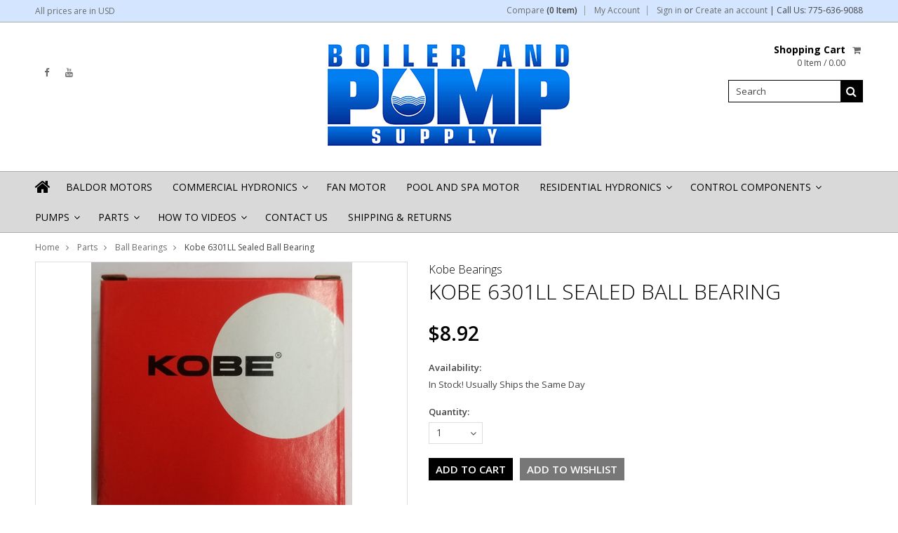

--- FILE ---
content_type: text/html; charset=UTF-8
request_url: https://boilerandpumpsupply.com/Kobe-6301ll-Sealed-Ball-Bearing/
body_size: 13055
content:
<!doctype html>
<!--[if lt IE 7]><html lang="en-US" class="no-js lt-ie9 lt-ie8 lt-ie7"> <![endif]-->
<!--[if (IE 7)&!(IEMobile)]><html lang="en-US" class="no-js lt-ie9 lt-ie8"><![endif]-->
<!--[if (IE 8)&!(IEMobile)]><html lang="en-US" class="no-js lt-ie9"><![endif]-->
<!--[if gt IE 8]><!--> <html lang="en-US" class="no-js"><!--<![endif]-->
<head>
    
    
    
    <title>Kobe 6301LL Sealed Ball Bearing</title>
    
    <meta charset="UTF-8">
    <meta name="description" content="Kobe 6301LL Sealed Ball Bearing" />
    <meta name="keywords" content="Kobe 6301LL, Sealed Ball Bearing, Nachi, 6301LL, Nachi 6301LL" />
    <meta property="og:type" content="product" />
<meta property="og:title" content="Kobe 6301LL Sealed Ball Bearing" />
<meta property="og:description" content="Kobe 6301LL Sealed Ball Bearing" />
<meta property="og:image" content="https://cdn10.bigcommerce.com/s-wv4o8/products/393/images/5221/1576517695.1280.1280__31523.1576679659.380.380.jpg?c=2" />
<meta property="og:site_name" content="Boiler &amp; Pump Supply" />
<meta property="og:url" content="https://boilerandpumpsupply.com/Kobe-6301ll-Sealed-Ball-Bearing/" />
<meta property="pinterest:richpins" content="enabled" />
    <link rel='canonical' href='https://boilerandpumpsupply.com/Kobe-6301ll-Sealed-Ball-Bearing/' />
    
    
    
    <link href="//fonts.googleapis.com/css?family=Karla:400,400italic,700,700italic" rel="stylesheet" type="text/css">

    <link rel="shortcut icon" href="https://cdn10.bigcommerce.com/s-wv4o8/product_images/default_favicon.ico" />
    <meta name="viewport" content="width=device-width, initial-scale=1, maximum-scale=1">
    <meta http-equiv="X-UA-Compatible" content="IE=edge,chrome=1">
    
    <script>
        //<![CDATA[
        (function(){
            // this happens before external dependencies (and dom ready) to reduce page flicker
            var node, i;
            for (i = window.document.childNodes.length; i--;) {
                node = window.document.childNodes[i];
                if (node.nodeName == 'HTML') {
                    node.className += ' javascript';
                }
            }
        })();
    //]]>
    </script>
    <link rel="stylesheet" type="text/css" href="https://cdn10.bigcommerce.com/r-cf8dc1a36e37ca22115036b22a6b2976a6384be1/themes/Artify/Styles/font-awesome.css" />
    
    <link href="https://cdn9.bigcommerce.com/r-50b4fa8997ce43839fb9457331bc39687cd8345a/themes/__master/Styles/styles.css" type="text/css" rel="stylesheet" /><link href="https://cdn9.bigcommerce.com/r-cf8dc1a36e37ca22115036b22a6b2976a6384be1/themes/Artify/Styles/font-awesome.css" media="all" type="text/css" rel="stylesheet" />
<link href="https://cdn9.bigcommerce.com/r-cf8dc1a36e37ca22115036b22a6b2976a6384be1/themes/Artify/Styles/iselector.css" media="all" type="text/css" rel="stylesheet" />
<link href="https://cdn9.bigcommerce.com/r-cf8dc1a36e37ca22115036b22a6b2976a6384be1/themes/Artify/Styles/flexslider.css" media="all" type="text/css" rel="stylesheet" />
<link href="https://cdn9.bigcommerce.com/r-cf8dc1a36e37ca22115036b22a6b2976a6384be1/themes/Artify/Styles/slide-show.css" media="all" type="text/css" rel="stylesheet" />
<link href="https://cdn9.bigcommerce.com/r-cf8dc1a36e37ca22115036b22a6b2976a6384be1/themes/Artify/Styles/styles-slide-show.css" media="all" type="text/css" rel="stylesheet" />
<link href="https://cdn9.bigcommerce.com/r-cf8dc1a36e37ca22115036b22a6b2976a6384be1/themes/Artify/Styles/social.css" media="all" type="text/css" rel="stylesheet" />
<link href="https://cdn9.bigcommerce.com/s-wv4o8/templates/__custom/Styles/styles.css?t=1722022011" media="all" type="text/css" rel="stylesheet" />
<link href="https://cdn9.bigcommerce.com/r-cf8dc1a36e37ca22115036b22a6b2976a6384be1/themes/Artify/Styles/light.css" media="all" type="text/css" rel="stylesheet" />
<link href="https://cdn9.bigcommerce.com/s-wv4o8/templates/__custom/Styles/theme.css?t=1722022011" media="all" type="text/css" rel="stylesheet" />
<link href="https://cdn9.bigcommerce.com/r-cf8dc1a36e37ca22115036b22a6b2976a6384be1/themes/Artify/Styles/grid.css" media="all" type="text/css" rel="stylesheet" />
<link href="https://cdn9.bigcommerce.com/r-cf8dc1a36e37ca22115036b22a6b2976a6384be1/themes/Artify/Styles/artify.css" media="all" type="text/css" rel="stylesheet" />
<link href="https://cdn9.bigcommerce.com/r-cf8dc1a36e37ca22115036b22a6b2976a6384be1/themes/Artify/Styles/responsive.css" media="all" type="text/css" rel="stylesheet" />
<link href="https://cdn9.bigcommerce.com/s-wv4o8/templates/__custom/Styles/custom.css?t=1722022011" type="text/css" rel="stylesheet" /><link href="https://cdn9.bigcommerce.com/r-1d45975bfcfed69b7ec7c4a1ace9cb7570b0185f/javascript/jquery/plugins/imodal/imodal.css" type="text/css" rel="stylesheet" /><link href="https://cdn9.bigcommerce.com/r-1d45975bfcfed69b7ec7c4a1ace9cb7570b0185f/javascript/jquery/plugins/jqzoom/css/jquery.jqzoom.css" type="text/css" rel="stylesheet" /><link href="https://cdn9.bigcommerce.com/r-1d45975bfcfed69b7ec7c4a1ace9cb7570b0185f/javascript/superfish/css/store.css" type="text/css" rel="stylesheet" /><link type="text/css" rel="stylesheet" href="https://cdn9.bigcommerce.com/r-1d45975bfcfed69b7ec7c4a1ace9cb7570b0185f/javascript/jquery/plugins/imodal/imodal.css" />
    
    <!-- Tell the browsers about our RSS feeds -->
    <link rel="alternate" type="application/rss+xml" title="Latest News (RSS 2.0)" href="https://boilerandpumpsupply.com/rss.php?action=newblogs&amp;type=rss" />
<link rel="alternate" type="application/atom+xml" title="Latest News (Atom 0.3)" href="https://boilerandpumpsupply.com/rss.php?action=newblogs&amp;type=atom" />
<link rel="alternate" type="application/rss+xml" title="New Products (RSS 2.0)" href="https://boilerandpumpsupply.com/rss.php?type=rss" />
<link rel="alternate" type="application/atom+xml" title="New Products (Atom 0.3)" href="https://boilerandpumpsupply.com/rss.php?type=atom" />
<link rel="alternate" type="application/rss+xml" title="Popular Products (RSS 2.0)" href="https://boilerandpumpsupply.com/rss.php?action=popularproducts&amp;type=rss" />
<link rel="alternate" type="application/atom+xml" title="Popular Products (Atom 0.3)" href="https://boilerandpumpsupply.com/rss.php?action=popularproducts&amp;type=atom" />

    
    <!-- Include visitor tracking code (if any) -->
    <!-- Start Tracking Code for analytics_googleanalytics -->

<script>
  (function(i,s,o,g,r,a,m){i['GoogleAnalyticsObject']=r;i[r]=i[r]||function(){
  (i[r].q=i[r].q||[]).push(arguments)},i[r].l=1*new Date();a=s.createElement(o),
  m=s.getElementsByTagName(o)[0];a.async=1;a.src=g;m.parentNode.insertBefore(a,m)
  })(window,document,'script','https://www.google-analytics.com/analytics.js','ga');

  ga('create', 'UA-82646763-1', 'auto');
  ga('send', 'pageview');
var ecomm_prodid = 'productId';
ga('set', 'ecomm_prodid', productId);

</script>

<!-- End Tracking Code for analytics_googleanalytics -->

<!-- Start Tracking Code for analytics_siteverification -->

<meta name="google-site-verification" content="2QzSdl_wc4-cDT4mkVJAR7DuRIUldHD2wgMrQWTTe8c" />

<!-- End Tracking Code for analytics_siteverification -->


    
    
    
    
    
    <script src="https://ajax.googleapis.com/ajax/libs/jquery/1.7.2/jquery.min.js"></script>
    <script src="https://cdn10.bigcommerce.com/r-1d45975bfcfed69b7ec7c4a1ace9cb7570b0185f/javascript/menudrop.js?"></script>
    <script src="https://cdn10.bigcommerce.com/r-1d45975bfcfed69b7ec7c4a1ace9cb7570b0185f/javascript/iselector.js?"></script>
    
    <link href='//fonts.googleapis.com/css?family=Indie+Flower' rel='stylesheet' type='text/css'>
    <link href='//fonts.googleapis.com/css?family=Open+Sans:400,300,600,700,800' rel='stylesheet' type='text/css'>
    
    <!-- Theme bespoke js -->
    <script src="https://cdn10.bigcommerce.com/r-cf8dc1a36e37ca22115036b22a6b2976a6384be1/themes/Artify/js/matchMedia.js"></script>
    <script src="https://cdn10.bigcommerce.com/r-cf8dc1a36e37ca22115036b22a6b2976a6384be1/themes/Artify/js/common.js"></script>
    <script src="https://cdn10.bigcommerce.com/r-cf8dc1a36e37ca22115036b22a6b2976a6384be1/themes/Artify/js/imagesLoaded.js"></script>
    <script src="https://cdn10.bigcommerce.com/r-cf8dc1a36e37ca22115036b22a6b2976a6384be1/themes/Artify/js/jquery.autobox.js"></script>
    <script src="https://cdn10.bigcommerce.com/r-cf8dc1a36e37ca22115036b22a6b2976a6384be1/themes/Artify/js/init.js"></script>
    <script src="https://cdn10.bigcommerce.com/r-cf8dc1a36e37ca22115036b22a6b2976a6384be1/themes/Artify/js/jquery.uniform.min.js"></script>
    <script src="https://cdn10.bigcommerce.com/r-cf8dc1a36e37ca22115036b22a6b2976a6384be1/themes/Artify/js/quicksearch.js"></script>
    
    <script src="https://cdn10.bigcommerce.com/r-cf8dc1a36e37ca22115036b22a6b2976a6384be1/themes/Artify/js/jquery.cycle2.min.js"></script>
    <script src="https://cdn10.bigcommerce.com/r-cf8dc1a36e37ca22115036b22a6b2976a6384be1/themes/Artify/js/main.js"></script>
    
    <link rel="stylesheet" type="text/css" media="all" href="https://cdn10.bigcommerce.com/r-cf8dc1a36e37ca22115036b22a6b2976a6384be1/themes/Artify/Styles/faceted-search.css">
    <link rel="stylesheet" type="text/css" media="all" href="https://cdn10.bigcommerce.com/r-cf8dc1a36e37ca22115036b22a6b2976a6384be1/themes/Artify/Styles/responsive-partner.css">
    <!-- <link rel="stylesheet" type="text/css" href="https://cdn10.bigcommerce.com/r-cf8dc1a36e37ca22115036b22a6b2976a6384be1/themes/Artify/Styles/font-awesome.css" /> -->
    
    
    <!--[if IE 7]>
    <link rel="stylesheet" href="https://cdn10.bigcommerce.com/r-cf8dc1a36e37ca22115036b22a6b2976a6384be1/themes/Artify/Styles/font-awesome-ie7.min.css">
    <![endif]-->
    
    
    <script>
        //<![CDATA[
    config.ShopPath = 'https://boilerandpumpsupply.com';
    config.AppPath = '';
    config.FastCart = 1;
    var ThumbImageWidth = 200;
    var ThumbImageHeight = 200;
    //]]>
    </script>
    
<script type="text/javascript" src="https://cdn9.bigcommerce.com/r-1d45975bfcfed69b7ec7c4a1ace9cb7570b0185f/javascript/jquery/plugins/imodal/imodal.js"></script><script type="text/javascript">
(function () {
    var xmlHttp = new XMLHttpRequest();

    xmlHttp.open('POST', 'https://bes.gcp.data.bigcommerce.com/nobot');
    xmlHttp.setRequestHeader('Content-Type', 'application/json');
    xmlHttp.send('{"store_id":"892277","timezone_offset":"-7","timestamp":"2026-01-21T16:42:45.92484400Z","visit_id":"d072a8cc-c6bb-4e10-9a1d-5204d12946cc","channel_id":1}');
})();
</script>
<script src="https://www.google.com/recaptcha/api.js" async defer></script>
<script type="text/javascript" src="https://cdn9.bigcommerce.com/r-1d45975bfcfed69b7ec7c4a1ace9cb7570b0185f/javascript/jquery/plugins/jquery.form.js"></script>
<script type="text/javascript" src="https://cdn9.bigcommerce.com/r-1d45975bfcfed69b7ec7c4a1ace9cb7570b0185f/javascript/jquery/plugins/imodal/imodal.js"></script>
<script type="text/javascript">
var BCData = {};
</script>

    
    
    <script>
        $( document ).ajaxComplete(function() {
        jQuery( ".icon-Out" ).html("out of stock");
        });
        jQuery(document).ready(function(){   jQuery( ".icon-Out" ).html("out of stock"); });
    </script>
    
    <!--[if lt IE 9]>
    <script src="https://cdn10.bigcommerce.com/r-cf8dc1a36e37ca22115036b22a6b2976a6384be1/themes/Artify/js/html5shiv.js"></script>
    <![endif]-->
    
    
<script type="text/javascript" id="feefo-plugin-widget-bootstrap" src="//register.feefo.com/api/ecommerce/plugin/widget/merchant/boiler-pump-supply" async></script> 
    
    
</head>

<body class="productPage">
    <script type="text/javascript" src="https://cdn10.bigcommerce.com/r-1d45975bfcfed69b7ec7c4a1ace9cb7570b0185f/javascript/jquery/plugins/validate/jquery.validate.js?"></script>
    <script type="text/javascript" src="https://cdn10.bigcommerce.com/r-1d45975bfcfed69b7ec7c4a1ace9cb7570b0185f/javascript/product.functions.js?"></script>
    <script type="text/javascript" src="https://cdn10.bigcommerce.com/r-1d45975bfcfed69b7ec7c4a1ace9cb7570b0185f/javascript/product.js?"></script>
    <div class="page">
        <div class="header">
    <div class="inner">
        
        <div id="AjaxLoading"><img src="https://cdn10.bigcommerce.com/r-cf8dc1a36e37ca22115036b22a6b2976a6384be1/themes/Artify/images/loader.png" alt="" />&nbsp;Loading... Please wait...</div>
        
            
<div class="TopMenu">
    <div class="inner">
        <div class="currency-converter FloatLeft">
            <a href="javascript:void(0);" title="All prices are in <span title='US Dollars'>USD</span>" class="headercurrency">All prices are in <span title='US Dollars'>USD</span></a>
            <div class="Block Moveable Panel" id="SideCurrencySelector" style="display:none;"></div>
        </div>
        <div class="FloatLeft cartontop">
            <i class="icon icon-shopping-cart" title="View Cart">&nbsp;</i><a href="https://boilerandpumpsupply.com/cart.php" title="View Cart">Shopping Cart<span></span></a>
        </div>
        <a href="javascript:void(0);" class="mobileView topMenuIcon FloatRight">Menu</a>
        <div class="FloatRight menucover">
            <ul style="display:">
                <li style="display:" class="CompareItem">
                    <a onclick="compareNow()" href="javascript:void(0)">Compare <span>(0 Item)</span></a>
                </li>
                <li style="display:" class="First">
                    <a href="https://boilerandpumpsupply.com/account.php">My Account</a>
                </li>
                
                <li class="last" style="display:">
                    <div><a href='https://boilerandpumpsupply.com/login.php' onclick=''>Sign in</a> or <a href='https://boilerandpumpsupply.com/login.php?action=create_account' onclick=''>Create an account</a></div>
                </li> 
                | Call Us: 775-636-9088
                <li class="last CartLink" style="display:none;">
                    <i class="icon" title="View Cart">&nbsp;</i><a href="https://boilerandpumpsupply.com/cart.php" title="View Cart"><span></span></a>
                </li>
            </ul>
        </div>
    </div>
</div>
<script>
    jQuery(".topMenuIcon").click(function(){
    jQuery(".TopMenu .menucover").slideToggle("fast");
    });
    jQuery(document).ready(function(){
    //var currency = jQuery(".footercurrency").detach();
    //jQuery(".headercurrency").append(currency);
    
    });
    
    
</script>

        
        <div id="Header">
            <div class="inner clearfix">
                <div id="socnet" class="Block SocialConnect Moveable Panel">
    <h4>Connect with us</h4>
    <ul>
        <li>
    <a href="https://www.facebook.com/boilerandpumpsupply/" target="_blank" class="fa fa- icon-social-theme fa-facebook" title="Facebook"><!--Facebook !--></a>
</li>
<li>
    <a href="https://www.youtube.com/watch?v=UvrR5ZAkf10" target="_blank" class="fa fa- icon-social-theme fa-youtube" title="YouTube"><!--YouTube !--></a>
</li>

    </ul>
</div>
<script>
    jQuery('#socnet ul li').each(function(){
        jQuery(this).find('a').attr('target','_blank');
    });
</script>
                
                
                <div id="Logo">
                    <a href="https://boilerandpumpsupply.com/"><img src="/product_images/350x148_1441816690__66805.jpg" border="0" id="LogoImage" alt="Boiler &amp; Pump Supply" /></a>

                </div>
                
                <div class="header-right">
                    <div class="headright-midd">
                        <div class="FloatRight desktopView shoppingCartLink">
                            <ul style="display:">
                                <li class="last CartLink" style="display:">
                                    <a href="https://boilerandpumpsupply.com/cart.php" title="View Cart" class="CartLink">
                                        <div class="FloatLeft mr10 carttext">
                                            <b>Shopping Cart</b><br/>
                                            <span class="item"></span>
                                        </div>
                                        <i class="fa fa-shopping-cart" title="View Cart">&nbsp;</i>
                                    </a>
                                </li>
                            </ul>
                        </div>
                        
                        <div id="SearchForm" class="clearfix">
    <form action="https://boilerandpumpsupply.com/search.php" method="get" onsubmit="return check_small_search_form()">
        <label for="search_query">Search</label>
        <input type="text" name="search_query" id="search_query" class="Textbox autobox" value="Search" />
        <button type="submit" class="Button fa fa-search" value="" name="Search" title="Search"></button>
    </form>
</div>

<script type="text/javascript">
    var QuickSearchAlignment = 'right';
    var QuickSearchWidth = '350px';
    lang.EmptySmallSearch = "You forgot to enter some search keywords.";
</script>
                        
                    </div>                 
                </div>
                <a href="javascript:void(0);" class="mobileMenuIcon mobile fa fa-bars FloatLeft" style="display:none;"></a>
            </div>
        </div>
        <div class="PageMenu clearfix">
            <div class="inner">
                <div class="desktopView mobileSideMenu">
                    <span class="homeicon First ">
                        <a href="https://boilerandpumpsupply.com/" title="Home" class="fa fa-home">&nbsp;</a>
                    </span>
                    <a href="javascript:void(0);" class="closeSidrBtn fa fa-angle-left" onClick="jQuery('.mobileMenuIcon').click();" style="display:none;" title="Close Panel"></a>
                    
                    <div class="CategoryList" id="SideCategoryList" >
    <h3>Categories</h3>
    <div class="BlockContent">
        <div class="SideCategoryListFlyout">
            <ul class="sf-menu sf-vertical">
<li><a href="https://boilerandpumpsupply.com/baldor-motors/">Baldor Motors</a></li>
<li><a href="https://boilerandpumpsupply.com/commercial-hydronics/">Commercial Hydronics</a><ul>
<li><a href="https://boilerandpumpsupply.com/commercial-hydronics/system-feeders/">System Feeders</a></li>
<li><a href="https://boilerandpumpsupply.com/commercial-hydronics/air-separators/">Air Separators</a></li>
<li><a href="https://boilerandpumpsupply.com/commercial-hydronics/bypass-feeders/">Bypass Feeders</a></li>
<li><a href="https://boilerandpumpsupply.com/commercial-hydronics/expansion-tanks/">Expansion Tanks</a></li>

</ul>
</li>
<li><a href="https://boilerandpumpsupply.com/fan-motor/">Fan Motor</a></li>
<li><a href="https://boilerandpumpsupply.com/pool-and-spa-motor/">Pool and Spa Motor</a></li>
<li><a href="https://boilerandpumpsupply.com/residential-hydronics/">Residential Hydronics</a><ul>
<li><a href="https://boilerandpumpsupply.com/residential-hydronics/condensate-neutralizer/">Condensate Neutralizer</a></li>

</ul>
</li>
<li><a href="https://boilerandpumpsupply.com/control-systems/">Control Components</a><ul>
<li><a href="https://boilerandpumpsupply.com/control-systems/tekmar-controls/">Tekmar Controls</a></li>

</ul>
</li>
<li><a href="https://boilerandpumpsupply.com/pumps/">Pumps</a><ul>
<li><a href="https://boilerandpumpsupply.com/pumps/bell-gossett-pumps-1/">Bell &amp; Gossett Pumps</a></li>
<li><a href="https://boilerandpumpsupply.com/pumps/irrigation-pumps/">Irrigation Pumps</a></li>
<li><a href="https://boilerandpumpsupply.com/pumps/submersible-water-pumps/">Submersible Water Pumps</a></li>
<li><a href="https://boilerandpumpsupply.com/pumps/taco-pumps-1/">Taco Pumps</a></li>
<li><a href="https://boilerandpumpsupply.com/taco-pump-parts/">Taco Pump Parts</a></li>

</ul>
</li>
<li><a href="https://boilerandpumpsupply.com/parts/">Parts</a><ul>
<li><a href="https://boilerandpumpsupply.com/parts/axiom-parts/">Axiom Parts</a></li>
<li><a href="https://boilerandpumpsupply.com/parts/new-category/">Pool &amp; Spa Motor</a></li>
<li><a href="https://boilerandpumpsupply.com/parts/ball-bearings/">Ball Bearings</a></li>
<li><a href="https://boilerandpumpsupply.com/parts/aaon/">Aaon</a><ul>
<li><a href="https://boilerandpumpsupply.com/parts/aaon/bearing/">Bearing</a></li>
<li><a href="https://boilerandpumpsupply.com/parts/aaon/combustion-air-switch/">Combustion Air Switch</a></li>
<li><a href="https://boilerandpumpsupply.com/parts/aaon/combustion-motor-fan-assembly/">Combustion Motor &amp; Fan Assembly</a></li>
<li><a href="https://boilerandpumpsupply.com/parts/aaon/combustion-wheel/">Combustion Wheel</a></li>
<li><a href="https://boilerandpumpsupply.com/parts/aaon/gas-valve/">Gas Valve</a></li>
<li><a href="https://boilerandpumpsupply.com/parts/aaon/ignition-control/">Ignition Control</a></li>
<li><a href="https://boilerandpumpsupply.com/parts/aaon/motor/">Motor</a></li>
<li><a href="https://boilerandpumpsupply.com/parts/aaon/paint/">Paint</a></li>
<li><a href="https://boilerandpumpsupply.com/parts/aaon/spark/">Spark</a></li>
<li><a href="https://boilerandpumpsupply.com/parts/aaon/switch/">Switch</a></li>

</ul>
</li>
<li><a href="https://boilerandpumpsupply.com/parts/bearing-assemblies/">Bearing Assemblies</a></li>
<li><a href="https://boilerandpumpsupply.com/parts/capacitors/">Capacitors</a></li>
<li><a href="https://boilerandpumpsupply.com/parts/couplers/">Couplers</a></li>
<li><a href="https://boilerandpumpsupply.com/parts/baldor-conversion-base/">Baldor Conversion Base</a></li>
<li><a href="https://boilerandpumpsupply.com/parts/cast-iron-flanges/">Flanges</a></li>
<li><a href="https://boilerandpumpsupply.com/parts/gaskets-1/">Gaskets</a></li>
<li><a href="https://boilerandpumpsupply.com/parts/impellers/">Impellers</a></li>
<li><a href="https://boilerandpumpsupply.com/parts/lochinvar-parts/">Lochinvar Parts</a></li>
<li><a href="https://boilerandpumpsupply.com/parts/seal-kits/">Seal Kits</a></li>
<li><a href="https://boilerandpumpsupply.com/parts/shaft-sleeves-1/">Shaft Sleeves</a></li>
<li><a href="https://boilerandpumpsupply.com/parts/shaft-slingers/">Shaft Slingers</a></li>
<li><a href="https://boilerandpumpsupply.com/parts/taco-pro-fit-parts/">Taco Pro-Fit Parts</a></li>
<li><a href="https://boilerandpumpsupply.com/parts/taco-pump-parts/">Taco Pump Parts</a></li>
<li><a href="https://boilerandpumpsupply.com/parts/wicking-sets-1/">Wicking Sets</a></li>
<li><a href="https://boilerandpumpsupply.com/parts/motors/">Motors</a><ul>
<li><a href="https://boilerandpumpsupply.com/motors/armstrong-motors/">Armstrong Motors</a></li>
<li><a href="https://boilerandpumpsupply.com/motors/baldor-motors-1/">Baldor Motors</a></li>
<li><a href="https://boilerandpumpsupply.com/motors/bell-gossett-motors/">Bell &amp; Gossett Motors</a></li>
<li><a href="https://boilerandpumpsupply.com/motors/evap-cooler-motors/">Evap Cooler Motors</a></li>
<li><a href="https://boilerandpumpsupply.com/motors/motor-mounts/">Motor Mounts</a></li>
<li><a href="https://boilerandpumpsupply.com/motors/new-category/">Taco Pump Motors</a></li>

</ul>
</li>

</ul>
</li>

</ul>

        </div>
    </div>
</div>


                    <div id="Menu">
    <h4>Quick Links</h4>
    <ul class="sf-menu sf-horizontal sf-js-enabled">
        	<li class="HasSubMenu ">
		<a href="https://boilerandpumpsupply.com/videos/"><span>How To Videos</span></a>
		<ul>
	<li><a href="https://boilerandpumpsupply.com/armstrong-seal-bearing-assembly-replacement/">Armstrong Seal Bearing Assembly Replacement</a></li><li><a href="https://boilerandpumpsupply.com/bell-gossett-series-60-pump-maintenance-repair-videos/">Bell &amp; Gossett Series 60 Pump Maintenance &amp; Repair Videos</a></li><li><a href="https://boilerandpumpsupply.com/bell-gossett-series-80-pump-maintenance-repair-videos/">Bell &amp; Gossett Series 80 Pump Maintenance &amp; Repair Videos</a></li><li><a href="https://boilerandpumpsupply.com/taco-pumps-videos/">Taco Pumps</a></li><li><a href="https://boilerandpumpsupply.com/bell-gossett-series-90-pump-maintenance-repair-videos/">Bell &amp; Gossett Series 90 Pump Maintenance &amp; Repair Videos</a></li><li><a href="https://boilerandpumpsupply.com/bell-gossett-series-1510-pump-maintenance-repair-videos/">Bell &amp; Gossett Series 1510 Pump Maintenance &amp; Repair Videos</a></li>
</ul>
	</li>	<li class=" ">
		<a href="https://boilerandpumpsupply.com/contact-us/"><span>Contact Us</span></a>
		
	</li>	<li class=" ">
		<a href="https://boilerandpumpsupply.com/shipping-returns/"><span>Shipping &amp; Returns</span></a>
		
	</li>
    </ul>
</div>    


                </div>
            </div>
        </div>
        
    </div>
</div>
<style>
    .SubCategoryListGrid br {display:none;height:0;}
</style>
<script>
   

    jQuery(document).ready(function(){
    jQuery("#sidr-left ul").removeClass("sf-menu");
    jQuery("#sidr-left .SideCategoryListFlyout ul").removeClass("sf-vertical");
    
    jQuery(".searchtoggle").click(function(){
    jQuery("#SearchForm").slideToggle("fast");
    
    jQuery(".searchtoggle").toggleClass("Active");
    });
    
    /* Header Height */
    var headerheight = jQuery("#Header").height();
    var logoheight = jQuery("#Logo").height();
    jQuery("#Logo").css("margin-top", (headerheight-logoheight)/2);
    
    
    $('.SubCategoryListGrid').imagesLoaded( function() {
    
    var imgMaxheight= 0;
    jQuery(".SubCategoryListGrid li").each(function() {
    if(jQuery.trim(jQuery(this).html()) == "")
    {
    jQuery(this).addClass("lastRow").hide();
    }
    var imgheight = jQuery(this).find("a img").height();
    if(imgheight > imgMaxheight )
    {
    imgMaxheight = imgheight;
    }
    });
    jQuery(".SubCategoryListGrid li,.SubCategoryListGrid li .border").height(imgMaxheight);
    jQuery(".SubCategoryListGrid li").each(function() {
    var boxheight= jQuery(this).height();
    var imgheight = jQuery(this).find("a img").height();
    var btnheight = jQuery(".catgridname").outerHeight(true); 
    
    var count = (boxheight-imgheight-btnheight)/2
    if(imgheight >= boxheight )
    {
    count = 0;
    imgMaxheight = imgheight;
    }
    jQuery(this).find("a img").css("padding-top", count);
    });
    
    });
    
    $('.SubBrandListGrid').imagesLoaded( function() {
    var imgMaxheight= 0;
    jQuery(".SubBrandListGrid li").each(function() {
    var imgheight = jQuery(this).find("a img").height();
    if(imgheight > imgMaxheight )
    {
    imgMaxheight = imgheight;
    }
    });
    
    jQuery(".SubBrandListGrid li").height(imgMaxheight);
    jQuery(".SubBrandListGrid li").each(function() {
    var brandboxheight= jQuery(this).height();
    var brandimgheight = jQuery(this).find(".brand-img img").height();
    var brandbtnheight = jQuery(".brand-name").outerHeight(true);    
    var count = (brandboxheight-brandimgheight-brandbtnheight)/2;
    if(brandimgheight >= brandboxheight )
    {
    count = 0;
    imgMaxheight = brandimgheight;
    }
    jQuery(this).find(".brand-img").css("padding-top",count);
    });
    });
    
    
    jQuery(".btn.addToCartButton.icon-Out.of.stock.at.present").text("Out of stock");
    
    jQuery(".topMenuIcon").click(function(){
    jQuery(".currency-converter").toggleClass("Show");
    jQuery(".TopMenu > .inner").toggleClass("currency");
    });
    
    
    
    }); 
</script>

        <div class="main">
            <div class="inner">
                <div class="Block Moveable Panel Breadcrumb" id="ProductBreadcrumb" >
    <ul>
	<li><a href="https://boilerandpumpsupply.com">Home</a></li><li><a href="https://boilerandpumpsupply.com/parts/">Parts</a></li><li><a href="https://boilerandpumpsupply.com/parts/ball-bearings/">Ball Bearings</a></li><li>Kobe 6301LL Sealed Ball Bearing</li>
</ul>

</div>
                
                <link rel="stylesheet" type="text/css" href="https://cdn10.bigcommerce.com/r-1d45975bfcfed69b7ec7c4a1ace9cb7570b0185f/javascript/jquery/themes/cupertino/ui.all.css?" />
<link rel="stylesheet" type="text/css" media="screen" href="https://cdn9.bigcommerce.com/r-50b4fa8997ce43839fb9457331bc39687cd8345a/themes/__master/Styles/product.attributes.css?" />
<script type="text/javascript" src="https://cdn9.bigcommerce.com/r-1d45975bfcfed69b7ec7c4a1ace9cb7570b0185f/javascript/jquery/plugins/jqueryui/1.8.18/jquery-ui.min.js"></script>
<script type="text/javascript" src="https://cdn10.bigcommerce.com/r-1d45975bfcfed69b7ec7c4a1ace9cb7570b0185f/javascript/jquery/plugins/jquery.form.js?"></script>
<script type="text/javascript" src="https://cdn10.bigcommerce.com/r-1d45975bfcfed69b7ec7c4a1ace9cb7570b0185f/javascript/product.attributes.js?"></script>
<script type="text/javascript" src="https://cdn10.bigcommerce.com/r-1d45975bfcfed69b7ec7c4a1ace9cb7570b0185f/javascript/jquery/plugins/jCarousel/jCarousel.js?"></script>
<script type="text/javascript" src="https://cdn10.bigcommerce.com/r-1d45975bfcfed69b7ec7c4a1ace9cb7570b0185f/javascript/jquery/plugins/jqzoom/jquery.jqzoom-core.js?"></script>
<script type="text/javascript">//<![CDATA[
    var ZoomImageURLs = new Array();
    
                        ZoomImageURLs[0] = "https:\/\/cdn10.bigcommerce.com\/s-wv4o8\/products\/393\/images\/5221\/1576517695.1280.1280__31523.1576679659.1280.1280.jpg?c=2";
                    
                        ZoomImageURLs[1] = "https:\/\/cdn10.bigcommerce.com\/s-wv4o8\/products\/393\/images\/5222\/1576679659.1280.1280.png?c=2";
                    
//]]></script>


<script type="text/javascript">//<![CDATA[
var ThumbURLs = new Array();
var ProductImageDescriptions = new Array();
var CurrentProdThumbImage = 0;
var ShowVariationThumb =false;
var ProductThumbWidth = 380;
var ProductThumbHeight =  380;
var ProductMaxZoomWidth = 1280;
var ProductMaxZoomHeight =  1280;
var ProductTinyWidth = 100;
var ProductTinyHeight =  100;


                        ThumbURLs[0] = "https:\/\/cdn10.bigcommerce.com\/s-wv4o8\/products\/393\/images\/5221\/1576517695.1280.1280__31523.1576679659.380.380.jpg?c=2";
                        ProductImageDescriptions[0] = "Kobe 6301LL Sealed Ball Bearing";
                    
                        ThumbURLs[1] = "https:\/\/cdn10.bigcommerce.com\/s-wv4o8\/products\/393\/images\/5222\/1576517627.1280.1280__85984.1576517696.1280.1280__64877.1576679659.380.380.png?c=2";
                        ProductImageDescriptions[1] = "Image 2";
                    

var ShowImageZoomer = 1;

var productId = 393;
//]]></script>

<div class="Block Moveable Panel PrimaryProductDetails no-ptop" id="ProductDetails">
    <div class="BlockContent">
        

        <div class="left-content">
            <div class="ProductThumb" style="">
                <script type="text/javascript"
 src="https://cdn10.bigcommerce.com/r-1d45975bfcfed69b7ec7c4a1ace9cb7570b0185f/javascript/jquery/plugins/fancybox/fancybox.js?"></script>

<link rel="stylesheet" type="text/css"
 href="https://cdn10.bigcommerce.com/r-1d45975bfcfed69b7ec7c4a1ace9cb7570b0185f/javascript/jquery/plugins/fancybox/fancybox.css"
 media="screen" />

<div id="LightBoxImages" style="display: none;"><!--  -->
<a class="iframe"
 href="https://boilerandpumpsupply.com/productimage.php?product_id=393"></a>
</div>

<script type="text/javascript">
	//<![CDATA[
	var originalImages = '';
	function showProductImageLightBox(TargetedImage) {
		var currentImage=0;
		if(TargetedImage) {
			currentImage = TargetedImage;
		} else if(CurrentProdThumbImage!='undefined'){
			currentImage = CurrentProdThumbImage;
		}
		if(ShowVariationThumb) {
			var url = "https://boilerandpumpsupply.com/productimage.php?product_id=393&image_rule_id=" + encodeURIComponent(ShowVariationThumb);
		} else {
			var url = "https://boilerandpumpsupply.com/productimage.php?product_id=393&current_image="+currentImage;
		}
		$('#LightBoxImages a').attr("href", url);

		initProductLightBox();

		$('#LightBoxImages a').trigger('click');
	}

	function initProductLightBox() {

		var w = $(window).width();
		var h = $(window).height();

		// tiny image box width plus 3 px margin, times the number of tiny images, plus the arrows width
		var carouselWidth = (104 + 3) * Math.min(10, 3) + 70;

		//the width of the prev and next link
		var navLinkWidth = 250;

		var requiredNavWidth = Math.max(carouselWidth, navLinkWidth);

		// calculate the width of the widest image after resized to fit the screen.
		// 200 is the space betewn the window frame and the light box frame.
		var wr = Math.min(w-200, 1280) / 1280;
		var hr = Math.min(h-200, 1280) / 1280;

		var r = Math.min(wr, hr);

		var imgResizedWidth = Math.round(r * 1280);
		var imgResizedHeight = Math.round(r * 1280);

		//calculate the width required for lightbox window
		var horizontalPadding = 100;
		var width = Math.min(w-100, Math.max(requiredNavWidth, imgResizedWidth+ horizontalPadding));
		var height = h-100;

		$('#LightBoxImages a').fancybox({
			'frameWidth'	: width,
			'frameHeight'	: height,
			callbackOnStart : function(){
			$('.zoomPad').css('z-index',0);
			},
			callbackOnClose : function(){
			$('.zoomPad').css('z-index',90);
			}
		});
	}

	$(document).ready(function() { originalImages = $('#LightBoxImages').html(); });
	//]]>
</script>

                <div class="ProductThumbImage" style="height:380px;">
    <a rel="prodImage" style="margin:auto;" href="https://cdn10.bigcommerce.com/s-wv4o8/products/393/images/5221/1576517695.1280.1280__31523.1576679659.1280.1280.jpg?c=2"  onclick="showProductImageLightBox(); return false; return false;">
        <img src="https://cdn10.bigcommerce.com/s-wv4o8/products/393/images/5221/1576517695.1280.1280__31523.1576679659.380.380.jpg?c=2" alt="Kobe 6301LL Sealed Ball Bearing" title="Kobe 6301LL Sealed Ball Bearing" />
    </a>
</div>

                <div class="ImageCarouselBox" style="margin:0 auto; ">
                    <a id="ImageScrollPrev" class="prev" href="#"><img src="https://cdn10.bigcommerce.com/r-cf8dc1a36e37ca22115036b22a6b2976a6384be1/themes/Artify/images/LeftArrow.png" alt="" width="20" height="20" /></a>

                    <div class="ProductTinyImageList">
                        <ul>
                            <li style = "height:104px; width:104px;" onclick="showProductImageLightBox(0); return false;" onmouseover="showProductThumbImage(0, this)" id="TinyImageBox_0">
    <table cellpadding="0" cellspacing="0" border="0" width="100%">
        <tr>
            <td align="center" valign="middle" style="padding:0; margin:0 auto; border:none;">
                <a href="javascript:void(0);" rel='{"gallery": "prodImage", "smallimage": "https://cdn10.bigcommerce.com/s-wv4o8/products/393/images/5221/1576517695.1280.1280__31523.1576679659.380.380.jpg?c=2", "largeimage": "https://cdn10.bigcommerce.com/s-wv4o8/products/393/images/5221/1576517695.1280.1280__31523.1576679659.1280.1280.jpg?c=2"}'><img id="TinyImage_0" src="https://cdn10.bigcommerce.com/s-wv4o8/products/393/images/5221/1576517695.1280.1280__31523.1576679659.100.100.jpg?c=2" alt="Kobe 6301LL Sealed Ball Bearing" title="Kobe 6301LL Sealed Ball Bearing" style="padding:2px;" /></a>
            </td>
        </tr>
    </table>
</li><li style = "height:104px; width:104px;" onclick="showProductImageLightBox(1); return false;" onmouseover="showProductThumbImage(1, this)" id="TinyImageBox_1">
    <table cellpadding="0" cellspacing="0" border="0" width="100%">
        <tr>
            <td align="center" valign="middle" style="padding:0; margin:0 auto; border:none;">
                <a href="javascript:void(0);" rel='{"gallery": "prodImage", "smallimage": "https://cdn10.bigcommerce.com/s-wv4o8/products/393/images/5222/1576517627.1280.1280__85984.1576517696.1280.1280__64877.1576679659.380.380.png?c=2", "largeimage": "https://cdn10.bigcommerce.com/s-wv4o8/products/393/images/5222/1576679659.1280.1280.png?c=2"}'><img id="TinyImage_1" src="https://cdn10.bigcommerce.com/s-wv4o8/products/393/images/5222/1576517627.1280.1280__85984.1576517696.1280.1280__64877.1576679659.100.100.png?c=2" alt="Image 2" title="Image 2" style="padding:2px;" /></a>
            </td>
        </tr>
    </table>
</li>
                        </ul>
                    </div>

                    <a id="ImageScrollNext" class="next" href="#"><img src="https://cdn10.bigcommerce.com/r-cf8dc1a36e37ca22115036b22a6b2976a6384be1/themes/Artify/images/RightArrow.png" alt="" width="20" height="20" /></a>
                </div>
                <div style="display:none;" class="SeeMorePicturesLink">
                    <a href="#" onclick="showProductImageLightBox(); return false; return false;" class="ViewLarger">See 1 more picture</a>
                </div>
            </div>    
        </div>
        <!-- left-content -->        
        
        <!-- Product Details Content -->
        <div class="ProductMain">
            <div class="ProductDetailsGrid">
                <div class="DetailRow nomargin" style="display: ">
                    <div class="Value">
                        <h4 class="BrandName"><a  href="https://boilerandpumpsupply.com/kobe-bearings/">Kobe Bearings</a></h4>
                    </div>
                </div>
                
                    <h1>Kobe 6301LL Sealed Ball Bearing</h1>
           <div class="feefo-review-badge-wrapper-product"></div>


            
                <div class="DetailRow" style="display: none">
                    
                    <div class="Value">
                        <span>
                        <img  src="https://cdn10.bigcommerce.com/r-cf8dc1a36e37ca22115036b22a6b2976a6384be1/themes/Artify/images/IcoRating0.png" alt="" />
                        <span style="display:none">
                            <a href="#ProductReviews" onclick="">
                                
                            </a>
                        </span>
                        </span>
                    </div>
                </div>

                <div class="DetailRow PriceRow p-price" style="">
                    <div class="Value">
                        <span class="ProductPrice VariationProductPrice"> $8.92 </span>                                         
                    </div>
                </div>
                <div class="s-price">
                     
                </div>
                <div class="clear"></div>            
                
            </div>
            
            
            
            <div class="clear"></div> 
            
            <div class="Block Moveable Panel" id="ProductTabs" style="display:none;"></div>

            <div class="productAddToCartRight">
<form method="post" action="https://boilerandpumpsupply.com/cart.php" onsubmit="return check_add_to_cart(this, false) "  enctype="multipart/form-data" id="productDetailsAddToCartForm">
    <input type="hidden" name="action" value="add" />
    <input type="hidden" name="product_id" value="393" />
    <input type="hidden" name="variation_id" class="CartVariationId" value="" />
    <input type="hidden" name="currency_id" value="" />
    <div class="ProductDetailsGrid ProductAddToCart">
        
        <!-- details grid -->
        
        <div class="DetailRow ProductSKU" style="display: none">
                    <div class="Label">SKU:</div>
                    <div class="Value">
                        <span class="VariationProductSKU">
                            
                        </span>
                    </div>
                </div>

        <div class="DetailRow" style="display: none">
            <div class="Label">Condition:</div>
            <div class="Value">
                
            </div>
        </div>

        <div class="DetailRow" style="display: none">
            <div class="Label">Weight:</div>
            <div class="Value">
                <span class="VariationProductWeight">
                    
                </span>
            </div>
        </div>

        <div class="DetailRow" style="display: ">
            <div class="Label">Availability:</div>
            <div class="Value">
                In Stock! Usually Ships the Same Day
            </div>
        </div>

        <div class="DetailRow" style="display: none">
            <div class="Label">Shipping:</div>
            <div class="Value">
                
            </div>
        </div>

        <div class="DetailRow" style="display:none;">
            <div class="Label">Minimum Purchase:</div>
            <div class="Value">
                 unit(s)
            </div>
        </div>

        <div class="DetailRow" style="display:none;">
            <div class="Label">Maximum Purchase:</div>
            <div class="Value">
                 unit(s)
            </div>
        </div>

        <div class="DetailRow InventoryLevel" style="display: none;">
            <div class="Label">:</div>
            <div class="Value">
                <span class="VariationProductInventory">
                    
                </span>
            </div>
        </div>

        <div class="DetailRow" style="display: none">
            <div class="Label">Gift Wrapping:</div>
            <div class="Value">
                
            </div>
        </div>
        
        
        <!-- details grid -->
        
        
        
        <div class="ProductOptionList">
            
        </div>

        <div class="productAttributeList" style="display:none;">
            
        </div>

        

        <div class="DetailRow qty" style="display: ;">
            <div class="Label QuantityInput">Quantity:</div>
            <div class="Value AddCartButton">
                <span style="display: ;">
                    <select id="qty_" name="qty[]" class="Field45 quantityInput" style="">
	
	<option selected="selected" value="1">1</option>
	<option  value="2">2</option>
	<option  value="3">3</option>
	<option  value="4">4</option>
	<option  value="5">5</option>
	<option  value="6">6</option>
	<option  value="7">7</option>
	<option  value="8">8</option>
	<option  value="9">9</option>
	<option  value="10">10</option>
	<option  value="11">11</option>
	<option  value="12">12</option>
	<option  value="13">13</option>
	<option  value="14">14</option>
	<option  value="15">15</option>
	<option  value="16">16</option>
	<option  value="17">17</option>
	<option  value="18">18</option>
	<option  value="19">19</option>
	<option  value="20">20</option>
	<option  value="21">21</option>
	<option  value="22">22</option>
	<option  value="23">23</option>
	<option  value="24">24</option>
	<option  value="25">25</option>
	<option  value="26">26</option>
	<option  value="27">27</option>
	<option  value="28">28</option>
	<option  value="29">29</option>
	<option  value="30">30</option>
	
</select>
                </span>
                <div class="clear"></div>
            </div>
        </div>

        <div class="OutOfStockMessage InfoMessage ErrorMessage">
            
        </div>
        
        <div class="DetailRow addto">
            <div class="BulkDiscount mrs DetailRow" style="display: ">

                
                    <input type="submit" class="btn add-to-cart AddCartButton" value="Add To Cart" />
                

            </div>
            <!-- Add to Wishlist -->
            
                    <input style="display:" value="Add to Wishlist" type="button" class="btn alt WishListButton" title="Add to Wishlist" />
                
            <div class="BulkDiscountLink" style="display: none;">
                <a href="#" onclick="$.iModal({data: $('#ProductDetailsBulkDiscountThickBox').html(), width: 600}); return false;">
                    Buy in bulk and save
                </a>
            </div>
            <!-- //Custom Add to Wishlist -->
        </div><!-- addto -->
        
        
        
    </div>
</form>







<script language="javascript" type="text/javascript">//<![CDATA[
lang.OptionMessage = "";
lang.VariationSoldOutMessage = "The selected product combination is currently unavailable.";
lang.InvalidQuantity = "Please enter a valid product quantity.";
lang.EnterRequiredField = "Please enter the required field(s).";
lang.InvalidFileTypeJS = "The file type of the file you are trying to upload is not allowed for this field.";
var ShowAddToCartQtyBox = "1";
productMinQty=0;productMaxQty=Number.POSITIVE_INFINITY;
//]]></script>

</div>

            
            
            <div class="clear"></div>
            
            <div class="Clear AddThisButtonBox">
	<!-- AddThis Button BEGIN -->
	<div class="addthis_toolbox addthis_default_style ">
		<a class="addthis_button_facebook"></a><a class="addthis_button_email"></a><a class="addthis_button_print"></a><a class="addthis_button_twitter"></a>
	</div>
	<script type="text/javascript" async="async" src="//s7.addthis.com/js/300/addthis_widget.js#pubid=ra-4e94ed470ee51e32"></script>
	<!-- AddThis Button END -->
</div>

            
        </div>

        

        <div class="clear"></div>

        <div id="prodAccordion">
            <div class="Block Panel ProductDescription" id="ProductDescription">
	<h2 class="subtitle">Product Description</h2>
	<div class="ProductDescriptionContainer prodAccordionContent">
		
		<p><span style="font-size: large;">Kobe 6301LL Sealed Ball Bearing For electric Motor and Pump applications.</span></p>
<p><span style="font-size: large;">Use Steel Shielded For grease applications or rubber Sealed For maintenance Free.&nbsp;</span></p>
<p><span style="font-size: large;">See below catalog For Speed ratings and dimensions.&nbsp;</span></p>
<p><span style="text-decoration: underLine; color: #0000ff;"><a href="https://boilerandpumpsupply.com/product_images/import/Nachi.pdf" target="_blank"><span style="color: #0000ff;"><strong><span style="font-size: x-large;">&nbsp;</span></strong></span></a></span></p>
<p>&nbsp;</p>
<p>&nbsp;</p>
		
	</div>
	<!--<hr style="" class="ProductSectionSeparator" />-->
</div>

            <div class="Block Moveable Panel" id="ProductVideos" style="display:none;"></div>        
            <div class="Block Moveable Panel" id="ProductWarranty" style="display:none;"></div>
            <div class="Block Moveable Panel" id="ProductOtherDetails" style="display:none;"></div>
            <div class="Block Moveable Panel" id="SimilarProductsByTag" style="display:none;"></div>
            <div class="Block Panel" id="ProductReviews">
	<h2 class="subtitle">Product Reviews</h2>
	<div class="prodAccordionContent">
		<div class="BlockContent" style="position:relative">
    
    <div class="ReviewContaint">
        <p class="AlignRight FloatRight" style=""><a href="#" onclick="show_product_review_form(); return false;" class="button btn" style="margin-bottom: 0;">Write review</a></p>
    </div>
    <a id="write_review"></a>
    <script type="text/javascript">
        lang.ReviewNoRating = "Please select a rating.";
        lang.ReviewNoTitle = "Please enter a title for your review.";
        lang.ReviewNoText = "Please enter some text for your review.";
        lang.ReviewNoCaptcha = "Please enter the code shown.";
    </script>
    <form action="https://boilerandpumpsupply.com/postreview.php" style="display: none;" method="post" class="ProductReviewForm"
    id="rating_box" onsubmit="return check_product_review_form();">
        <input type="hidden" name="action" value="post_review"/>
        <input type="hidden" name="product_id" value="393"/>
        <input type="hidden" name="throttleToken" value=""/>
        <h4>Write Your Own Review</h4>
        
        <div class="FormContainer VerticalFormContainer">
            <dl class="ProductReviewFormContainer">
                <dt>How do you rate this product?</dt>
                <dd>
                    <select name="revrating" class="Field400" id="revrating">
                        <option value="">&nbsp;</option>
                        <option value="5"
                        >5 stars (best)</option>
                        <option value="4"
                        >4 stars</option>
                        <option value="3"
                        >3 stars (average)</option>
                        <option value="2"
                        >2 stars</option>
                        <option value="1"
                        >1 star (worst)</option>
                    </select>
                </dd>
                
                <dt>Write a headline for your review here:</dt>
                <dd><input name="revtitle" id="revtitle" type="text" class="Textbox Field400"
                    value=""/></dd>
                
                <dt>Write your review here:</dt>
                <dd><textarea name="revtext" id="revtext" class="Field400" rows="8"
                    cols="50"></textarea></dd>
                    
                    <dt style="display: ">Your email:</dt>
                <dd style="display: "><input type="text" name="email" id="email" class="Textbox Field400" value="" /><p class="ReviewEmailHint">We promise to never spam you, and just use your email address to identify you as a valid customer.</p></dd>
                    
                
                <dt>Enter your name: (optional)</dt>
                <dd><input name="revfromname" id="revfromname" type="text" class="Textbox Field400"
                    value=""/></dd>
                
                <dd style="display: ">
                    <div class="g-recaptcha" data-sitekey="6LcjX0sbAAAAACp92-MNpx66FT4pbIWh-FTDmkkz"></div><br/>
                </dd>
            </dl>
            
            <p class="Submit">
                <input type="submit" class="btn btn-secondary" value="Save My Review"/>
            </p>
        </div>
    </form>
    <div class="ReviewContaint"> 
        <p style="display: ">
            This product hasn't received any reviews yet. Be the first to review this product!
        </p>
    </div>
    
    
    
    
    
    
    
    
    
    
    
    
    <script type="text/javascript">
        //<![CDATA[
        var HideReviewCaptcha = "";

        // Should we automatically open the review form?
        if ("" == "1") {
            show_product_review_form();
        }

        if ("" == "1") {
            jump_to_product_reviews();
        }
        //]]>
        
        var str = window.location.href;
        if(str.search('/#write_review') >= 0 )
        {
        jQuery(".ReviewContaint").css("display","none");
        }
        jQuery(".ReviewContaint a").click(function(){
        jQuery(".ReviewContaint").css("display","none");
        });        
    </script>
</div>

	</div>
</div>
        </div>
<div id="feefo-product-review-widgetId" class="feefo-review-widget-product" data-feefo-product-id="393"></div>

    </div>
</div>

<script>
    jQuery('#prodAccordion h2').each(function(){
    jQuery(this).prepend('<span></span>');
    });
</script>




                <div class="Block Moveable Panel" id="SimilarProductsByCustomerViews" style="display:none;"></div>
                <div class="Block SideRelatedProducts Moveable Panel" style="display:" id="SideProductRelated">
	<h2>Related Products</h2>
	<div class="BlockContent">
		<ul class="ProductList">
			<li class="Odd">
    <div class="cover">
        <div class="ProductImage QuickView" data-product="361" id="img_361">
            <a href="https://boilerandpumpsupply.com/Kobe-6202ll-Sealed-Ball-Bearing/"><img src="https://cdn10.bigcommerce.com/s-wv4o8/products/361/images/5271/kobe-bearing-cropped__01608.1568653442.1280.1280__41341.1576170663.1280.1280__30428.1576781661.200.200.jpg?c=2" alt="Kobe 6202LL Sealed Ball Bearing " /></a>
        </div>
        <div class="ProductDetails">
            <strong><a href="https://boilerandpumpsupply.com/Kobe-6202ll-Sealed-Ball-Bearing/" id="link_361">Kobe 6202LL Sealed Ball Bearing</a></strong>
        </div>
        <div class="ProductPriceRating">
            <strong>$5.90</strong>
            <span class="Rating Rating0"><img src="https://cdn10.bigcommerce.com/r-cf8dc1a36e37ca22115036b22a6b2976a6384be1/themes/Artify/images/IcoRating0.png" alt=""  style="" /></span>
        </div>
        <div class="clearfix productsbox" >
            <div class="ProductActionAdd" style="display:;">
                <div class="addtowishlist"><button type="button" title="Add to Wishlist" onclick="addToWishList('https://boilerandpumpsupply.com/Kobe-6202ll-Sealed-Ball-Bearing/','361')" class="fa fa-heart"></button></div>
                <div class="compare"><button type="button" title="Add to Compare"  onclick="addToCompare('361');" class="fa fa-random"></button></div>
                <button data-href='https://boilerandpumpsupply.com/cart.php?action=add&product_id=361' type="button" class="btn addToCartButton icon-Add To Cart" title="Add To Cart">Add To Cart</button>
            </div>
        </div>
    </div>
</li><li class="Even">
    <div class="cover">
        <div class="ProductImage QuickView" data-product="366" id="img_366">
            <a href="https://boilerandpumpsupply.com/Kobe-6204ll-Sealed-Ball-Bearing/"><img src="https://cdn10.bigcommerce.com/s-wv4o8/products/366/images/5265/1576516966.1280.1280__87216.1576705376.200.200.jpg?c=2" alt="Kobe, 6204LL Sealed Ball Bearing" /></a>
        </div>
        <div class="ProductDetails">
            <strong><a href="https://boilerandpumpsupply.com/Kobe-6204ll-Sealed-Ball-Bearing/" id="link_366">Kobe 6204LL Sealed Ball Bearing</a></strong>
        </div>
        <div class="ProductPriceRating">
            <strong>$8.18</strong>
            <span class="Rating Rating0"><img src="https://cdn10.bigcommerce.com/r-cf8dc1a36e37ca22115036b22a6b2976a6384be1/themes/Artify/images/IcoRating0.png" alt=""  style="" /></span>
        </div>
        <div class="clearfix productsbox" >
            <div class="ProductActionAdd" style="display:;">
                <div class="addtowishlist"><button type="button" title="Add to Wishlist" onclick="addToWishList('https://boilerandpumpsupply.com/Kobe-6204ll-Sealed-Ball-Bearing/','366')" class="fa fa-heart"></button></div>
                <div class="compare"><button type="button" title="Add to Compare"  onclick="addToCompare('366');" class="fa fa-random"></button></div>
                <button data-href='https://boilerandpumpsupply.com/cart.php?action=add&product_id=366' type="button" class="btn addToCartButton icon-Add To Cart" title="Add To Cart">Add To Cart</button>
            </div>
        </div>
    </div>
</li><li class="Odd">
    <div class="cover">
        <div class="ProductImage QuickView" data-product="397" id="img_397">
            <a href="https://boilerandpumpsupply.com/Kobe-6303ll-Sealed-Ball-Bearing/"><img src="https://cdn10.bigcommerce.com/s-wv4o8/products/397/images/5213/1576517080.1280.1280__37148.1576549054.200.200.jpg?c=2" alt="Kobe  6303LL Sealed Ball Bearing" /></a>
        </div>
        <div class="ProductDetails">
            <strong><a href="https://boilerandpumpsupply.com/Kobe-6303ll-Sealed-Ball-Bearing/" id="link_397">Kobe 6303LL Sealed Ball Bearing</a></strong>
        </div>
        <div class="ProductPriceRating">
            <strong>$10.38</strong>
            <span class="Rating Rating0"><img src="https://cdn10.bigcommerce.com/r-cf8dc1a36e37ca22115036b22a6b2976a6384be1/themes/Artify/images/IcoRating0.png" alt=""  style="" /></span>
        </div>
        <div class="clearfix productsbox" >
            <div class="ProductActionAdd" style="display:;">
                <div class="addtowishlist"><button type="button" title="Add to Wishlist" onclick="addToWishList('https://boilerandpumpsupply.com/Kobe-6303ll-Sealed-Ball-Bearing/','397')" class="fa fa-heart"></button></div>
                <div class="compare"><button type="button" title="Add to Compare"  onclick="addToCompare('397');" class="fa fa-random"></button></div>
                <button data-href='https://boilerandpumpsupply.com/cart.php?action=add&product_id=397' type="button" class="btn addToCartButton icon-Add To Cart" title="Add To Cart">Add To Cart</button>
            </div>
        </div>
    </div>
</li><li class="Even">
    <div class="cover">
        <div class="ProductImage QuickView" data-product="407" id="img_407">
            <a href="https://boilerandpumpsupply.com/Kobe-6308ll-Sealed-Ball-Bearing/"><img src="https://cdn10.bigcommerce.com/s-wv4o8/products/407/images/5189/1576513771.1280.1280__69884.1576513933.1280.1280__62834.1576660655.200.200.jpg?c=2" alt="Kobe 6308LL Sealed Ball Bearing" /></a>
        </div>
        <div class="ProductDetails">
            <strong><a href="https://boilerandpumpsupply.com/Kobe-6308ll-Sealed-Ball-Bearing/" id="link_407">Kobe 6308LL Sealed Ball Bearing</a></strong>
        </div>
        <div class="ProductPriceRating">
            <strong>$37.52</strong>
            <span class="Rating Rating0"><img src="https://cdn10.bigcommerce.com/r-cf8dc1a36e37ca22115036b22a6b2976a6384be1/themes/Artify/images/IcoRating0.png" alt=""  style="" /></span>
        </div>
        <div class="clearfix productsbox" >
            <div class="ProductActionAdd" style="display:;">
                <div class="addtowishlist"><button type="button" title="Add to Wishlist" onclick="addToWishList('https://boilerandpumpsupply.com/Kobe-6308ll-Sealed-Ball-Bearing/','407')" class="fa fa-heart"></button></div>
                <div class="compare"><button type="button" title="Add to Compare"  onclick="addToCompare('407');" class="fa fa-random"></button></div>
                <button data-href='https://boilerandpumpsupply.com/cart.php?action=add&product_id=407' type="button" class="btn addToCartButton icon-Add To Cart" title="Add To Cart">Add To Cart</button>
            </div>
        </div>
    </div>
</li><li class="Odd">
    <div class="cover">
        <div class="ProductImage QuickView" data-product="411" id="img_411">
            <a href="https://boilerandpumpsupply.com/Kobe-6310ll-Sealed-Ball-Bearing/"><img src="https://cdn10.bigcommerce.com/s-wv4o8/products/411/images/5182/1576177271.1280.1280__38908.1576186570.1280.1280__59340.1576513514.200.200.jpg?c=2" alt="6310ZZ Shielded Ball Bearing" /></a>
        </div>
        <div class="ProductDetails">
            <strong><a href="https://boilerandpumpsupply.com/Kobe-6310ll-Sealed-Ball-Bearing/" id="link_411">Kobe 6310LL Sealed Ball Bearing</a></strong>
        </div>
        <div class="ProductPriceRating">
            <strong>$52.20</strong>
            <span class="Rating Rating0"><img src="https://cdn10.bigcommerce.com/r-cf8dc1a36e37ca22115036b22a6b2976a6384be1/themes/Artify/images/IcoRating0.png" alt=""  style="" /></span>
        </div>
        <div class="clearfix productsbox" >
            <div class="ProductActionAdd" style="display:;">
                <div class="addtowishlist"><button type="button" title="Add to Wishlist" onclick="addToWishList('https://boilerandpumpsupply.com/Kobe-6310ll-Sealed-Ball-Bearing/','411')" class="fa fa-heart"></button></div>
                <div class="compare"><button type="button" title="Add to Compare"  onclick="addToCompare('411');" class="fa fa-random"></button></div>
                <button data-href='https://boilerandpumpsupply.com/cart.php?action=add&product_id=411' type="button" class="btn addToCartButton icon-Add To Cart" title="Add To Cart">Add To Cart</button>
            </div>
        </div>
    </div>
</li>
		</ul>
	</div>
</div>
                <div class="clear"></div>
                

<div class="Block Panel AddToWishlist" id="SideProductAddToWishList" style="display:">
    
    <div class="BlockContent">
        <form name="frmWishList" id="frmWishList" action="https://boilerandpumpsupply.com/wishlist.php" method="get">
            <input type="hidden" name="action" value="add" />
            <input type="hidden" name="product_id" value="393" />
            <input type="hidden" name="variation_id" value="" class="WishListVariationId"/>
            <p>Click the button below to add the Kobe 6301LL Sealed Ball Bearing to your wish list.</p>
            <p></p>
            <input class="btn" value="Add to Wishlist" type="submit" title="Add to Wish List" />
        </form>
    </div>
</div>

            </div>
        </div>
        <div class="footer">
    <div class="inner">
        
        
<div class="newsletter-subscription" id="SideNewsletterBox">
	<div class="inner">
		<div class="grid">
			<div class="grid__item one-third">

				<h4>Sign up for our newsletter</h4>
				
			</div>
			<div class="grid__item two-thirds">

				<form action="https://boilerandpumpsupply.com/subscribe.php" method="post" id="subscribe_form" class="subscribe_form" name="subscribe_form">
					<input type="hidden" name="action" value="subscribe" />
					<ul>
						<li class="inputForm">
							<label for="nl_first_name">Name</label>
							<input class="Textbox autobox" value="Name" id="nl_first_name" name="nl_first_name" type="text" />
						</li>
						<li class="inputForm">
							<label for="nl_email">Email</label>
							<input class="Textbox autobox" value="Email" id="nl_email" name="nl_email" type="text" />
						</li>
						<li>

							<input value="Submit" class="btn" type="submit" />

						</li>
					</ul>
				</form>
			</div>
		</div>
	</div>
</div>
<script type="text/javascript">
// <!--
	$('#subscribe_form').submit(function() {
		if($('#nl_first_name').val() == '') {
			alert('You forgot to type in your first name.');
			$('#nl_first_name').focus();
			return false;
		}

		if($('#nl_email').val() == '') {
			alert('You forgot to type in your email address.');
			$('#nl_email').focus();
			return false;
		}

		if($('#nl_email').val().indexOf('@') == -1 || $('#nl_email').val().indexOf('.') == -1) {
			alert('Please enter a valid email address, such as john@example.com.');
			$('#nl_email').focus();
			$('#nl_email').select();
			return false;
		}

		// Set the action of the form to stop spammers
		$('#subscribe_form').append("<input type=\"hidden\" name=\"check\" value=\"1\" \/>");
		return true;

	});
// -->
</script>


        
        
        <div class="footer-links">
            <a href="javascript:void(0);" class="backtoTop icon-chevron-sign-up" title="Scroll to Top"></a>
            <div class="clearfix inner">
                <div class="FloatRight footersocial">
                    <div id="Footersocnet" class="Block SocialConnect Moveable Panel">
                        <ul>
                            <li>
    <a href="https://www.facebook.com/boilerandpumpsupply/" target="_blank" class="fa fa- icon-social-theme fa-facebook" title="Facebook"><!--Facebook !--></a>
</li>
<li>
    <a href="https://www.youtube.com/watch?v=UvrR5ZAkf10" target="_blank" class="fa fa- icon-social-theme fa-youtube" title="YouTube"><!--YouTube !--></a>
</li>

                        </ul>
                    </div>
                    <script>
                        jQuery('#socnet ul li').each(function(){
                        jQuery(this).find('a').attr('target','_blank');
                        });
                    </script>
                    
                </div>
                <div class="FloatLeft">
                    <p>Copyright 2026 <strong>Boiler &amp; Pump Supply</strong>. All Rights Reserved. | <a href="https://boilerandpumpsupply.com/sitemap/"><span>Sitemap</span></a> |
                    <a href="http://boilerandpumpsupply.com/terms-conditions/">Billing Terms and Conditions</a> | <a href="http://boilerandpumpsupply.com/shipping-returns/">Shipping and Returns</a>
                        | <a href="http://boilerandpumpsupply.com/privacy-policy/">Privacy Policy</a>
                    | <img src="https://boilerandpumpsupply.com/product_images/import/credit-cards-paypal.png">
                        <img src="https://boilerandpumpsupply.com/product_images/import/ssl-2.png"></p>
                    <p class="footercurrency" style="display:none;">All prices are in <span title='US Dollars'>USD</span></p> 
                    
                </div>
            </div>
        </div>
        
    </div>
</div>

<div style="display: none;" id="QuickCartPanel">
    
</div>








<div class="sweettooth-init"
     data-external-customer-id=""
     data-channel-api-key="pk_4M2Sj4crw3KUgqo1iySGFooi"
></div>
<script src="https://cdn.sweettooth.io/assets/storefront.js"></script>

<div class="sweettooth-tab"></div>


<script type="text/javascript" src="https://cdn9.bigcommerce.com/r-1d45975bfcfed69b7ec7c4a1ace9cb7570b0185f/javascript/superfish/js/jquery.bgiframe.min.js"></script>
<script type="text/javascript" src="https://cdn9.bigcommerce.com/r-1d45975bfcfed69b7ec7c4a1ace9cb7570b0185f/javascript/superfish/js/superfish.js"></script>
<script type="text/javascript">
    $(function(){
        if (typeof $.fn.superfish == "function") {
            $("ul.sf-menu").superfish({
                delay: 500,
                dropShadows: false,
                speed: "fast"
            })
            .find("ul")
            .bgIframe();
        }
    })
</script>
<script type="text/javascript" src="https://cdn9.bigcommerce.com/r-1d45975bfcfed69b7ec7c4a1ace9cb7570b0185f/javascript/visitor.js"></script>

<script type="text/javascript">
    $(document).ready(function() {
    // attach fast cart event to all 'add to cart' link
    $(".ProductActionAdd a[href*='cart.php?action=add']").click(function(event) {
    
    
    if(parseInt(jQuery(window).width())>767){
    fastCartAction($(this).attr('href'));
    }
    else
    window.location = $(this).attr('href');
    return false;
    });
    });
</script>

<script>
    jQuery('.backtoTop').click(function(){
    jQuery("html, body").animate({ scrollTop: 0 }, 600);
    return false;
    });
    jQuery('#LayoutColumn1 .SubCategoryList ul li').each(function() {
    jQuery(this).prepend('<span class="icon-angle-right"></span>');
    });
    
    /* Sticky Footer Starts */
    jQuery(window).bind("load", function() {
    var footer = $(".footer");
    var pos = footer.position();
    var height = $(window).height();
    height = height - pos.top;
    height = height - footer.height();
    if (height > 0) {
    footer.css({'margin-top' : height+'px'});
    }
    });
    
</script>


        <script type="text/javascript">
            var JQZOOM_OPTIONS = {
            zoomType: 'innerzoom',
            preloadImages: false,
            title: false
            };
        </script>
    </div>

<script type="text/javascript" src="https://cdn9.bigcommerce.com/shared/js/csrf-protection-header-5eeddd5de78d98d146ef4fd71b2aedce4161903e.js"></script></body>
</html>


--- FILE ---
content_type: text/html; charset=utf-8
request_url: https://www.google.com/recaptcha/api2/anchor?ar=1&k=6LcjX0sbAAAAACp92-MNpx66FT4pbIWh-FTDmkkz&co=aHR0cHM6Ly9ib2lsZXJhbmRwdW1wc3VwcGx5LmNvbTo0NDM.&hl=en&v=PoyoqOPhxBO7pBk68S4YbpHZ&size=normal&anchor-ms=20000&execute-ms=30000&cb=i1p7yx4n64p0
body_size: 49397
content:
<!DOCTYPE HTML><html dir="ltr" lang="en"><head><meta http-equiv="Content-Type" content="text/html; charset=UTF-8">
<meta http-equiv="X-UA-Compatible" content="IE=edge">
<title>reCAPTCHA</title>
<style type="text/css">
/* cyrillic-ext */
@font-face {
  font-family: 'Roboto';
  font-style: normal;
  font-weight: 400;
  font-stretch: 100%;
  src: url(//fonts.gstatic.com/s/roboto/v48/KFO7CnqEu92Fr1ME7kSn66aGLdTylUAMa3GUBHMdazTgWw.woff2) format('woff2');
  unicode-range: U+0460-052F, U+1C80-1C8A, U+20B4, U+2DE0-2DFF, U+A640-A69F, U+FE2E-FE2F;
}
/* cyrillic */
@font-face {
  font-family: 'Roboto';
  font-style: normal;
  font-weight: 400;
  font-stretch: 100%;
  src: url(//fonts.gstatic.com/s/roboto/v48/KFO7CnqEu92Fr1ME7kSn66aGLdTylUAMa3iUBHMdazTgWw.woff2) format('woff2');
  unicode-range: U+0301, U+0400-045F, U+0490-0491, U+04B0-04B1, U+2116;
}
/* greek-ext */
@font-face {
  font-family: 'Roboto';
  font-style: normal;
  font-weight: 400;
  font-stretch: 100%;
  src: url(//fonts.gstatic.com/s/roboto/v48/KFO7CnqEu92Fr1ME7kSn66aGLdTylUAMa3CUBHMdazTgWw.woff2) format('woff2');
  unicode-range: U+1F00-1FFF;
}
/* greek */
@font-face {
  font-family: 'Roboto';
  font-style: normal;
  font-weight: 400;
  font-stretch: 100%;
  src: url(//fonts.gstatic.com/s/roboto/v48/KFO7CnqEu92Fr1ME7kSn66aGLdTylUAMa3-UBHMdazTgWw.woff2) format('woff2');
  unicode-range: U+0370-0377, U+037A-037F, U+0384-038A, U+038C, U+038E-03A1, U+03A3-03FF;
}
/* math */
@font-face {
  font-family: 'Roboto';
  font-style: normal;
  font-weight: 400;
  font-stretch: 100%;
  src: url(//fonts.gstatic.com/s/roboto/v48/KFO7CnqEu92Fr1ME7kSn66aGLdTylUAMawCUBHMdazTgWw.woff2) format('woff2');
  unicode-range: U+0302-0303, U+0305, U+0307-0308, U+0310, U+0312, U+0315, U+031A, U+0326-0327, U+032C, U+032F-0330, U+0332-0333, U+0338, U+033A, U+0346, U+034D, U+0391-03A1, U+03A3-03A9, U+03B1-03C9, U+03D1, U+03D5-03D6, U+03F0-03F1, U+03F4-03F5, U+2016-2017, U+2034-2038, U+203C, U+2040, U+2043, U+2047, U+2050, U+2057, U+205F, U+2070-2071, U+2074-208E, U+2090-209C, U+20D0-20DC, U+20E1, U+20E5-20EF, U+2100-2112, U+2114-2115, U+2117-2121, U+2123-214F, U+2190, U+2192, U+2194-21AE, U+21B0-21E5, U+21F1-21F2, U+21F4-2211, U+2213-2214, U+2216-22FF, U+2308-230B, U+2310, U+2319, U+231C-2321, U+2336-237A, U+237C, U+2395, U+239B-23B7, U+23D0, U+23DC-23E1, U+2474-2475, U+25AF, U+25B3, U+25B7, U+25BD, U+25C1, U+25CA, U+25CC, U+25FB, U+266D-266F, U+27C0-27FF, U+2900-2AFF, U+2B0E-2B11, U+2B30-2B4C, U+2BFE, U+3030, U+FF5B, U+FF5D, U+1D400-1D7FF, U+1EE00-1EEFF;
}
/* symbols */
@font-face {
  font-family: 'Roboto';
  font-style: normal;
  font-weight: 400;
  font-stretch: 100%;
  src: url(//fonts.gstatic.com/s/roboto/v48/KFO7CnqEu92Fr1ME7kSn66aGLdTylUAMaxKUBHMdazTgWw.woff2) format('woff2');
  unicode-range: U+0001-000C, U+000E-001F, U+007F-009F, U+20DD-20E0, U+20E2-20E4, U+2150-218F, U+2190, U+2192, U+2194-2199, U+21AF, U+21E6-21F0, U+21F3, U+2218-2219, U+2299, U+22C4-22C6, U+2300-243F, U+2440-244A, U+2460-24FF, U+25A0-27BF, U+2800-28FF, U+2921-2922, U+2981, U+29BF, U+29EB, U+2B00-2BFF, U+4DC0-4DFF, U+FFF9-FFFB, U+10140-1018E, U+10190-1019C, U+101A0, U+101D0-101FD, U+102E0-102FB, U+10E60-10E7E, U+1D2C0-1D2D3, U+1D2E0-1D37F, U+1F000-1F0FF, U+1F100-1F1AD, U+1F1E6-1F1FF, U+1F30D-1F30F, U+1F315, U+1F31C, U+1F31E, U+1F320-1F32C, U+1F336, U+1F378, U+1F37D, U+1F382, U+1F393-1F39F, U+1F3A7-1F3A8, U+1F3AC-1F3AF, U+1F3C2, U+1F3C4-1F3C6, U+1F3CA-1F3CE, U+1F3D4-1F3E0, U+1F3ED, U+1F3F1-1F3F3, U+1F3F5-1F3F7, U+1F408, U+1F415, U+1F41F, U+1F426, U+1F43F, U+1F441-1F442, U+1F444, U+1F446-1F449, U+1F44C-1F44E, U+1F453, U+1F46A, U+1F47D, U+1F4A3, U+1F4B0, U+1F4B3, U+1F4B9, U+1F4BB, U+1F4BF, U+1F4C8-1F4CB, U+1F4D6, U+1F4DA, U+1F4DF, U+1F4E3-1F4E6, U+1F4EA-1F4ED, U+1F4F7, U+1F4F9-1F4FB, U+1F4FD-1F4FE, U+1F503, U+1F507-1F50B, U+1F50D, U+1F512-1F513, U+1F53E-1F54A, U+1F54F-1F5FA, U+1F610, U+1F650-1F67F, U+1F687, U+1F68D, U+1F691, U+1F694, U+1F698, U+1F6AD, U+1F6B2, U+1F6B9-1F6BA, U+1F6BC, U+1F6C6-1F6CF, U+1F6D3-1F6D7, U+1F6E0-1F6EA, U+1F6F0-1F6F3, U+1F6F7-1F6FC, U+1F700-1F7FF, U+1F800-1F80B, U+1F810-1F847, U+1F850-1F859, U+1F860-1F887, U+1F890-1F8AD, U+1F8B0-1F8BB, U+1F8C0-1F8C1, U+1F900-1F90B, U+1F93B, U+1F946, U+1F984, U+1F996, U+1F9E9, U+1FA00-1FA6F, U+1FA70-1FA7C, U+1FA80-1FA89, U+1FA8F-1FAC6, U+1FACE-1FADC, U+1FADF-1FAE9, U+1FAF0-1FAF8, U+1FB00-1FBFF;
}
/* vietnamese */
@font-face {
  font-family: 'Roboto';
  font-style: normal;
  font-weight: 400;
  font-stretch: 100%;
  src: url(//fonts.gstatic.com/s/roboto/v48/KFO7CnqEu92Fr1ME7kSn66aGLdTylUAMa3OUBHMdazTgWw.woff2) format('woff2');
  unicode-range: U+0102-0103, U+0110-0111, U+0128-0129, U+0168-0169, U+01A0-01A1, U+01AF-01B0, U+0300-0301, U+0303-0304, U+0308-0309, U+0323, U+0329, U+1EA0-1EF9, U+20AB;
}
/* latin-ext */
@font-face {
  font-family: 'Roboto';
  font-style: normal;
  font-weight: 400;
  font-stretch: 100%;
  src: url(//fonts.gstatic.com/s/roboto/v48/KFO7CnqEu92Fr1ME7kSn66aGLdTylUAMa3KUBHMdazTgWw.woff2) format('woff2');
  unicode-range: U+0100-02BA, U+02BD-02C5, U+02C7-02CC, U+02CE-02D7, U+02DD-02FF, U+0304, U+0308, U+0329, U+1D00-1DBF, U+1E00-1E9F, U+1EF2-1EFF, U+2020, U+20A0-20AB, U+20AD-20C0, U+2113, U+2C60-2C7F, U+A720-A7FF;
}
/* latin */
@font-face {
  font-family: 'Roboto';
  font-style: normal;
  font-weight: 400;
  font-stretch: 100%;
  src: url(//fonts.gstatic.com/s/roboto/v48/KFO7CnqEu92Fr1ME7kSn66aGLdTylUAMa3yUBHMdazQ.woff2) format('woff2');
  unicode-range: U+0000-00FF, U+0131, U+0152-0153, U+02BB-02BC, U+02C6, U+02DA, U+02DC, U+0304, U+0308, U+0329, U+2000-206F, U+20AC, U+2122, U+2191, U+2193, U+2212, U+2215, U+FEFF, U+FFFD;
}
/* cyrillic-ext */
@font-face {
  font-family: 'Roboto';
  font-style: normal;
  font-weight: 500;
  font-stretch: 100%;
  src: url(//fonts.gstatic.com/s/roboto/v48/KFO7CnqEu92Fr1ME7kSn66aGLdTylUAMa3GUBHMdazTgWw.woff2) format('woff2');
  unicode-range: U+0460-052F, U+1C80-1C8A, U+20B4, U+2DE0-2DFF, U+A640-A69F, U+FE2E-FE2F;
}
/* cyrillic */
@font-face {
  font-family: 'Roboto';
  font-style: normal;
  font-weight: 500;
  font-stretch: 100%;
  src: url(//fonts.gstatic.com/s/roboto/v48/KFO7CnqEu92Fr1ME7kSn66aGLdTylUAMa3iUBHMdazTgWw.woff2) format('woff2');
  unicode-range: U+0301, U+0400-045F, U+0490-0491, U+04B0-04B1, U+2116;
}
/* greek-ext */
@font-face {
  font-family: 'Roboto';
  font-style: normal;
  font-weight: 500;
  font-stretch: 100%;
  src: url(//fonts.gstatic.com/s/roboto/v48/KFO7CnqEu92Fr1ME7kSn66aGLdTylUAMa3CUBHMdazTgWw.woff2) format('woff2');
  unicode-range: U+1F00-1FFF;
}
/* greek */
@font-face {
  font-family: 'Roboto';
  font-style: normal;
  font-weight: 500;
  font-stretch: 100%;
  src: url(//fonts.gstatic.com/s/roboto/v48/KFO7CnqEu92Fr1ME7kSn66aGLdTylUAMa3-UBHMdazTgWw.woff2) format('woff2');
  unicode-range: U+0370-0377, U+037A-037F, U+0384-038A, U+038C, U+038E-03A1, U+03A3-03FF;
}
/* math */
@font-face {
  font-family: 'Roboto';
  font-style: normal;
  font-weight: 500;
  font-stretch: 100%;
  src: url(//fonts.gstatic.com/s/roboto/v48/KFO7CnqEu92Fr1ME7kSn66aGLdTylUAMawCUBHMdazTgWw.woff2) format('woff2');
  unicode-range: U+0302-0303, U+0305, U+0307-0308, U+0310, U+0312, U+0315, U+031A, U+0326-0327, U+032C, U+032F-0330, U+0332-0333, U+0338, U+033A, U+0346, U+034D, U+0391-03A1, U+03A3-03A9, U+03B1-03C9, U+03D1, U+03D5-03D6, U+03F0-03F1, U+03F4-03F5, U+2016-2017, U+2034-2038, U+203C, U+2040, U+2043, U+2047, U+2050, U+2057, U+205F, U+2070-2071, U+2074-208E, U+2090-209C, U+20D0-20DC, U+20E1, U+20E5-20EF, U+2100-2112, U+2114-2115, U+2117-2121, U+2123-214F, U+2190, U+2192, U+2194-21AE, U+21B0-21E5, U+21F1-21F2, U+21F4-2211, U+2213-2214, U+2216-22FF, U+2308-230B, U+2310, U+2319, U+231C-2321, U+2336-237A, U+237C, U+2395, U+239B-23B7, U+23D0, U+23DC-23E1, U+2474-2475, U+25AF, U+25B3, U+25B7, U+25BD, U+25C1, U+25CA, U+25CC, U+25FB, U+266D-266F, U+27C0-27FF, U+2900-2AFF, U+2B0E-2B11, U+2B30-2B4C, U+2BFE, U+3030, U+FF5B, U+FF5D, U+1D400-1D7FF, U+1EE00-1EEFF;
}
/* symbols */
@font-face {
  font-family: 'Roboto';
  font-style: normal;
  font-weight: 500;
  font-stretch: 100%;
  src: url(//fonts.gstatic.com/s/roboto/v48/KFO7CnqEu92Fr1ME7kSn66aGLdTylUAMaxKUBHMdazTgWw.woff2) format('woff2');
  unicode-range: U+0001-000C, U+000E-001F, U+007F-009F, U+20DD-20E0, U+20E2-20E4, U+2150-218F, U+2190, U+2192, U+2194-2199, U+21AF, U+21E6-21F0, U+21F3, U+2218-2219, U+2299, U+22C4-22C6, U+2300-243F, U+2440-244A, U+2460-24FF, U+25A0-27BF, U+2800-28FF, U+2921-2922, U+2981, U+29BF, U+29EB, U+2B00-2BFF, U+4DC0-4DFF, U+FFF9-FFFB, U+10140-1018E, U+10190-1019C, U+101A0, U+101D0-101FD, U+102E0-102FB, U+10E60-10E7E, U+1D2C0-1D2D3, U+1D2E0-1D37F, U+1F000-1F0FF, U+1F100-1F1AD, U+1F1E6-1F1FF, U+1F30D-1F30F, U+1F315, U+1F31C, U+1F31E, U+1F320-1F32C, U+1F336, U+1F378, U+1F37D, U+1F382, U+1F393-1F39F, U+1F3A7-1F3A8, U+1F3AC-1F3AF, U+1F3C2, U+1F3C4-1F3C6, U+1F3CA-1F3CE, U+1F3D4-1F3E0, U+1F3ED, U+1F3F1-1F3F3, U+1F3F5-1F3F7, U+1F408, U+1F415, U+1F41F, U+1F426, U+1F43F, U+1F441-1F442, U+1F444, U+1F446-1F449, U+1F44C-1F44E, U+1F453, U+1F46A, U+1F47D, U+1F4A3, U+1F4B0, U+1F4B3, U+1F4B9, U+1F4BB, U+1F4BF, U+1F4C8-1F4CB, U+1F4D6, U+1F4DA, U+1F4DF, U+1F4E3-1F4E6, U+1F4EA-1F4ED, U+1F4F7, U+1F4F9-1F4FB, U+1F4FD-1F4FE, U+1F503, U+1F507-1F50B, U+1F50D, U+1F512-1F513, U+1F53E-1F54A, U+1F54F-1F5FA, U+1F610, U+1F650-1F67F, U+1F687, U+1F68D, U+1F691, U+1F694, U+1F698, U+1F6AD, U+1F6B2, U+1F6B9-1F6BA, U+1F6BC, U+1F6C6-1F6CF, U+1F6D3-1F6D7, U+1F6E0-1F6EA, U+1F6F0-1F6F3, U+1F6F7-1F6FC, U+1F700-1F7FF, U+1F800-1F80B, U+1F810-1F847, U+1F850-1F859, U+1F860-1F887, U+1F890-1F8AD, U+1F8B0-1F8BB, U+1F8C0-1F8C1, U+1F900-1F90B, U+1F93B, U+1F946, U+1F984, U+1F996, U+1F9E9, U+1FA00-1FA6F, U+1FA70-1FA7C, U+1FA80-1FA89, U+1FA8F-1FAC6, U+1FACE-1FADC, U+1FADF-1FAE9, U+1FAF0-1FAF8, U+1FB00-1FBFF;
}
/* vietnamese */
@font-face {
  font-family: 'Roboto';
  font-style: normal;
  font-weight: 500;
  font-stretch: 100%;
  src: url(//fonts.gstatic.com/s/roboto/v48/KFO7CnqEu92Fr1ME7kSn66aGLdTylUAMa3OUBHMdazTgWw.woff2) format('woff2');
  unicode-range: U+0102-0103, U+0110-0111, U+0128-0129, U+0168-0169, U+01A0-01A1, U+01AF-01B0, U+0300-0301, U+0303-0304, U+0308-0309, U+0323, U+0329, U+1EA0-1EF9, U+20AB;
}
/* latin-ext */
@font-face {
  font-family: 'Roboto';
  font-style: normal;
  font-weight: 500;
  font-stretch: 100%;
  src: url(//fonts.gstatic.com/s/roboto/v48/KFO7CnqEu92Fr1ME7kSn66aGLdTylUAMa3KUBHMdazTgWw.woff2) format('woff2');
  unicode-range: U+0100-02BA, U+02BD-02C5, U+02C7-02CC, U+02CE-02D7, U+02DD-02FF, U+0304, U+0308, U+0329, U+1D00-1DBF, U+1E00-1E9F, U+1EF2-1EFF, U+2020, U+20A0-20AB, U+20AD-20C0, U+2113, U+2C60-2C7F, U+A720-A7FF;
}
/* latin */
@font-face {
  font-family: 'Roboto';
  font-style: normal;
  font-weight: 500;
  font-stretch: 100%;
  src: url(//fonts.gstatic.com/s/roboto/v48/KFO7CnqEu92Fr1ME7kSn66aGLdTylUAMa3yUBHMdazQ.woff2) format('woff2');
  unicode-range: U+0000-00FF, U+0131, U+0152-0153, U+02BB-02BC, U+02C6, U+02DA, U+02DC, U+0304, U+0308, U+0329, U+2000-206F, U+20AC, U+2122, U+2191, U+2193, U+2212, U+2215, U+FEFF, U+FFFD;
}
/* cyrillic-ext */
@font-face {
  font-family: 'Roboto';
  font-style: normal;
  font-weight: 900;
  font-stretch: 100%;
  src: url(//fonts.gstatic.com/s/roboto/v48/KFO7CnqEu92Fr1ME7kSn66aGLdTylUAMa3GUBHMdazTgWw.woff2) format('woff2');
  unicode-range: U+0460-052F, U+1C80-1C8A, U+20B4, U+2DE0-2DFF, U+A640-A69F, U+FE2E-FE2F;
}
/* cyrillic */
@font-face {
  font-family: 'Roboto';
  font-style: normal;
  font-weight: 900;
  font-stretch: 100%;
  src: url(//fonts.gstatic.com/s/roboto/v48/KFO7CnqEu92Fr1ME7kSn66aGLdTylUAMa3iUBHMdazTgWw.woff2) format('woff2');
  unicode-range: U+0301, U+0400-045F, U+0490-0491, U+04B0-04B1, U+2116;
}
/* greek-ext */
@font-face {
  font-family: 'Roboto';
  font-style: normal;
  font-weight: 900;
  font-stretch: 100%;
  src: url(//fonts.gstatic.com/s/roboto/v48/KFO7CnqEu92Fr1ME7kSn66aGLdTylUAMa3CUBHMdazTgWw.woff2) format('woff2');
  unicode-range: U+1F00-1FFF;
}
/* greek */
@font-face {
  font-family: 'Roboto';
  font-style: normal;
  font-weight: 900;
  font-stretch: 100%;
  src: url(//fonts.gstatic.com/s/roboto/v48/KFO7CnqEu92Fr1ME7kSn66aGLdTylUAMa3-UBHMdazTgWw.woff2) format('woff2');
  unicode-range: U+0370-0377, U+037A-037F, U+0384-038A, U+038C, U+038E-03A1, U+03A3-03FF;
}
/* math */
@font-face {
  font-family: 'Roboto';
  font-style: normal;
  font-weight: 900;
  font-stretch: 100%;
  src: url(//fonts.gstatic.com/s/roboto/v48/KFO7CnqEu92Fr1ME7kSn66aGLdTylUAMawCUBHMdazTgWw.woff2) format('woff2');
  unicode-range: U+0302-0303, U+0305, U+0307-0308, U+0310, U+0312, U+0315, U+031A, U+0326-0327, U+032C, U+032F-0330, U+0332-0333, U+0338, U+033A, U+0346, U+034D, U+0391-03A1, U+03A3-03A9, U+03B1-03C9, U+03D1, U+03D5-03D6, U+03F0-03F1, U+03F4-03F5, U+2016-2017, U+2034-2038, U+203C, U+2040, U+2043, U+2047, U+2050, U+2057, U+205F, U+2070-2071, U+2074-208E, U+2090-209C, U+20D0-20DC, U+20E1, U+20E5-20EF, U+2100-2112, U+2114-2115, U+2117-2121, U+2123-214F, U+2190, U+2192, U+2194-21AE, U+21B0-21E5, U+21F1-21F2, U+21F4-2211, U+2213-2214, U+2216-22FF, U+2308-230B, U+2310, U+2319, U+231C-2321, U+2336-237A, U+237C, U+2395, U+239B-23B7, U+23D0, U+23DC-23E1, U+2474-2475, U+25AF, U+25B3, U+25B7, U+25BD, U+25C1, U+25CA, U+25CC, U+25FB, U+266D-266F, U+27C0-27FF, U+2900-2AFF, U+2B0E-2B11, U+2B30-2B4C, U+2BFE, U+3030, U+FF5B, U+FF5D, U+1D400-1D7FF, U+1EE00-1EEFF;
}
/* symbols */
@font-face {
  font-family: 'Roboto';
  font-style: normal;
  font-weight: 900;
  font-stretch: 100%;
  src: url(//fonts.gstatic.com/s/roboto/v48/KFO7CnqEu92Fr1ME7kSn66aGLdTylUAMaxKUBHMdazTgWw.woff2) format('woff2');
  unicode-range: U+0001-000C, U+000E-001F, U+007F-009F, U+20DD-20E0, U+20E2-20E4, U+2150-218F, U+2190, U+2192, U+2194-2199, U+21AF, U+21E6-21F0, U+21F3, U+2218-2219, U+2299, U+22C4-22C6, U+2300-243F, U+2440-244A, U+2460-24FF, U+25A0-27BF, U+2800-28FF, U+2921-2922, U+2981, U+29BF, U+29EB, U+2B00-2BFF, U+4DC0-4DFF, U+FFF9-FFFB, U+10140-1018E, U+10190-1019C, U+101A0, U+101D0-101FD, U+102E0-102FB, U+10E60-10E7E, U+1D2C0-1D2D3, U+1D2E0-1D37F, U+1F000-1F0FF, U+1F100-1F1AD, U+1F1E6-1F1FF, U+1F30D-1F30F, U+1F315, U+1F31C, U+1F31E, U+1F320-1F32C, U+1F336, U+1F378, U+1F37D, U+1F382, U+1F393-1F39F, U+1F3A7-1F3A8, U+1F3AC-1F3AF, U+1F3C2, U+1F3C4-1F3C6, U+1F3CA-1F3CE, U+1F3D4-1F3E0, U+1F3ED, U+1F3F1-1F3F3, U+1F3F5-1F3F7, U+1F408, U+1F415, U+1F41F, U+1F426, U+1F43F, U+1F441-1F442, U+1F444, U+1F446-1F449, U+1F44C-1F44E, U+1F453, U+1F46A, U+1F47D, U+1F4A3, U+1F4B0, U+1F4B3, U+1F4B9, U+1F4BB, U+1F4BF, U+1F4C8-1F4CB, U+1F4D6, U+1F4DA, U+1F4DF, U+1F4E3-1F4E6, U+1F4EA-1F4ED, U+1F4F7, U+1F4F9-1F4FB, U+1F4FD-1F4FE, U+1F503, U+1F507-1F50B, U+1F50D, U+1F512-1F513, U+1F53E-1F54A, U+1F54F-1F5FA, U+1F610, U+1F650-1F67F, U+1F687, U+1F68D, U+1F691, U+1F694, U+1F698, U+1F6AD, U+1F6B2, U+1F6B9-1F6BA, U+1F6BC, U+1F6C6-1F6CF, U+1F6D3-1F6D7, U+1F6E0-1F6EA, U+1F6F0-1F6F3, U+1F6F7-1F6FC, U+1F700-1F7FF, U+1F800-1F80B, U+1F810-1F847, U+1F850-1F859, U+1F860-1F887, U+1F890-1F8AD, U+1F8B0-1F8BB, U+1F8C0-1F8C1, U+1F900-1F90B, U+1F93B, U+1F946, U+1F984, U+1F996, U+1F9E9, U+1FA00-1FA6F, U+1FA70-1FA7C, U+1FA80-1FA89, U+1FA8F-1FAC6, U+1FACE-1FADC, U+1FADF-1FAE9, U+1FAF0-1FAF8, U+1FB00-1FBFF;
}
/* vietnamese */
@font-face {
  font-family: 'Roboto';
  font-style: normal;
  font-weight: 900;
  font-stretch: 100%;
  src: url(//fonts.gstatic.com/s/roboto/v48/KFO7CnqEu92Fr1ME7kSn66aGLdTylUAMa3OUBHMdazTgWw.woff2) format('woff2');
  unicode-range: U+0102-0103, U+0110-0111, U+0128-0129, U+0168-0169, U+01A0-01A1, U+01AF-01B0, U+0300-0301, U+0303-0304, U+0308-0309, U+0323, U+0329, U+1EA0-1EF9, U+20AB;
}
/* latin-ext */
@font-face {
  font-family: 'Roboto';
  font-style: normal;
  font-weight: 900;
  font-stretch: 100%;
  src: url(//fonts.gstatic.com/s/roboto/v48/KFO7CnqEu92Fr1ME7kSn66aGLdTylUAMa3KUBHMdazTgWw.woff2) format('woff2');
  unicode-range: U+0100-02BA, U+02BD-02C5, U+02C7-02CC, U+02CE-02D7, U+02DD-02FF, U+0304, U+0308, U+0329, U+1D00-1DBF, U+1E00-1E9F, U+1EF2-1EFF, U+2020, U+20A0-20AB, U+20AD-20C0, U+2113, U+2C60-2C7F, U+A720-A7FF;
}
/* latin */
@font-face {
  font-family: 'Roboto';
  font-style: normal;
  font-weight: 900;
  font-stretch: 100%;
  src: url(//fonts.gstatic.com/s/roboto/v48/KFO7CnqEu92Fr1ME7kSn66aGLdTylUAMa3yUBHMdazQ.woff2) format('woff2');
  unicode-range: U+0000-00FF, U+0131, U+0152-0153, U+02BB-02BC, U+02C6, U+02DA, U+02DC, U+0304, U+0308, U+0329, U+2000-206F, U+20AC, U+2122, U+2191, U+2193, U+2212, U+2215, U+FEFF, U+FFFD;
}

</style>
<link rel="stylesheet" type="text/css" href="https://www.gstatic.com/recaptcha/releases/PoyoqOPhxBO7pBk68S4YbpHZ/styles__ltr.css">
<script nonce="AsHTULDkLFue1OiH9Ill6g" type="text/javascript">window['__recaptcha_api'] = 'https://www.google.com/recaptcha/api2/';</script>
<script type="text/javascript" src="https://www.gstatic.com/recaptcha/releases/PoyoqOPhxBO7pBk68S4YbpHZ/recaptcha__en.js" nonce="AsHTULDkLFue1OiH9Ill6g">
      
    </script></head>
<body><div id="rc-anchor-alert" class="rc-anchor-alert"></div>
<input type="hidden" id="recaptcha-token" value="[base64]">
<script type="text/javascript" nonce="AsHTULDkLFue1OiH9Ill6g">
      recaptcha.anchor.Main.init("[\x22ainput\x22,[\x22bgdata\x22,\x22\x22,\[base64]/[base64]/[base64]/[base64]/[base64]/UltsKytdPUU6KEU8MjA0OD9SW2wrK109RT4+NnwxOTI6KChFJjY0NTEyKT09NTUyOTYmJk0rMTxjLmxlbmd0aCYmKGMuY2hhckNvZGVBdChNKzEpJjY0NTEyKT09NTYzMjA/[base64]/[base64]/[base64]/[base64]/[base64]/[base64]/[base64]\x22,\[base64]\\u003d\\u003d\x22,\x22eXrCj8ORwr/Ds8KIFHLDmcOdwpXCrlplTFvCsMO/FcKZI3fDq8O2EsOROmPDoMOdDcK3YRPDi8KbIcODw7whw4lGwrbCjcO8B8K0w7Q2w4paV0/CqsO/X8KDwrDCusOrwpN9w4PCqcOxZUouwp3DmcO0wotDw4nDtMKRw5UBwoDClEDDondhJgdTw64iwq/ClX/CqyTCkFF1dUEdcsOaEMOGwqvClD/DkB3CnsOoTnU8e8KvZjExw60XR2RpwoIlwoTCq8Kxw7XDtcOTeTRGw63CjsOxw6NCM8K5Ni7CusOnw5ggwrI/QDXDpsOmLzRKNAnDvj/ChQ4/w7ITwooSOsOMwoxzfsOVw5kLcMOFw4Q2DksWFTZiwoLClyYPeUjCsGAEJ8KLSCEcN1hdQTtlNsOUw4jCucKKw5Fiw6EKXcKoJcOYwppPwqHDi8OCChwgIx3DncOLw6ZudcOTwo/CllZfw73DuQHChsKSCMKVw6xoAFM7IiVdwplmehLDncKGDcO2eMKIaMK0wrzDusO8aFhZPgHCrsO1ZW/CikHDqxAWw4BvGMOdwqdJw5rCu19/w6HDqcK6wpJEMcKrwofCg1/DjcKzw6ZACwAVwrDCh8OewqPCugQ5SWkcN3PCp8KKwoXCuMOywrtUw6Ilw7rCmsOZw7VaaV/CvG7DqHBfbG/DpcKoGcK2C0JMw6/DnkYbbjTCtsKCwp8Gb8OJURRxGVZQwrxCwrTCu8OGw5LDgAAHw6zCgMOSw4rCijI3SghXwqvDhU9jwrILIMKDQ8OifD1pw7bDsMOQThdNdxjCqcOmRxDCvsOPdy1mQjkyw5V/AEXDpcKOccKSwq91wozDg8KRREzCuG9AdzNeEcKlw7zDn3rCoMORw4wHRVVgwqRTHsKfVsOxwpVvZVAIY8K/wpA7Ek5GJQHDng3Dp8OZCMOkw4YIw5hMVcO/w4gPN8OFwok7BD3DpMKFQsOAw7PDjsOcwqLChh/DqsOHw6pTH8ORasOQfA7CjjTCgMKQCHTDk8KKBcK+AUjDqMO8OBc9w4PDjsKfKcOcIkzCiBvDiMK6wrTDslkdRWI/wrk6wp02w5zCg0jDvcKewojDjwQCOzcPwp8iGBc2RBjCgMObD8KeJ0VOHibDgsKmKEfDs8KoTV7DqsO7N8OpwoMFwpQaXh/[base64]/[base64]/J8KHJcO6aQLDkExsFsKhw5QUeMOTwo0tccKZwpLCoVJQQk9hNyQDNsKTw6DDvMK8bsKsw7tjw63Cmx7CuAZdw4vCsH7Co8KHwoEewrDDonvCgHpXwpEWw5LDngEBwr8jw5vCuVvCgxljcmt5Vg5bwqXCpcOuBcK2UjA/VcO7wrfCj8Oxw6jCvsOhwqcHGArDohU8w5gtacO4wpTDgXrDnsKywrg4w7nCucKcTgHCl8KCw4fDnE0+OlDCjMOEwpJeXT5fcsO/wpPCpsO7IEkFwq/[base64]/Dq1k5wrXDpsKfw60LGBXDm3gCwqEGw7TDqTpFesKfdhVawrV9AMO2w5ISw77CiVgmwo/DtcOkOxTDoQ3CoWlGwqlgPsKIwoBEwqvCgcOcwpPClhRpPMKHecOOKzDDggzDvMKTwqlEX8Oaw4ciE8O9woNEwr1pMMK8BWnDvxHCtcKGBAhKw6YsFXPCnQtzw5/CtsOybcONcsOcIsOZw4TCvcO0w4J+w5dqHCDDuBwlEX1dwqB7UcO/w5gtw7bDq0JEN8OCYj4aYMKCwpfDlhoXwogQEUTDjA7CsiTClUXDssK5d8K9woMHHRJ4w7ZCw5pBwpxdbF/CisOPYCTDtQZqIcK9w4XClxV1RVXDmQ7CvsKgwoMJwrEoLh58e8KwwrtFw5d9w6tIWz0dUMOLwrNnw7/DusO7C8OsUXRVUMOIHD1tVjDDp8OuFcOgN8OWccKBw4nCvsOQw4c4w7APw63CoFJtSRxywqDDmsKJwqRuw5YJalYDw73Dk0nDmMOCbGTCgMOdw5PClgXCnUXDscKpBsOMZsO5asKQwpNgwqBvOWzCosOMfsOfNyR4VMKqGsKHw5rCoMOzw61JTHLCosOswpNXYcK/w5HDnU/[base64]/DrQbDlykvCmHCljXDrE1CFsO4DTkawrIRw6l5w5rChwXDvhHCj8OeRHVLZcOfXgzDiF0WOU8ewr3DssOwCwp/ScKLasKSw78Fw4jDkMOZw5JMEzc5C1RtO8OHdsKVecO+BRLCigvClWvCmwB4Ph8ZwrRWBHLDjGkydcOWwosldMOxw4xEwrQ3w6nDicK/w6HDuDrDkBDCqjB3wrFXwpnDrMKzw7DCtAhawoHDjEHDpsK2w4gCwrDCoHHCtRVMeF8HJyfCnMKpwpJ9woPDgirDlMOdwp1ew6PDjcKKf8K/BsO6MDbCv3V/wrLDvcOVwrfDqcOOM8O2ICo9wqh6G0DClsO2wr94w5nCmHnDpzTDlcOZYMK9w54Zwo9mVGvCjmfDqzFVaxTCnyLCpcOYIRzDq3REw63CtsOLw4LCsGU5w51NSm3DmzdVw77CnMORHsOcVSQvKWrCpg3CmcOMwonDrMKwwr/[base64]/[base64]/w7MWwo/DvsK1T8OxLcKMwrghUEoFCMOzQ1drwognWlAewqYdwrV2bSABByJqwqbDpAzDnnjDg8OtwrMhw5vCvzTDnMObZ1DDl2pfwrTCjAFFWG7DtjJ1wrvDswISw5TCiMK1w5HCoAfDpTHDmHJHWDIOw7vCkyATwp7Cl8ONwq7Dlnl9wrghO1PCrmdDwr/[base64]/wpTDhAfCrMOGOyHDjmDCo17Dig3Ck8OMMMOKGcOAw6jCtMKFJTvCi8O9wroRMWXCh8OTNMKIbcO/P8OuYmTClg7DkyXCqDAOCnkaYFoxw6kaw7HCrCTDocO0fkMmYiHDs8Okw64cwoQFdSXDu8O1w4LDmsKFw6vDnjXDisOrw4EfwqDDnsK2w6hFDwTDoMOXd8KYGsO+V8KdOMOpUMOHSlhZeznCpn/CsMOXaHXCocKkw5bCmsOKw7vCuTjCsyUHw4LCpVEnGg3DjnIdw4PCtD/DsCQ4IwPDshgmE8Ohw6RjPmLCoMO8c8OjwpLCicKWwozCsMOewqhOwqxzwqzCn38GGBwuDMOVwrFlw5Zdwot8wrHCl8O6EMKKOcOsa0Aockkcwrp8EMKwEMOkDMObwp8Jw7I2w7/CnAtMTsOSw5HDqsOCwoopwpvCuWTDiMOyYcKbPwE+TFrDq8Ofw4PDi8OZwqDCoAHChEsPw5NFBMOhwqrCuRbClsKeQMK/dATDq8OnentYwr/Dj8KuW33CkhA9wo/DilcgHlRAGQRIwpl4WR5Iw7bCuCR3aUvDrX/CgMOTw7Vkw5fDtMOJGsKFwqgOwq3Dsgxuw5zCnU3CkyMmw4xAwoASUsKqaMKJecKxwr47w7DCnGUhwrLDph9Pw5EIw5NZesO9w4EPHcKKLsOpwr97A8KwGkfCgS/Cp8KCw7QbDMOuwoPDgiHDq8KfdcOlM8KPwrkjCj5TwqBywpvChcOdwqJ9w4FfMEwiKxXCrMK2d8K1w6vCrsOow6RWwrwrFMK+MULCl8KYw6/CqcO4wq47KcKcSWrDjcOtw4bCukUhI8ODCSbDhyXCnsOyLTgbw5AbTsKowo/[base64]/CtHR7GMOdH21kHcKADcOCEgfCiVvDlsOTW1pCwq4HwqQ/AcOhw7DCkMKzFXfCisOowrcEwrV7w5hIehrCsMO/[base64]/CmcKfw6PDmsK/by7DoMKhSkdowqLCuTQjwq4/Zg9hw4/DhMOBw4XCjsKxVsKgw6vCgcORdcONaMOFJ8O/[base64]/Cu23CqcK5WMK+wp0wQsOEworCvWjDvTQgwqvDusKdYS4DwoLCmhhJacKXVW/Du8OjLsOrwqAGwoxXwrUYw5jDmyfCg8K5wrMXw57Cl8KBwpdVZC/CpSbCpsKaw7pKw6zCllHClcOBw5PCgi5VG8KwwoRiw5Q+wq9tRXPDq2l5UQbCssOFwovCvHxawoQew4gmwoXCtsOmU8OIIyDDr8OWw6PCjMO3G8OQNCbClC1WbsK2HXNgw6nDkEvDucO/wr5uTDogw4paw6DCqsKDwrbDs8Kqwqt1DsKPwpJ3wpHDp8KtT8KEwrZceljDn0/CqcONw7nCvHJJwrI0XMO0wpDCl8KaccKewpF8w4PCsAIaE3ZSGC0RZnzClcOYwq9ZX2jDusO4PwHCnGhXwq7DgcKgwovDi8KwGTlxPktSH19STHjDuMO6AggJw4/[base64]/wrUpdcORw75GFEwdwrPDscKgOVPDhMOiwr3Dh8KRVTMIw4pfHEBrDy3CoSkyXwB4wpbCnGAFWlhiSMOdw7nDkcKEwpfDpHx2CS7CksKwAcKYGcOMwo/CoTo1w6Aea3/DmFQkwqvCqHgDw7zDuSHCtsO/dMK2w55Xw75wwp8QwqJ/wp5bw57DrDA5LsKWb8OIICjCnGfCpik8SBQYwoIzw6Esw40yw4xtw4vCgcKzesKVwobCizJ8w6dlwpXCvy8IwoRbwrLCkcOWGxrCvS5LfcO/wqxhw5swwrvCrUXDncK1w70jOmB7woQDw5Z8woIGUGUtwp/[base64]/Dv8KMw53CscOzdsO/FkUHwrhQVRvCm8KyBGvCtsOhQMKucTPCnsKFBSgsI8OQS27CvsOqZMKOwqjCnjlDwpXCiGQmCMO/GMKnZQQPwqrCiW0Aw5UfSxAULiVRTcOIMXdlw5ZIw6/[base64]/DisOZwonDkBjDgcK5wp7CgHUwB2EkcBUzJsKuMUk5Zyp3MijCnGLDmWJew5bDggMYB8Oyw7g9wojCrT3DrQnDpsK/[base64]/CucOTw6jDscO9BsKCw4LDqGl0HcOgw5FzwoQpwolPMhgWM0kZNMKawpPDicO8FsO2wofDonV/w43Csl0zwpdKw4MWw58DT8O/HsOwwqgYQ8OywqgSahlWwr4GBl4aw4gSfMOTwrPCmE3DisKAw6nDpjTCrh/DksOiUcO8O8Kuwq5iw7ENFcKEw48CY8Knw6x1w4PDimLDtUIsNBDDtyI3JcKOwrzDiMO7a0nCsUFBwp84wpQZw4XCiEUmfS7DjcOFwr9ewqfDp8K+woRnSQ88wqvCvcOhw4jDlMOew7o5fsKlw6/[base64]/[base64]/wqzDvcKhwpPDksK6XMOFLQU9woMyacKIPcOdRi89wrMdGTjDs2o0O14mw5vCqMOhwrpmwpfDvcOWciHCgCrCicKzEcOpw6TChHfCiMOmN8OCGcOPQXV6w6A5ZcK3D8KBLcKzwqnDgy/[base64]/CvWbDisOYwoZMH8KEAcKbw45+wp3DhzvDtsKXw4fDm8O8FMK9fsOXJxYZwqTCsSfCqkrDkkBUw4Zbw6rCv8KUw6gYP8OPRsKRw4nDjsKsdMKNwrTCnh/[base64]/I1Elf2XCn8OFwpHCuMKpwqUAw7hfHwDDgyDDmlXDusOqwrXDuFIXwqFyVSAtw4DDozXCoDFIFlXDiBpOworDhQTCsMOmwq/[base64]/ComlsR8ORwqEBPTrDuTRRScKZw6XDpE9ZwqPCr8OTdxPDiXbDp8KkZsOcRE/DrcOpHRIAZkkhLXUbwq/CgxPCnh8Mw6zCsA7Ci0hhC8KHw7vDqWHCmCcGwqrDrsKDNAvClcKlZcKfLwwxYRDCvStOw7gqwoDDtzvDqyYVwrfDnsKWQ8K5bsKaw6vDqsOgw4J8JMKQNcKhfi/CqwLDih4yLGHChsOdwq8ebE5Qw6/[base64]/[base64]/DuGLCr8KXwqTCpMKuJcOUwpbDh8KGWTzDlzHDumDDosKLFMOnw5fCucKkw77DocKXOxd1wrRIwrfDl2xDwprClsKIw4Yew6kXwpXCnsK/[base64]/w4zDs0vDvcOlDsOVP8OOD3ERBA8vwq3DlMOpwqZAWMOhwqARw4ESw7HCjsOyOg5fBXDCkMO9w5/[base64]/CtMOCH3I5DMOFNcKPwqLDs8OEPsKhF8KIwoUCFsO9dsOfcMOkIsOSZsOMwobCrTpHw6JnKMKULGw4AsOYwonClBfCnhVPw47DlXbCsMK1w7/Dpg/CrsKXworDkMKOO8OVHQ/DvcOTB8KXWgRAWmx2fwXCiTxuw7bCpDPDiHrCkMKrK8OwdG4CeHHCj8Ktw6gjQQjCpcO1wonDksKYwpk6IsOkw4AUa8K7HMOkdMOMwrrDq8KcJVjCih1rTk0zwrZ8NsOvQ3tUNcOAw4/CqMOQwpEgIMOaw6/[base64]/MEVpw7dea2tjw5AMw4IDSsO3w5JsWsOuwprCvGhWVcKVwpnCsMOsb8OobMO6dWDDusKjwrIcw7lXwr1fdcOqw5NCw6TCo8KSDcKeFUTCmsKWwrbDgcKHQ8OrB8OWw7I+wrAifG0ZwpHDgcOfwr3ClxXDvMOvw5pWw6rDrEjCrAtrLcOtwpbDjntzAG/Chlw8QsK+M8KkB8OEFFTDpU5fwq7CucOnH0jCvFkSfsOoBsODwqACbX/DlSVxwoLDmRxhwpnDsDIYbsKxUsK/I3zCqMOuwofDpz/Dn3gpAsOSw7jDkcOrLhfCtsKXLcOxw6Y7Z3DDtlkVw5TDiF0Lw6BpwoYcwovCs8K4w6PCkTI4w4rDnyMIX8K7MwwmW8O/HkVJwqoyw5UmCBvDmADCi8OEwo4BwqzCj8OKw5pFwrJ3w5BSw6bCvMOOSMOKIC98JxrDjMKBwooRwoLDv8OYw7QWa0JSTVZhw458ZcOdw5cqe8OGYjpZwofClsO5w5rDvBN0wqgUw4LCgBPDsR5cK8KqwrbDk8KCwrBUMwPDsiPDr8Kbwocwwok6w7dkwpoywok0fw/CuipcSzoUHsK4QnfDuMOyIW3Cj0MVHlpsw4BCwqzCkClDwpAWGAXCmQBDw5LCngRGw6rCjk/Dr24kM8Ozw4bDnicqw77DmnVNwpNnA8KBbcKCVsKDIsKqI8KWKUtiw6Y3w4jDoBsBODAewpLCmsKcGgwAwpTDi2snwrcbw5fCsiLCvT/CgB3DgcOPaMKNw6c2wqJNwqsQJcOzw7bCn187RMOlXFzDu1TDoMO0UR/[base64]/CnDHCtmcqwrJZFsKmw5vDvsKDCcOnRj7Dp8OIQsOXDsOFG2fCncOaw4rChzbDmSVmwrQ2SMOxwqYnw67CmcOtCkPCssOCwo5SB1gHwrI8bjsTwp5LTcKDwpXDv8OZTXUfOirDhcKGw4nDqm/DrcODV8OzJ2HDtMKQOE/CtS1hOCpOSsKNwqvDscKewrHDvQE9LsK2B0vClmpRwq5twr3CscKmCxJCJMK+SMOPXTfDjzLDpcO9BXl1S10TwqTDlVvDglLDtgnCqsOXBMO+AMOdwrrDvMOGSSE1w4/Ct8OxSn4ow4rCncO1wqnDk8OEXcKXdVpuw4UDwoc7wqvDqcKMwoQpJivCvMKywrElfy06w4J7J8K/OzjDn38CWmRTwrJKT8OvHsKzw4Yxw7NnJMKyXBZZwrpfwqTDssKwBTZ3w43DgcKywrTDpMKNC0nCpiMqw7DDjkRdWcOMSVgKbV/[base64]/T8KNEl/DmsKHw5MTwrojwoXCijc6w7PCu07DoMKswqUxKhVewq8Mw6bDjMOIZTPDri/[base64]/w4w1w53DkELDrG85wqXDtFA7wq/[base64]/[base64]/wq8lN2Ybw7jConnCscO4EsOTw6pYw79IFcKcwr58wqTCiHxSLx5WR2Zlw5Z/[base64]/N8KqDMK1dUUMwrYtwo5zw7Mnw5tqw5nDqA4nfkAYMsK5w5JgNcOYwrTDicOhD8Khw5XDr3R6J8K3M8KKUH/Chzt6wohIw5nCsX5KEh9Xw67CgH8kwpB2HcOAIcOJGCUsNj98wrLCqHBkw6/CsEjCs3LDhsKoVWzCi1BAPsOQw5Z0wpQgPsOjKWctZMOXQcKgw4xfw5UxE1ppfsKmw5bCp8OkeMOEGBrCjMKGC8KRwrjDqcOzw7s2w5LDicOmwqJvVhU9w6LDnMOya0rDmcOaWsOFwrkifsOrc0MKairDtMOoXcKKwr7Dg8KITknDki/DiU3DtDp+QcKTAsKewpPCnMKpwolqw7kfIjlxPsO5wpIDS8OMVBbCtsO/W2TDrR0ccmdYNnLCvsK7wosmLj3ClsKWTU/[base64]/[base64]/Dn1HDvRA0fTnCs8Oiw7Zma8OofzVhw7RHcsONwq5+w5XCpixGe8Owwrt2U8K5wr8kRGNxw5UUwp0Sw6zDtcKiwp7DhWEjw7oNw7HCmzA9d8KPwpt+UsKtJ0/CuC3Dnhk9UsK6bl3CsQ1sP8KXKsKAw7vCqQbDhH8EwpkowqdKw7NGw7TDoMOPw6/DucKRYynDmQ8Of15WLzIUwpRNwqV/woxUw7dTHA3CvAbDgsKzw5otwr5Zw4XCvWwmw6TCkzPDrcK0w4zCk1TDhzfDtcObRGMaJsOjwoQkwrDCmcONw4xvwp5jw6MXasOXwqXDu8K+H0TCtMOKwoJow5/[base64]/Dn3FIBsKgRcOvXQPDmMOwwr4adsKjDC8Hw5ccw5DDmMOxNjnDnBXCmcKMATo/w7/Cl8Kyw5LCksOuwovDr344wrrCtBjCqMOBHXlEcwYKwonDicOcw4bCmMKHw4g0aiN2VkBUwrDCpVPCrHbCm8Oiw5nDtsK2VmrDslbCmsOWw6LDqsKRw5sOHSbCrj4PBzLCm8KsAkPCs0nCgcOTwp3CpkwhVW5rw7zDgXnCmVJnOVJkw7zDkQxjCTB/[base64]/HMKjw6UmbF4ra8KXw4NhwrxhW8KXPsK+wrLChhfChcOwPcOkYy7Dn8OsQsOjLcKfw7MNwprDkcOdBDM2c8KZYQc6wpB5w6AIBCMTf8KhRSdrBcK+OSXCp0PDlsK1wqlLw53CqMOew77Cn8KzZFYHwqZBUcKFKxHDv8KlwpJec1hmwqrCnh/DjTUWDcOCwrB3wo1LWcKtaMOIwp3DoWUcWwB0cULDmXLCplfDm8OpwoDDgcKYOcKPHVl0woLCmzwkMMOhw6PCkGp3CXvCsVN5woUpVcK9QDLCh8OuAsKxdGZbbhUQNsOBIRbCvsOKw4QgF0YYwpDDuk9cwovDrcOXSxktbwBbw4ZQwq/[base64]/wpJKwrE0w7PCghsGwqcXwovDrAxfw67DucOuwqdEXX7Dl38JwpXCtUTDkmPCrcOQGMKZf8KmwpXCpsKpwojCmsKkeMKUwpTDr8K+w6lnw5lWZhovUkIcY8OnUg/DpMKnWcKGw4d9Dwhtwp5QC8KkOMKWYMOPw6cdwq9KNcOnwplkJcKgw70mw5plWsKMAsOnAcO3EGhuwqDCrHnDpMOHwqjDhcKMCsKgTXMhI1I3ZndRwqk9KH/DicO9woYMIisDw7crA0nCisOuwobCmXXDicOGUsOVOcK/wpUCO8OoYiccTVgEUBfDsQnDiMO/WsKEwrbCt8OiAVLChcOkGVTDgMKOIHwFRsKwPcOkwrPCqgTDuMKcw5/Co8OIwpPDpVRBCjN9wocFVW/CjsKAw5Fow5Jgw6JHwq7CqcKVAhkPw5gpw7jCi27DqMOnEMOQVsKlwr/DhsKKdWcFwos1enIrGMKvw7bDpBHDi8KXwoUYe8KTUwMJw57Dlk7DhALDtTnCp8OBw4BkcMOnwqXCssK/TMKCwq9xw6nCsjLDp8OoaMKFw48FwppIdwMVwoDCp8OkU2ZtwpNJw6zDtlBpw7QYFh9gw5IMwobDl8O+OB8RXV/[base64]/[base64]/CrRE4w67CjcOKAVLCjMK3Y8OxHcO9wprDkgnCmHp/TFTCoHZewrPCmi1FY8KTSsK/bnDCkmPChT5JQcO5A8K/wqDCtDlww5LCqcKrwrp6ADzCmlNiMGHDkCpqw5HDtULCnznCqQMPw5sPwozDujxyNnUiT8KABDAFScO+wrMnwpkdwpIswrkLaAzCnBxqPMO0TMKJw4vCnMOjw67Cl1cSe8Oww54odsO3KkcgHHgbwoM6w5B4wqHDt8O1OMODw7vDrMO9Xy5NKk/DoMOUwpIuw4RLwo7DlB/CqMORwpZ3wrvCgnrDlMKZMTQkCEXClMOlDyM0w6fDghHDg8Kfw5g7bkcGwrZkGMO9e8Kvw55XwqdnO8KBw5LDpsODPMKzwr03RxjDsnlpQ8KbXzHChXsDwrzDkn4Fw5lsMcKLShfCpDjDhMO1e3rCqlIkwpdQUsKQMcKfSAQObFrCsX/[base64]/XDDCgsK2FXJrRy/[base64]/woDDu8OwJcK3RsKxwrbCs8KvwrnDmsK3E8OxwrA4wpBuS8O3w7XCnMOzw4fDqcKKw5nCqDpMwpPCqGFsCDXCiR7Cox8Twq/CisO3HcOOwrvDisONw448d3PCpzDCl8KjwqvChRMZwq0cRsO0w5jCvMKqw4rCl8KHOMKCDcK0w4HCksOsw6TCrT/CgWEWw4DCnzLCrFNkw5jCuRgGwrLCmEFMwr/DtmbCvTPClMKKNcOQDsKhTcKRw68fwrbDoHrCksKuw5cnw4MsPiQXwplQD3tdw6ciw5Riwq8zw4DCs8K5bsOFw5PCi8KuFMOKHV9qGcKADgTDl3fCtQrDnMK2X8K3NcOlw4oIw6rCiBTCk8O/[base64]/[base64]/CnhjCt2Y7wokywo45worCosOvwqoyw63Ck8KWwobDmzrDihbDuzBgwoluBG3CosO+w4bCh8K3w73Cr8O6WMKyd8Odw6vCv2fClcKOwoVzwqfChVl2w5zDucK3JDgawqrCqy/DtQfCmsO9wqXCgn8Vwr0PwqfCgMOWFsKfacOOYyBEP34ecsKBwoomw58tX2QwZsObNSUmGT3CuhFxccORLQwOP8Kxd1TCnnXCpH07w4Z5wo7CjcOhw4dqwr/DsCZOBQJAw5XCqcKtwrHCnBPCkTjDicOuwrAaw6/[base64]/DmcKJwpFoQWLDpMK1a0XDucKFe3DDqsO3w7wofcOeScKkwq0mYFPCmcOuw4jDsHHDisKaw67Cly3Dh8KqwqByS3N1X2M4w7rDpMOJSDPDvwkOVcO3w7lvw70QwqdcB3HCucOhHlzCtMK2M8OuwrbDsDd6w4LCm3hhw6VOwqnDgBfDrMOnwqd4GcKxwq/Ds8Odw5zClcKzwqoEJF/DnAdYecOewrvCosKqw4vDqMKDw7rCo8KaLcOiZHrCvMOmwohCExxQDsOVbkvClcOFw5LCnsO1a8KNwr7Djm/CksKxwq3DnGtiw6/CrsKeFsOWHsOZXH5QFsKUbCJRNyfCuUtOw65BfyJ/DcO1w4rDj2rDhWzDl8OnHsOLZcOswr/CucKywq7CvSYNw7FMw7QlVCY/wrbDusKQFEk2d8Ovwq9xZMKDwpTChT/[base64]/w789wr8NwpE/[base64]/ADhubsKrw5nCp8O6XsOyesKpw6fCtsKre8OODMK4wpAMw7A/w53CpMK1w48XwqhIw6bDgMKlfMKJZ8KPeTfCl8Kxw6YJV0LCpMKSDVDDmBnDsijChUMIVxfCjBLDn095PERdf8OaTMOvwp11aXvCg1hZUsKhLSN0wqIxw5DDmMKeN8KwwrjCpMKdw4VQw6ZZNcK9J3zDqMOFQcOjw4HCmxbClMOzwr49AcOqGxnCi8OjDld/H8OCw4LCgR7DrcOKBkwIwoDDo3TCk8OrwrnDv8OXV1XDq8OpwqfCsVbCg10aw7/DkMKpwr80w6UkwrXChsKNwqHDt0XDtMKXwobDjVBqwq17w5Esw4TCsMKnZMKdwpUIIsOVTcKaQQzCpMKww7oQw5/CoTzCnSgWBg3Cijkww4HDlwMmNDDCuS7DpMO+bMONw4wPRAXChMKiCkN6w7fCscO6wofCn8K2ZcKzwpRCPBjCv8OTZSAnw4rDnh3CqcKfw5nCvmnDkWDDgMKpEW0xLsKTw49dEWjDu8O5wpULRyPCuMOpbMKfXAsyDMK5RDw4H8O5asKICWkfb8Kjw4/Ds8KGEsKhaA9bw5nDnCEDw5HCiCLDrcKnw54yLWDCocKqY8K8FcOOScKSBShHw6I2w5TCrSvDjMOMNlDCgMK2woLDusKDL8K8KmAmMsK+w4XDowgRaGIowqPDh8OKO8OiMnpnJcO3wp3DkMKow7lfw47Dg8KCJ2nDsEdhcQsZesOCw4ZUwp/[base64]/CvsOzwpnDkcOgwprDh3PCh8KOw4pOw7UVw7DDjRDCtjbCkgMzWMO+wo5Lw63DiVLDgW3CgjEJEEfDtm7DvHkVw70KWmTCvsOXwqzDusOBwpQwCcO4NcK3OMORd8Ogwrhjw5ZuCcOJw4MUw53Du0IPBsOtBsOlBcKBOhPDv8KUGELCrsK5wp/[base64]/Dmnp0VsO5w6IINUzCiwfCm8Khw5nDlU7CqcKgw64VwoDCmVEyH3I0ZglEw6Bnw6LClx/[base64]/CuFNAS8KawqV0MBnDmmZHwoLDlMOXwrUBwrBWwozCpcO9wroOUhbCsABAwrhSw7LCksOEaMKTw67DtcKmKTUsw5t9FcO9MDrCpTJxclLCsMKFcU7DtsKHw5DDpR16wr7CjMOvwrsGw4vCvMOLw7vCvcKEZcKSIBAZFMOtwqpXTnLCsMOBwqrCsELDrcO5w4/CsMK6ZU1TbTXCpjvCu8KAIz3DlBTDjBDDu8OPw7wBwo16w5HDj8KWwpDDmsO+T0jCrcOTw7EdJF8/wpV/YMObacKLOcK1wrVRwqnChMOcw7xJCcKEwozDnxgMwrHDpsODXMKUwoo7fcOWZ8KUX8O0a8Oxw4bDnXjDk8KPD8KzSB3CiSHDmXcrwolYw4vDvm3CoG/[base64]/wokAwqnDvsOPwqjCucKhFQUXwr5rWlXDoVvDrGnCjDjDsnHDtMOFYDMFw77DsizDmEUwVA3CicOtS8OjwrjCqMK2P8OLw7vDlMOww5YRbUw5Fm8xSwkdw5jDicO/[base64]/[base64]/[base64]/w7jCvsK2w4zCnsKdSkPCuSx4QcKZO3ZYfMOSNsKSwp/DgsKpQwnCtjTDvwHClh9rwqVHw7c/[base64]/[base64]/[base64]/Dm8Oiw6g4w6kvFVUsbsOaw6fCi3jDrsOHNcK9A8K7WMOhSFbDv8Odw6XCr3E4w6DDi8KvwqLDiwoDwr7CgcKpwppkw6xpwr7DtRxAeBrCscOQG8OSw4oZwoLDiyPCswwFw7Rxw6jCpB/DgitFKcODBXrDi8KQXBLDvzBhOcK/[base64]/CgMK5JSYSCWDDpV/CisOLwpLCkiYQw6ZCw5rDsBnDo8KPw47Cu05qw4tQw6cZVMKMw7rDqgbDmmEvelckwr3CrBTCgSzCvy9VwqjCmQTCmGkIw5cYw4fDr0PCvsKFU8KvwqjDlMOmw4JDFG53w5c0B8KRw6XChVfClcKhw4Evwp/CrcKaw4zCmydow4vDpj1FG8O1bghgwp/[base64]/[base64]/w4M3wpDDiMOAw4UQw6fCmTDDkcOHJQJXwq/CqxAmCsKSOsOqwprCmcK8w4jDjHXDocKHW0dhw5/[base64]/DlgrDv8OcFk7CiEfDowRzE8ODwrTDokIPwozCtMKQHUptw5vDjsOCZcKlADPDsinCtE0KwoF7PyrChcOhwpcjcBTCthTDpsOfb3HCt8K+CEZzBcK7FjhCwrHDvMO0ZGFMw7p6SGA+w6k3CSLDpcKOw7suCMOCw77CrcOHFVnCqMOGwrXDj0/DssO9w64ow5kWZ1LCqMK1B8OoDTTCo8K3MWXCmMOfwrdoWDZyw6wqO0xyMsOKwoRjwojCmcOCw7kwcTfCj38uwrBUw4gmw5YewqQ9w4fCusO6w7AKesKrTi3Cn8OqwqR/w5rDi37Dp8K/wqQeYzVVw43DhMOow5ZPK21Iw7vCpyTCjsOzKcOZw5fCpV4PwoJzw74Yw7vCtcK8w6dEX1PDiyrDjwDCgsKFR8KdwoUYw73CuMKILEHCqT7CmmnCvwHDocKgV8K8bMKBaAzDu8Knw4HDmsOPVMK0wqbDsMOFCsOOQcKfAcKRw5x/FsKdLMOCwrPDjMKAwr4Xw7Z1w6VTwoA9wrbDrcKZwovCjMKVQH8xNB9VaWxww4Ekw63DtsOhw5fCmULCi8OdcTB/wrJlKW56wp0NbVDDiy3CtgAzwpcmw6oEwoNyw7gYwr/[base64]/DocO8wq7Dpxt4wrLDicO9LMOAw6rDmsOew5ccw4jCo8KWwrsHw7DChsOowqFDw6nCrkoxwpDCiMOLw4Qmw4Atw5cJK8OlVQPDlXzDj8KnwoFdwqvDksOoW23CpcKZwrvCsHxgE8Kqw4VywqrCisO2c8K9O2XChjDCgA/DnyUHCsKKXSTCgcK2w4tAwoUZSMK/wp7CoXPDkMOiLFnCl0E9BMKTccKaJEjCnBjClFTCllgqXsKtwrDDixpvFmx/fzJZYEpGw4okAi7CmXDCrcKlw6/CuF0bPXrDnkQRHi/ChcK4wrImUsK/anoMwrR4cXdnw6jDlcOYw4DCvgIQwpl/XTwAwql5w57CpC9QwoRqCsKiwp7CmMO6w6Ehw79DBcOtwpPDlMKXEMOuwobDn1/Dig3Cu8OYwp3DoT0xLSwawoLDqHHCuw\\u003d\\u003d\x22],null,[\x22conf\x22,null,\x226LcjX0sbAAAAACp92-MNpx66FT4pbIWh-FTDmkkz\x22,0,null,null,null,1,[16,21,125,63,73,95,87,41,43,42,83,102,105,109,121],[1017145,536],0,null,null,null,null,0,null,0,null,700,1,null,0,\[base64]/76lBhnEnQkZnOKMAhmv8xEZ\x22,0,0,null,null,1,null,0,0,null,null,null,0],\x22https://boilerandpumpsupply.com:443\x22,null,[1,1,1],null,null,null,0,3600,[\x22https://www.google.com/intl/en/policies/privacy/\x22,\x22https://www.google.com/intl/en/policies/terms/\x22],\x22oaOoZ/TJ8ew6fSiWpK4fzmWYjPxmJj43+K/vXy4CJyU\\u003d\x22,0,0,null,1,1769017369742,0,0,[38,29,241,245,228],null,[126,170,238,163],\x22RC-WzA6ZI5Ka7hVnQ\x22,null,null,null,null,null,\x220dAFcWeA7M1ecQuORxXpWlRbKqHR28BSpLN1FSPQsSOYaNissSh6529tcY2vbiLH7QqHc4zCoPjQB0aNhVRJPFlgXmp0IuG9efHw\x22,1769100169832]");
    </script></body></html>

--- FILE ---
content_type: text/css;charset=UTF-8
request_url: https://cdn9.bigcommerce.com/s-wv4o8/templates/__custom/Styles/styles.css?t=1722022011
body_size: 34341
content:
/* Global Resets */
* {
    margin: 0;
    padding: 0;
    outline: none;
}


#CartStatusMessage{
background-color: red;
}

/* General */

body{
    background-color: #fff;
    color: #444;
    font-size: 14px;
    font-family: Arial, Sans-Serif;
    font-weight: normal;
    -webkit-text-size-adjust: 100%; /* Stops Mobile Safari from auto-adjusting font-sizes */
}

input, select, textarea {
    font-family: Arial, Sans-Serif;
    font-size: 12px;
    color: #444;
}

/* Layout */

.inner:after {
    clear: both;
    content: "";
    display: table;
}

.TopMenu > .inner, #Header > .inner, .PageMenu > .in.PageMenu liner, .main > .inner, .footer-main > .inner, .footer-links > .inner, .newsletter-subscription > .inner {
    width: 960px;
    margin: 0 auto;
}

/* Select styling */

select {
    margin: 0;
    padding: 5px;
    height: 32px;
}

select.Field45 {
    width: auto;
}

.no-sel {
    height: auto;
    line-height: inherit;
}

textarea {
    line-height: 18px;
    height: 100px;
}

input {
    padding: 0px;
}

p {
    /*line-height: 1.5;*/
    margin-bottom: 20px;
}
a {
    color:#000;
    text-decoration: none;
    font-weight: inherit;
}
a:hover {
    color: #444;
    text-decoration: none;
}

.page-content #LayoutColumn2 a.pname {
    color: #444 !important;
}

.page-content #LayoutColumn2 a.pname:hover {
    color:#000 !important;
    background-color: transparent;
}

a.alt, p a, a.NextLink, .BulkDiscountLink a, .currency-converter p span {
    color: #CF1C35;
}

a.alt:hover, p a:hover, a.NextLink:hover, .BulkDiscountLink a:hover, .currency-converter p span:hover {
    background-color: #CF1C35;
    color: #fff;
}

strong, b {
    font-weight: bold;
}

#Logo h1 {
    font-size: 40px;
    margin: 0 auto;
    text-transform:none;
    padding:0;
}

#LogoContainer a {
    color: #000;
    font-weight:300;
    font-family: 'Open Sans', sans-serif;
    font-size:70px;
}
#LogoContainer a:hover {
color:#000;
}

/* Buttons */



.btn.alt {
    background-color:#777;
    color: #fff;
}

a.btn.alt {
    color: #fff;
    line-height: 24px;
}

.btn.alt:hover {
    background-color: #444;
    color: #fff;
}
.btn.alt:hover a {
    color: #fff;
}
.btn.text {
    background:none;
    color: #666;
    outline: 0;
}

/* Headings */

h1, .h1, h2, .h2, h3, .h3, h4, .h4, h5, .h5, h6, .h6 {
    color: #000;
    margin: 0;
    padding: 0;
}

h1 {
    font-size: 28px;
    font-family: 'Open Sans', sans-serif;
    font-weight: 300;
    margin: 0 0 20px 0;
    color: #000;
    text-transform: uppercase;
    padding: 0 0 5px;
}

h2 {
    font-family: 'Open Sans', sans-serif;
    font-size: 24px;
    font-weight: 600;
    margin: 0 0 20px 0;
}

h3 {
    font-family: 'Open Sans', sans-serif;
    font-size: 18px;
    font-weight: 600;
    margin: 0 0 20px 0;
}

h4 {
    font-family: 'Open Sans', sans-serif;
    font-size: 18px;
    font-weight: 300;
    margin: 0 0 20px 0;
}

h5 {
    font-size: 14px;
    font-weight: bold;
    margin: 0 0 20px 0;
}
.PageContent h1 { border-bottom: 1px solid #aaa; }

.footer-main h4 {
    color: #fff;
    font-size: 16px;
    padding: 0 0 1em 0;
    line-height: 20px;
    font-weight: 300;
}

.ProductDetailsGrid .p-price {
    font-size: 26px;
}

.footer-main, .footer-main a{
    color: #fff;
}

.footer a:hover {
    color: #333;
    background-color: transparent;
}

.TitleHeading {
    border-bottom: 1px solid #aaa;
    color: #000;
    font-size: 28px;
    margin-bottom: 20px;
    padding: 0 10px 5px 0;
    text-transform: uppercase;
}

.TitleHeading.zero {
    margin-bottom: 0;
}

img,
img a {
    border: 0;
}

ul,
ol {
    margin: 0 0 10px 30px;
}

li {
    margin: 0;
    padding: 0;
}

blockquote {
    margin-left: 28px;
}

select option {
    padding: 0 10px;
    margin-right: 10px;
}

hr {
    margin: 20px 0;
    padding: 0;
    height: 1px;
    background: none;
    border: 1px solid #ddd;
    border-width: 1px 0 0 0;
}

/*Standardised Forms*/

fieldset {
    margin: 0 0 10px;
    border: 0;
}

/*Horizontal Forms*/

.horizontal-form input {
    margin-right: 1em !important;
}

.horizontal-form fieldset {
    margin-right: 20px;
    display: inline-block;
}


/*Vertical Forms*/

.vertical-form input {
    margin-bottom: 15px !important;
}

.vertical-form fieldset{
    margin-right: 20px;
    display: block;
    width: 350px;
}

.vertical-form label {
    width: 150px;
    display: inline-block;
    text-align: right;
}

.vertical-form .actions {
    clear: both;
    margin-left: 155px;
}

/* Forms */

.HorizontalFormContainer dl,
.VerticalFormContainer dl {
    margin: 0;
}

.HorizontalFormContainer dt img {
    vertical-align: middle;
    float: left;
}

.HorizontalFormContainer dt .fieldLabel {
    float:left;
    padding-top: 4px;
    padding-left: 4px;
}

.HorizontalFormContainer dt {
    width: 170px;
    float: left;
    clear: left;
}

.HorizontalFormContainer dd.ProductField {
    height: 20px;
}

.HorizontalFormContainer dd {
    padding-top:4px;
    margin-left: 180px;
}

.NarrowFormContainer dt {
    width: 110px;
}

.NarrowFormContainer dd {
    margin-left: 120px;
}

.NarrowFormContainer p.Submit {
    margin-left: 120px;
}

.VerticalFormContainer dt {
    float: none;
    margin-bottom: 6px;
    width: auto !important;
}

.VerticalFormContainer dd {
    margin-bottom: 25px;
    margin-left: 0 !important;
}

/* Page Containers */

#ContainerLower {
    clear: both;
    float: left;
    width: 100%;
    padding: 0 0 20px 0;
}

/* Top Navigational Menu */

.TopMenu {
    background-color: #fff;
    color: #666;
    font-size: 12px;
    margin: 0 0 20px 0;
}

.TopMenu .inner {
    padding: 10px 0;
}

.TopMenu ul {
    padding: 0;
    margin: 0;
    text-align: right;
    overflow: hidden;
}

.TopMenu li {
    display: inline-block;
    *display: inline;
    *zoom: 1;
    white-space: nowrap;
    list-style: none;
    margin: 0;
    line-height: 14px;
    padding:0 10px;
    border-right: 1px solid #666;
}

.TopMenu li .icon {
    margin-right: 5px;
}

.TopMenu li.First a {
    border-left: 0;
}

.TopMenu li a,
.TopMenu li div {
    font-size: 12px;
    line-height: 14px;
    white-space: nowrap;
    display: inline-block;
    *display: inline;
    *zoom: 1;
}

.TopMenu li.last{
    padding-right: 0;
    border-right: none;
}

.TopMenu .CartLink a {
    color: #fff;
}

.TopMenu .CartLink span{
    width: auto;
    display: inline-block;
    *display: inline;
    zoom: 1;
}

.TopMenu a {
    color: #999;
    padding: 0;
    margin: 0;
    position: relative;
}

.TopMenu a:hover {
    color: #999;
}

.TopMenu li.last a {
    display: inline-block;
    *display: inline;
    *zoom: 1;
}

.TopMenu li.last a .icon{
    position: absolute;
    left: 0;
    top: -2px;
}

/* Outer Content Wrapper (Surrounds header & content) */
#Outer {
    clear: both;
}

.centerer {
    margin:0 auto;
    text-align: center;
}

/* Header */
#Header {
    position: relative;
    background:#fff; margin:0;
}
#Header .inner {
    position: relative;
}
/* Main Categories Menu */

#SideCategoryList, #Menu {
   /* float: left; */
}

#HeaderLower #SideCategoryList .SideCategoryListClassic li a {
    width: auto;
    margin: 15px 10px;
    padding: 0 0 0 0px;
    font-size: 14px;
    line-height: 20px;
    text-transform: uppercase;
}

#HeaderLower #SideCategoryList .SideCategoryListClassic li:before {
    float: left;
    margin-top: 16px;
    content: "|";
}

#HeaderLower #SideCategoryList .SideCategoryListClassic ul:first-child {
    color: #fff;
}

/* Horizontal Category List (Default & Flyout) */

#SideCategoryList h2 {
    display: block;
}

/* Top Search Form */

#SearchForm{
    float: right;
    clear: both;
}

#SearchForm form {
    padding: 0;
    margin: 0;
}

#SearchForm label {
    display: none;
}

#SearchForm input {
    color: #444;
    width: 145px;
    height: 18px;
    font-size: 0.8em;
    font-weight: 400;
    text-transform: uppercase;
    padding: 2px 3px 2px 3px;
}

#SearchForm .Button {
    cursor: pointer;
    border: 1px solid #000;
    background: #000;
    border-left: 0;
    vertical-align: top;
    float: left;
    margin: 0;
    width: 32px;
    height: 32px;
    padding: 0;
}

#SearchForm p {
    display: none;
    font-size: 0.85em;
    margin: 5px 0 0 0;
}

#SearchForm input.Textbox {
    float: left;
    border: 1px solid #000;
    border-right: 0;
    font-size: 13px;
    width: 160px;
    height: 32px;
   /* line-height: 35px; */
    padding:8px 10px;
    margin: 0;
    text-transform: none;
}

input.Textbox, textarea,
input[type="text"], input[type="password"] {
    border: 1px solid #d6d6d6;
    margin: 0;
    height: 35px;
   /* line-height: 35px; */
    padding:8px;
    background: #ffffff;
    color: #333;
    font-size: 13px;
    -webkit-box-sizing: border-box;
    -moz-box-sizing: border-box;
    box-sizing: border-box;
}

textarea {
    height: 100px;
}


/* Left Content Area */

.Left {
    float: left;
    padding-right: 0;
    width: 196px;
}

.Left h3 {
    padding-top: 0;
}

.Left .Block {
    padding: 0 0 10px 0;
}

.Left .BlockContent {
    margin: 0 0 0px 0;
}

.Left ul {
    margin: 0;
    padding: 0;
}

.Left li {
    clear: both;
    list-style: none;
    margin: 0;
    padding: 0;
}

.Left li a.active {
    color: #CF1C35;
}

.Left li a.active:hover{
    border-color: #333;
}

.Left #SideCategoryList .sf-menu li li {
    padding-left: 10px;
}

.Left li li a {
    font-size: 13px;
    color: #333;
}

.Left .sf-menu li {
    float: none;
}

.Left #SideCategoryList {
    display: block;
}

.Left #SideCategoryList ul ul {
   /* margin-bottom: 10px !important; */
}

.Left #SideCategoryList .BlockContent,
.Left .slist .BlockContent {
    overflow: hidden;
}
.Left #SideCategoryList li,
.Left .slist li,
.Left .afterSideShopByBrand,
.Left #GiftCertificatesMenu li,
.Left #SideAccountMenu li,
.Left #BlogRecentPosts li {
    border-bottom: 1px solid #ddd;
}

.Left #SideCategoryList li a,
.Left .slist li a,
.Left .afterSideShopByBrand a,
.Left #GiftCertificatesMenu li a,
.Left #SideAccountMenu li a,
.Left #BlogRecentPosts li a {
    color: #000;
    padding: 7px 12px 8px;
    font-size: 14px;
    display:block;
}
.lt-ie8 .Left #SideCategoryList li a,
.lt-ie8 .Left .slist li a,
.lt-ie8 .Left .afterSideShopByBrand a,
.lt-ie8 .Left #GiftCertificatesMenu li a,
.lt-ie8 .Left #SideAccountMenu li a,
.lt-ie8 .Left #BlogRecentPosts li a
 {
    display:inline-block;
}

.Left #SideCategoryList li a:hover,
.Left .slist li a:hover,
.Left .afterSideShopByBrand a:hover,
.Left #GiftCertificatesMenu li a:hover,
.Left #SideAccountMenu li a:hover,
.Left #BlogRecentPosts li a:hover {
    color:#666;
}

.Left #SideCategoryList li li a,
.Left .slist li li a {
    color: #333;
    font-weight: normal;
    font-size: 13px;
    padding:10px 0 10px 24px;
}
.Left #SideCategoryList li li a,
.Left .slist li li a {
    color: #333;
    font-weight: normal;
    font-size: 13px;
    padding:8px 24px;
}


/* Primary Content Area */
.Content {
    overflow: hidden;
    padding: 0 0 20px 0;
    min-height: 200px;
}

.Content .Block {
    clear: both;
}

.Block {
    margin-top: 0;
    margin-bottom: 20px;
}

/* Primary Content Area (column span of 2) */
.Content.Wide {
    padding: 0;
}

/* Primary Content Area (column span of 3 - spans entire page width) */
.Content.Widest {
    padding: 0;
}

/* Right Content Area */
.Right {
    float: right;
    width: 190px;
}

.Right .Block {
    padding: 0 0 10px 0;
}

.Right .BlockContent {
    margin: 0 10px 0 10px;
}

.Right ul {
    margin: 0;
    padding: 0;
}

.Right li {
    clear: both;
    list-style: none;
    margin: 0;
    padding: 5px 0 7px 0;
}

/* Top Banner styles */

.Block.banner_home_page_top,
.Block.banner_category_page_top,
.Block.banner_brand_page_top,
.Block.banner_search_page_top {
    position: relative;
    z-index: 0;
}

/* .Block.banner_home_page_top *,
.Block.banner_category_page_top *,
.Block.banner_brand_page_top *,
.Block.banner_search_page_top * {
    padding: 0;
    margin: 0;
} */

/* Bottom Banner styles */

.Block.banner_home_page_bottom,
.Block.banner_category_page_bottom,
.Block.banner_brand_page_bottom,
.Block.banner_search_page_bottom {
    position: relative;
    left: 0;
    margin-bottom: 0;
}

.Block.banner_home_page_bottom div,
.Block.banner_category_page_bottom div,
.Block.banner_brand_page_bottom div,
.Block.banner_search_page_bottom div {
    float: left;
    width: 320px;
    position: relative;
}

.Block.banner_home_page_bottom div,
.Block.banner_category_page_bottom div,
.Block.banner_brand_page_bottom div,
.Block.banner_search_page_bottom div {
    margin-left: 10px;
}

.Block.banner_home_page_bottom div:first-child,
.Block.banner_category_page_bottom div:first-child,
.Block.banner_brand_page_bottom div:first-child,
.Block.banner_search_page_bottom div:first-child {
    margin-left: 0;
}

.Block.banner_home_page_bottom div .text,
.Block.banner_category_page_bottom div .text,
.Block.banner_brand_page_bottom div .text,
.Block.banner_search_page_bottom div .text {
    position: absolute;
    top: 35px;
    left: 15px;
    width: 200px;
    z-index: 99;
}

.Block.banner_home_page_bottom div .text h2,
.Block.banner_category_page_bottom div .text h2,
.Block.banner_brand_page_bottom div .text h2,
.Block.banner_search_page_bottom div .text h2 {
    font-size: 2.7em;
    line-height: 1em;
    margin-bottom: 12px;
}

.Block.banner_home_page_bottom div .text h3,
.Block.banner_category_page_bottom div .text h3,
.Block.banner_brand_page_bottom div .text h3,
.Block.banner_search_page_bottom div .text h3 {
    font-size: 1.6em;
    line-height: 1em;
    margin-bottom: 10px;
}

.Block.banner_home_page_bottom div .text p,
.Block.banner_category_page_bottom div .text p,
.Block.banner_brand_page_bottom div .text p,
.Block.banner_search_page_bottom div .text p {
    margin-bottom: 10px;
}

.image-container-centered {
    display: table-cell;
    vertical-align: middle;
    text-align: center;
    float: none !important;
}

.category-featured .image-container-centered {
    width: 320px;
    height: 264px;
}

.category-featured .image-container-centered img {
    max-width: 320px;
    max-height: 264px;
}

.category-featured h3 {
    text-transform: uppercase;
}

/* Lower & Footer Content */

/* Centers content */

.footer-links {
    background-color: #333;
    color: #666;
}

.footer-links a:hover {
    color: #666;
}

/* Contains links lists & newsletter */

.footer-columns li ul,
.footer-columns li:hover ul {
    display: none !important;
}

.footer-columns .RecentNews li p {
    margin: 5px 0;
}

/* Newsletter Subscription Form */

.newsletter-subscription {
    background-color: #ededed;
}

.newsletter-subscription h4 {
    padding: 0;
line-height:34px;
}

.newsletter-subscription .inner {
    padding: 20px 0;
}

.newsletter-subscription label {
    display: none;
}

.footer .newsletter-subscription li.inputForm {
    margin-right: 10px;
}

/* News Lists */

#HomeRecentBlogs ul {
    padding-left: 0;
    margin-left: 0;
}

#HomeRecentBlogs li {
    list-style: none;
    padding: 5px 0 5px 10px;
    margin: 0;
}

#LowerRight .FeedLink {
    float: left;
    margin: 6px 4px 0 0;
}

/* Product Listings */

.ProductList {
    margin: 0 0 0 -20px;
    padding: 0;
    overflow: hidden;
}

.ProductList li {
    display: inline-block;
    *display: inline;
    *zoom: 1;
    padding: 0 0 20px 20px;
    list-style: none;
    /* height: auto !important; */
    margin: 0;
    font-size: 16px;
    overflow: hidden;
    width: 25%;
    vertical-align: top;
    -webkit-box-sizing: border-box;
    -moz-box-sizing: border-box;
    box-sizing: border-box; float:left;
}

#home .ProductList li,
.productPage .ProductList li {
    width: 20%;
}

#SimilarMultiProductsByCustomerViews .ProductList li {
    width: 20%;
}

.left-content .ProductList li {
    width: 20%;
    padding: 0 0 10px 10px;
}

.ProductList .ProductPriceRating {
    padding-bottom: 5px;
}
.ProductPrice.VariationProductPrice > strike {color: #999; font-size: 15px;}

#ProductDetails .ProductThumbImage {
    height: 400px;
}

#ProductDetails.Block {margin-bottom:0;}

.ProductList .ProductImage,
.brand-img, #ProductDetails .ProductThumbImage {
    overflow: hidden;
    text-align: center;
    display: table;
    table-layout: fixed;
    width: 100%;
    position: relative;
}

.ReviewContaint > p {margin:0 auto;}

.ProductList .ProductImage a, .ProductThumbImage a {
    display:block;
    width: 100%;
    vertical-align: middle;
    line-height: 0;
}
.productPage .ProductThumbImage a {display:table-cell;}

.ProductList .ProductImage img, #ProductDetails .ProductThumbImage img {
/*    max-height: 100%;
    max-width: 100%; */
    line-height: 1.5em; /* If the image takes a while to load or doesn't load at all the alt text will display. This spaces this text. */
}

/* Add to cart popup __master overrides */

.fastCartContent {
    min-height: 0;
    width: auto;
}

#fastCartContainer .ProductList .ProductImage {
    height: auto; /* Have to keep to override master */
    width: 100%; /* Have to keep to override master */
}

.SubBrandListGrid .RowDivider {
    display: none!important;
}

.brand-img {
    float: left;
    width: 100%;
    padding: 5px 0;
    text-align: center;
    min-height: 68px;
    background:#fff;
}

.brand-img img {
    width: auto;
}

.ProductList .ProductDetails {
    padding: 10px 5px;
    word-wrap: break-word;
}
.ProductList em {
    display: block;
    padding-bottom: 5px;
    font-weight: bold;
    font-style: normal;
}

.ProductList .Rating {
    display: block;
    margin:5px 0;
}
.saleLabel { display: none;}
.ProductList li .ProductCompareButton {
    margin: 5px;
}

.ProductList .pname {
    display: block;
    padding-bottom: 5px;
    line-height: 21px;
}

.List.ProductList li .ProductPriceRating {
    padding: 8px 10% 0 0;
    width: auto;
    margin: 0;
}

.List.ProductList li .ProductCompareButton {
    width: auto;
    clear: none;
    padding: 0 20px 0 0;
    margin: 5px 0 0 0;
}

.List.ProductList li .ProductCompareButton {
    padding-top: 7px;
}

.Left .ProductList li,
.Right .ProductList li {
    margin-bottom: 10px;
}

.Left .ProductList .ProductImage, .Right .ProductList .ProductImage {
    display: none;
}

/* Top Seller Block Specific */

.Right .TopSellers, .Left .TopSellers {
    clear: both;
    padding: 0 0 10px 0;
}

.Right .TopSellers ul, .Left .TopSellers ul {
    margin: 0;
    padding: 0;
}

.Right .TopSellers li, .Left .TopSellers li {
    clear: both;
    margin: 0 0 5px 0;
}

.Right .TopSellers li .TopSellerNumber, .Left .TopSellers li .TopSellerNumber { /* Contains the number of the item */
    float: left;
    width: 22px;
    font-size: 1.3em;
    text-align: center;
    padding: 1px 0 2px 0;
}

/* Contains the details of the item */
.Right .TopSellers .ProductDetails, .Left .TopSellers .ProductDetails {
    margin: 0;
    margin-left: 28px;
}

.Right .TopSellers li.TopSeller1 img, .Left .TopSellers li.TopSeller1 img {
    display: none;
}

.Right .TopSellers li.TopSeller1 .ProductImage,
.Left .TopSellers li.TopSeller1 .ProductImage {
    display: none;
}

.Content .TopSellers li.TopSeller1 .TopSellerNumber,
.Content .TopSellers li .TopSellerNumber {
    display: none;
}

/* Page Breadcrumbs */

.Breadcrumb {
    padding: 0!important;
    margin-bottom: 0;
}

.Breadcrumb ul{
    width: 100%;
    padding: 12px 0;
    list-style-type: none;
    margin: 0;
    overflow: hidden;
}

.Breadcrumb li {
    list-style-type: none;
    font-size: 12px;
    padding: 0 12px 0 0;
    display: block;
    float: left;
    background: none;
}

.Breadcrumb li a{
    display: inline-block;
    *display: inline;
    *zoom: 1;
}
.Breadcrumb li a:after {
   font-family: FontAwesome;
    content: "\f105";
    padding-left: 9px;
}
.top-title {
    position: relative;
}

.top-title h2 {
    margin: 0;
}

.productlist-page .top-title{
    margin-bottom: 0;
}

.Left .afterSideShopByBrand{
    padding: 0;
    display: block;
    text-transform:uppercase;
    border-bottom:1px solid #ddd;
}

/* Helpers */

.hide-visually {
    overflow: hidden;
    position: absolute !important;
    width: 1px;
    height: 1px;
    margin: -1px;
    padding: 0;
    border: 0;
}

.cf {
    content: "";
    display: table;
}

.cf::after {
    clear: both;
}

.borderB {
    border-bottom: 1px solid #ddd;
}

.borderR {
    border-right: 1px solid #ddd;
}

/* Miscellaneous Definitions */

.Left .FeedLink,
.Right .FeedLink {
    float: right;
    margin: 0 7px 0 0;
}

/* .Content .FeedLink {
    display: none;
} */

.SortBox {
    font-size: 0.95em;
    color: #333;
    padding: 12px 5px 0 0;
}

.CompareButton {
    text-align: right;
    margin-bottom: 20px;
}

.Required {
    color: #312e29;
}

ul.ShippingAddressList,
ul.ShippingAddressList li {
    list-style: none;
    margin: 0;
    padding: 0;
}

ul.ShippingAddressList li {
    width: 30%;
   /* float: left; */
    margin-right: 10px;
    margin-bottom: 20px;
}

#ProductDetails h1 {
    padding: 0;
    margin: 0 0 20px 0;
    word-wrap: break-word;
}
.PrimaryProductDetails .ProductThumb {
    width: auto !important;
    height: auto !important;
    margin-bottom: 0;
    text-align: center;
}
.PrimaryProductDetails .ProductThumb .ProductThumbImage .zoomPad {
    float: none;
    display: inline-block;
    *display: inline;
    *zoom: 1;
}

.PrimaryProductDetails .ProductMain {
    overflow: hidden;
    padding: 0 0 20px 30px;
    color: #000;
}

.PrimaryProductDetails .ProductThumb p a {
    font-weight: bold;
}

.ProductDescription, .ProductReviews, .ProductsByCategory, .ProductOtherDetails {
    margin-top: 20px;
}

.PrimaryProductDetails dl {
    font-size: 13px;
}

.PrimaryProductDetails dt {
    /* font-weight: bold;*/
    width: 80px;
    clear: left;

}

.PrimaryProductDetails dd {
    margin-left: 90px;
}

.Right hr {
    margin: 5px 0 0;
}

.ComparisonCheckbox {
    float: left;
}

.SideRecentlyViewed .ProductList li {
    margin-left: 0;
}

.SideRecentlyViewed .ProductDetails {
    margin-left: 20px;
}

/* Product Comparisons */

.ComparisonTable {
    width: 100%;
}

.ComparisonTable td {
    font-size: 13px;
    padding: 8px;
    vertical-align: middle;
    color: #666;
}

.CompareFieldName {
    width: 95px;
    padding: 8px 10px 8px 15px;
}

.CompareFieldTop {
    padding: 5px;
    text-align: center;
}

.CompareFieldTop a {
    font-size: 13px;
}

.CompareLeft {
    padding:5px 10px 5px 10px;
}

.CompareCenter {
    padding: 5px;
}

.CompareRating {
    padding-top:8px;
    vertical-align:middle;
}

.CompareProductOption {
    margin-left:20px;
    padding-left:5px;
}

.Availability {
    color:gray;
}

.LittleNote {
    color:gray;
    font-size: 0.85em;
}

.ViewCartLink {
    padding-left: 30px;
    padding-top: 10px;
    padding-bottom: 10px;
}

/* General Tables */

table.General,
table.CartContents,
table.General {
    width: 100%;
    margin: 0;
}

table.General thead tr th,
table.CartContents thead tr th {
    padding: 5px 10px;
    text-align: left;
}

table.General tbody td,
table.CartContents tbody td {
    vertical-align: top;
}

table.General tbody tr.First td {
    border-top: 0;
}

/* Cart Contents Table */

.CartContents tbody td {
    border-bottom: 0;
}
.CartContents .ProductName a {
    font-weight:700;
}

.CartContents thead {
    background: #000;
    color: #fff;
}

.CartContents tbody tr td {
    padding: 20px;
}

.CartContents tfoot .SubTotal td {
    font-weight: bold;
}

.ProductOptionList,
.ProductOptionList li {
    list-style: none;
    margin: 0;
    padding: 0;
}

.ProductOptionList li {
    margin-bottom: 3px;
    margin-left: 2px;
}

.MiniCart h3 {
    font-size: 1.3em;
}
.MiniCart .SubTotal {
    text-align: center;
    font-size: 1.1em;
}

.JustAddedProduct {
    width: 128px;
    overflow: hidden;
    margin: auto;
    text-align: center;
    padding: 5px;
    margin-bottom: 10px;
}

.JustAddedProduct strong,
.JustAddedProduct a {
    font-size: 1em;
    font-weight: normal;
    display: block;
    margin-bottom: 3px;
}

.JustAddedProduct .ProductDetails {
    font-size: 1.2em;
    padding-bottom: 10px;
}

.CategoryPagination .PagingList,
.CategoryPagination .PagingList li {
    list-style: none;
    padding: 0;
    margin: 0;
}

.CategoryPagination{
    float: left;
    text-align: center;
}

.CategoryPagination .PagingList li {
    display: inline;
}

/* Quick Search */
.QuickSearch {
    background: none repeat scroll 0 0 #FFFFFF;
    border: 1px solid #ddd;
    margin: 32px 0 0 -158px;
    padding: 0;
    position: relative;
    text-align: left;
    width: 350px !important;
    z-index: 9999;
}

.RatingIMG {

}

.QuickSearch > tbody { width:100%; display:block; }

.QuickSearchTitle td, .QuickSearchAllResults td {
    font-weight: bold;
    padding: 4px;
    font-size: 13px;
    font-weight: 600;
}

.QuickSearchResult td {
    font-size: 12px;
    padding:8px 0px 8px 8px;
    cursor: pointer;
}

.QuickSearchResultImage {
    margin-left: 4px;
    margin-right: 10px;
    text-align: center;
    background: #fff !important;
}

.QuickSearchResultNoImage {
    padding-top: 10px;
    color: #777;
}

.QuickSearchResultName {
    display: block;
    font-size:14px;
}
.QuickSearchResultName a { color:#444; }
.QuickSearchResultName a:hover { color:#000; }

.QuickSearchResult .Price {
    font-weight: 600;
    font-size: 16px;
    padding-right: 5px;
    color:#000;
}

.QuickSearchHover{
    background: #ddd;
}

.QuickSearchAllResults {
    text-indent: 0;
    padding: 0 10px !important;
}

.QuickSearch .QuickSearchAllResults a,
.QuickSearch .QuickSearchAllResults a:hover {
    height: 25px;
    line-height: 25px;
    display: inline-block;
}

.QuickSearchAllResults a:active,
.QuickSearchAllResults a {
    outline: none;
    -moz-outline-style: none;
}

/* Brand Tag Clouds */
.BrandCloud .smallest {
    font-size:12px;
}

.BrandCloud .small {
    font-size:15px;
}

.BrandCloud .medium {
    font-size:18px;
}

.BrandCloud .large {
    font-size:20px;
}

.BrandCloud .largest {
    font-size:26px;
}

.BrandCloud a {
    padding-right: 5px;
}

.DownloadExpires {
    padding-top: 3px;
    font-style: italic;
    color: gray;
}

.DownloadExpiresToday {
    color: red;
}

.CheckoutRedeemCoupon h4 {
    margin-top: 0;
}

.CheckoutRedeemCoupon p {
    margin-top: 10px;
    margin-bottom: 0;
}

.BillingDetails {
    float: left;
    width: 48%;
    margin-right: 10px;
    margin-bottom: 15px;
}

.ShippingDetails {
    float: left;
    width: 48%;
    margin-bottom: 15px;
}

.ProductDetailsGrid dt {
    width: 140px;
    margin-bottom: 6px;
    float: left;
    font-weight: bold;
}

.ProductDetailsGrid dd {
    margin-left: 140px;
    margin-bottom: 6px;
}

.SubCategoryList {
    padding: 0;
    margin-bottom: 15px;
    overflow: hidden;
}

.SubCategoryList ul, .SubCategoryList li {
    list-style: none;
    margin-left: 0;
    margin: 0;
}

.SubCategoryList li {
    margin-bottom: 4px;
    padding-left: 25px;
}

.SearchTips .Examples {
    padding: 8px;
    color: #555;
    margin-left: 30px;
    margin-bottom: 10px;
}

.ProductDetails .ProductThumb p {
    margin-top: 10px;
    font-size: 0.9em;
}

.ProductReviewList {
    clear: both;
    list-style:none;
}

.ProductReviewList li {
    padding: 0 0 10px 0;
    border-top: 1px solid #ddd;
}

.ProductReviewList li:first-child {
    border: 0;
}

.SoldOut {
    color: #999;
}

.AddToWishlistLink {
    position: relative;
    margin: 0;
}

.AddToWishlistLink .wishlist-button {
    position: absolute;
    top: -70px;
    left: 165px;
    font-weight: bold;
    cursor: pointer;
    color: #333;
    background: #fff;
    border: 0;
}

/* sizing and positioning of the inside part of a swatch */

.productOptionPickListSwatch .thumbnail,
.productOptionPickListSwatch .swatchColour {
    display: inline-block;
    width: 25px !important;
    height: 25px !important;
    border: 1px solid #d6d6d6;
}

.productOptionPickListSwatch ul {
    margin-bottom: 20px;
}

.productOptionPickListSwatch li .validation {
    top: 5px;
    left: 5px;
}

.productOptionPickListSwatch .textureContainer,
.productOptionPickListSwatch .swatchColours {
    margin: 0 !important;
    padding: 2px !important;
    border: 1px solid #ddd !important;
}

.productOptionPickListSwatch .selectedValue .textureContainer,
.productOptionPickListSwatch .selectedValue .swatchColours {
    border: 3px solid #cf1c35 !important;
    padding: 0px !important;
}

.productOptionPickListSwatch .selectedValue .textureContainers span,
.productOptionPickListSwatch .selectedValue .swatchColours span {
    border: 1px solid #ddd !important;
}


.productAttributeValue {
    clear: both;
}

.productAttributeValue .ui-datepicker-trigger {
    display: none;
}

.ShippingProviderList li {
    list-style: none;
    margin: 0 0 10px 0;
}

.RemoteCheckout p,
.AlternativeCheckout p {
    margin: 10px 0;
    font-size: 14px;
    text-align: center;
}

.RemoteCheckout,
.AlternativeCheckout {
    clear:both;
}

.PayPalExpressCheckout input {
    padding:0;
}

.KeepShopping {
    width: 180px;
    margin: 0 0;
    text-align: left;
}

/** Top Right Locale Chooser (list of flags) **/

.TopMenu li.Flag div {
    border: 0;
}

.TopMenu li.Flag img {
    margin: 3px;
}

.TopMenu li.Flag img.Last {
    margin-right: 0px;
}

.TopMenu li.Flag img.Selected {
    border: 2px solid #dadada;
    margin: 1px 3px;
}

/** Currency Selector **/

.CurrencyList dl {
    margin: 0;
    padding: 0;
}

.CurrencyList dd {
    padding: 0px;
    margin: 0px;
    border: 1px solid #dadada;
    background-color: #F9F9F9;
    clear: both;
}

.CurrencyList a {
    padding: 0 3px 0 5px;
    display: block;
    line-height: 1.8;
    font-size: 11px;
}

.CurrencyList a .Flag {
    margin-top: 4px;
    display: block;
    float: left;
    width: 24px;
    padding-right: 2px;
    vertical-align: middle;
}

.CurrencyList a .Text {
    display: block;
    padding-left: 24px;
}

.PrimaryProductDetails .YouSave {
    font-weight: bold;
    margin-top: 3px;
    display: block;
}

/* Shipping Estimation on Cart Contents Page */

.EstimateShipping {
    font-weight: normal;
    float: right;
    padding: 10px 15px !important;
}

.EstimateShipping dt {
    width: 100px;
    float: left;
    margin-bottom: 8px;
    clear: left;
}

.EstimateShipping dd {
    margin-bottom: 8px;
    font-weight: normal;
    text-align: left;
    margin-left: 114px;
}

.EstimateShipping p.Submit {
    margin: 20px 0 0 0;
}

.EstimateShipping label {
    display: block;
    margin-bottom: 5px;
}

.EstimatedShippingMethods {
    clear: both;
    padding: 20px 0 0 0 !important;
    text-align: left;
}

.EstimatedShippingMethods table {
    margin: 0 !important;
}

.ShippingMethodList {
    padding: 0 !important;
}

.EstimatedShippingMethods table {
    width: 100%;
    border-collapse: collapse;
}

.EstimatedShippingMethods .VendorShipping {
    margin-left: 20px;
    margin-bottom: 10px;
}

.EstimatedShippingMethods .Submit {
    text-align: right;
}

.CartContents tfoot .SubTotal .EstimatedShippingMethods tbody td {
    text-align: left;
}

.CartContents tfoot .SubTotal .EstimatedShippingMethods tbody td.Price {
    text-align: right;
}

.SharePublicWishList {
    padding:5px;
    border:1px solid lightgray;
}

/* Express Checkout */
.ExpressCheckoutBlock .ExpressCheckoutTitle {
    background-color: #fff;
    position: relative;
    margin: 0 0 20px 0;
    padding: 20px;
    cursor: auto;
    font-weight: bold;
    text-transform: uppercase;
}

.ExpressCheckoutBlock h3 a {
    font-size: 12px;
}

.ExpressCheckoutBlock .ExpressCheckoutCompletedContent {
    display: none;
}

.ExpressCheckoutBlockCompleted .ExpressCheckoutCompletedContent {
    display: inline;
    font-size: 13px;
    font-weight: normal;
    font-style: normal;
    top: 0;
    padding: 23px;
    border-left: 1px solid #ddd;
    white-space: nowrap;
    text-transform: none;
    min-height:16px;
}

.ExpressCheckoutBlockCollapsed .ExpressCheckoutContent {
    display: none;
}

a.ChangeLink {
    position: absolute;
    right: 15px;
}

.ExpressCheckoutBlock a.ChangeLink {
    display: none;
}

.ExpressCheckoutBlockCompleted a.ChangeLink {
    display: inline;
    top: 25px;
    right: 20px;
}

.ExpressCheckoutCompletedContent {
    position: absolute;
    left: 375px;
}

.LoadingIndicator {
    margin-left: 10px;
}

.LoadingIndicator img {
    vertical-align: middle;
    margin-right: 10px;
}

.HeaderLiveChat img {
    vertical-align: middle;
}

.SubCategoryListGrid {
    padding: 4px;
}

.SubCategoryListGrid ul,
.SubCategoryListGrid li {
    list-style: none;
    margin-left: 0;
}

.SubCategoryListGrid li {
    margin-bottom: 4px;
    padding: 10px;
    margin-left: 10px;
    background: #fff;
    float: left;
    text-align: center;
}

.SubCategoryListGrid ol {
    clear: both;
}

.SubBrandList ul,
.SubBrandList li {
    list-style: none;
    margin-left: 0;
}

.SubBrandList li {
    margin-bottom: 10px;
}
.SubBrandList li a:before, #SitemapContent li a:before, #SitemapContent li li a:before {
  font-family: FontAwesome;
  content: "\f105";
  padding-right: 10px;
}
.SubBrandList li a { color: #444; }
.SubBrandList li a:hover { color:#000; }

.SubBrandListGrid ul,
.SubBrandListGrid li {
    list-style: none;
    margin-left: 0;
}

.SubBrandListGrid li {
    margin-bottom: 20px;
    margin-right: 20px;
    float: left;
    text-align: center;
}

.SubBrandListGrid ol {
    clear: both;
}

.ProductAddToCart dt {
    float: left;
    font-weight: bold;
    width: 140px;
    margin-bottom: 4px;
}

.ProductAddToCart dd {
    margin-left: 140px;
    margin-bottom: 4px;
}

.ProductAddToCart.cannot-purchase .add-to-cart {
    display: none;
}

.ProductAddToCart dt div.Required,
#CartEditProductFieldsForm dt div.Required {
    width: 8px;
}

.ProductAddToCart textarea,
#CartEditProductFieldsForm textarea {
    width:183px;
    height: 50px;
}

.CartContents .CartProductFieldsLink {
    font-size: 11px;
    color: #666;
    margin-top: 6px;
    padding-left: 22px;
    background: url('//cdn10.bigcommerce.com/r-cf8dc1a36e37ca22115036b22a6b2976a6384be1/themes/Artify/images/GiftWrappingAvailable.png') no-repeat;
    padding-bottom: 4px;
}

.ProductFields dd {
    margin-bottom: 4px;
}

.ProductFields {
    margin-bottom: 15px;
}

.ProductFields input.Textbox {
    width:100%;

}

.ProductFields TextArea {
    width:100%;
}

.CartContents .CartProductFieldsRow {
    border-top: 0;
}

.CartContents .CartProductFieldsRow dl {
    margin-top:15px;
}

p.QuantityInput,
p.AddCartButton {
    text-align: center;
}

.ProductAddToCart dt.QuantityInput {
    margin-top: 4px;
}

.ProductAddToCart dd.AddCartButton span {
    margin-top: 4px;
    padding-right: 5px;
}

.TagList {
    margin-top: 20px;
}

.CartThumb {
    text-align: center;
    width: 1px;
}

.WrappingOptions {
    font-size: 11px;
    color: #666;
    margin-top: 6px;
    padding-left: 22px;
    background: url('//cdn10.bigcommerce.com/r-cf8dc1a36e37ca22115036b22a6b2976a6384be1/themes/Artify/images/GiftWrappingAvailable.png') no-repeat;
    padding-bottom: 4px;
    line-height: 1.6;
}

.ViewAllLink a {
    padding-top: 10px;
    display: block;
}

.SelectGiftWrapMultiple {
    max-height: 400px;
}

/* Tabbed Navigation */

.TabNav,
.TabNav li {
    list-style: none;
    margin: 0;
    padding: 0;
}

.TabNav {
    font-size: 12px;
    padding: 0 20px;
    margin-bottom: 20px;
    border-bottom: 1px solid #d6d6d6;
}

.TabNav li {
    margin-bottom: -1px;
    display: inline-block;
    *display: inline;
    *zoom: 1;
}

.TabNav li a {
    display: block;
    line-height: 41px;
    border: 1px solid #ddd;
    padding:0  16px;
    height: 41px;
    font-weight: 600;
    font-size: 14px;
    background: #eee;
    margin: 0 4px;
    color: #999;
}

.TabNav li.Active a {
    background: #fff;
    border-bottom: 1px solid #fff !important;
    color: #333;
}

.ProductAddToCart dd.AddCartButton div.BulkDiscount {
    display: inline-block;
    float:left;
}

.ProductAddToCart .BulkDiscount {
    clear: both;
    margin-bottom:auto !important;
}

.DetailRow.InventoryLevel {color:#ff0000;}

.ProductAddToCart .BulkDiscount input {
    margin: 0 0 10px 0;
}

.ProductAddToCart dd.AddCartButton div.BulkDiscount div.BulkDiscountLink {
    padding-left: 4px;
}

#VendorLogo .BlockContent,
#VendorPhoto .BlockContent {
    margin: 0;
    text-align: center;
}

.TransitTime {
    font-weight: normal;
    color: gray;
}

.ProductList.List li {
    margin: 0 0 20px 0;
    margin-top: 0px;
    display: block;
    width: auto !important;
    float: none;
    clear: both;
    padding: 0 0 10px 0;
    min-height: 0;
    height: auto !important;
    background-image: none;
}

.ProductList.List .ProductImage {
    float: left;
    width: 120px;
}


.ProductList.List .ProductDetails {
    height: auto;
    display: table;
    clear: none;
    padding: 20px 0 0 0;
    margin: 0px;
    text-align: left;
    border-top: 1px solid #d6d6d6;
}

.ProductList .p-name {
    font-size: 14px;
    font-weight: 600;
    margin-bottom: 10px;
    padding-bottom: 10px;
}

.ProductList.List .ProductQty {
    margin-left: 10px;
}

.ProductList.List .ProductDescription {
    font-style: normal;
    margin-top: 5px;
}

.ProductList .ProductRightCol {
    float: right;
}

.ProductList.List li .ProductCompareButton {
    text-align: left;
    margin-top: 10px;
}

.ContentList   {
    list-style-type: none;
    margin: 20px 0 0 0;
    padding: 0;
    list-style-image: none;
}

.ContentList li {
    list-style-type: none;
    margin: 0 0 10px 0;
    padding: 10px 0;
    border-top: solid #E8E8E8 0px;
}

.ContentList li p {
    display: none;
}

.OrderItemMessage {
    padding:7px;
    margin:10px 0px 10px 0px;
}

/* Custom Fields - Start */

.LittleNotePassword {
    color:gray;
    font-size: 0.85em;
    font-weight: normal;
    padding:2px 0px 2px 200px;
}

.RequiredClear {
    visibility: hidden;
}

/* Custom Fields - End */

/* Product Details Price */

.ProductOptionList ul,
.ProductOptionList li {
    list-style: none;
    margin: 0;
    padding: 0;
}

.ProductOptionList li {
    margin-bottom: 3px;
}

.ProductOptionList input {
    vertical-align: middle;
}

.btn.addToCartButton {
    font-family: 'Open Sans',sans-serif;
}
/** Search All Form Result - Start **/

.SearchPaging {
    float: right;
    font-size: 0.95em;
}

.SearchSorting {
    float: right;
    font-size: 0.95em;
    margin: 8px 0px;
}

#SearchResultsCategoryAndBrand {
    margin: 20px 0;
}

.ContentList em,
.QuickSearchResultMeta em {
    font-size: 0.8em;
}

/** Search All Form Result - End **/

/** AJAX loading box - Start **/

#AjaxLoading {
    background-color: rgba(0,0,0,.5);
    color: #fff;
    padding: 10px 20px;
    display: none;
    position: fixed;
    text-align: center;
    z-index: 1000000000;
    line-height: 32px;
    left: 0;
    right: 0;
}

#AjaxLoading img {
    vertical-align: bottom;
    margin-right: 5px;
}

/** AJAX loading box - End **/

/** Product image gallery **/

#ProductDetails #ImageScrollPrev,
#ProductDetails #ImageScrollNext {
    float: left;
    background:none;
    border:none;
    margin-top:16px;
    cursor:pointer;
    display: none;
}

#ProductDetails .ProductTinyImageList {
    margin-top: 10px;
    white-space: nowrap;
    width: 80%;
    overflow: hidden;
    margin-left: auto;
}

#ProductDetails .ImageCarouselBox .ProductTinyImageList{
    margin:0 auto;
}

#ProductDetails .ProductTinyImageList ul li div {
    display: block;
    text-align: center;
}

#ProductDetails .ProductTinyImageList ul li {
    border: 0 none !important;
}

#ProductDetails .ProductTinyImageList ul {
    margin: 0pt;
    padding: 0pt;
    position: relative;
    list-style-type: none;
    white-space:nowrap;
    width: 2500px;
}

.carousel {
    position: relative;
    visibility: hidden;
    left: -5000px;
    width: 180px;
}

/***** Product Attribute List *****/

/* set up the row for css table-like alignment */

#QuickViewProductDetails .required,
#QuickViewProductDetails .Required,
.ProductMain .Required,
.required {
    color: #be0303 !important;
    display: block;
    left: -12px;
    position: absolute;
    top: 0;
    font-weight: bold;
}

.ProductMain table.ExpectedReleaseDate {
    margin-top: 0;
}

/* position the label in the left-padding area of the row */

.productAttributeList .productAttributeLabel {
    margin: 0 !important;
    float: none !important;
    width: auto !important;
    padding-top: 0 !important;
}

.productAttributeList .productAttributeLabel label {
    display: block;
    margin-bottom: 10px !important;
    position: relative;
}

/* Below is required to overwrite __Master defaults */
.productAttributeList .productAttributeRow, .productAttributeRow {
    padding-left: 0 !important;
    margin: 0 0 10px 0 !important;
    clear: both;
}

.productAttributeList li {
    margin-bottom: 10px;
}

.productAttributeList ul.list-horizontal {
    margin: 0;
}

.productOptionViewProductPickListWithImage {
    border-color: #ddd !important;
    margin-bottom: 20px;
}

.productOptionViewProductPickListWithImage .scrollContainer {
    max-height: 160px !important;
}

.productOptionViewProductPickListWithImage td {
    padding: 10px 5px !important;
    border-bottom: 1px dotted #e0e0e0;
    vertical-align: middle !important;
}

.productOptionViewRectangle .option label {
    background-color: #fff;
    border: 1px solid #ddd !important;
    padding: 5px 10px !important;
    min-width: 30px;
    text-align: center;
}

.productOptionViewRectangle .option.selectedValue label {
    background-color: #000;
    border: 1px solid #000!important;
    color: #fff;
}

#tabcontent {
    border-radius: 0;
}

ul.tabs li {
    border-radius: 0;
    background: #eee;
}
.sharebutton a, .sharebutton a:hover { font-size: 13px; text-transform: uppercase; font-weight: 600; }
.sharebutton:hover { background: #444; }
.sharebutton { background: #000; border-radius: 0; border: 0; }


/** Product image gallery end **/
/** AJAX loading box - End **/

/* Product Videos */

.previewImageContainer {
    height: 30px;
    width: 50px;
}

.videoRow img {
    float: left;
    padding-right: 5px;
}

.videoRowTitle {
    font-weight: bold;
}

.videoRowDescription {
    max-height: 50px;
    overflow:hidden;
}

.VideoOverlay {
    background-image: url('//cdn10.bigcommerce.com/r-cf8dc1a36e37ca22115036b22a6b2976a6384be1/themes/Artify/images/VideoOverlay.png');
    background-position: center center;
    position: absolute;
    left: 0;
    height: 100%;
    width: 100%;
    top: 0;
}

.VideoContentContainer {
    position: relative;
    margin-left: 3px;
    padding-left: 92px;
}

/** If you change the width of the .VideoPreviewSize class below, change the padding-left of the .VideoContentContainer class above **/

.VideoPreviewSize {
    width: 92px;
    height: 69px;
margin-right:20px;
}

.videoRowLength {
    padding-left: 4px;
}

.videoRow,
.videoRowTitle,
.videoRow img,
.videoRowLength {
    cursor: pointer;
}

#VideoList ul {
    position: relative;
    overflow-y: auto;
    padding:0;
    margin: 0;
    width: 240px;
    height: 265px;
}

#VideoContainer {
    padding: 5px 0 5px 5px;
    height: 265px;
}

.VideoSingleTitle {
    font-weight: bold;
}

.VideoSingleDescription {
    margin-bottom: 20px;
}

.Left #VideoMiddleContainer,
.Right #VideoMiddleContainer {
    display: none;
}

.Content #VideoSideContainer {
    display: none;
}

#VideoSideContainer ul {
    text-align: center;
}

#VideoSideContainer ul li {
    margin-bottom: 5px;
}

.VideoSideDescription {
    padding: 2px 10px;
}

.VideoImageContainer {
    position: relative;
    float: left;

}


.ToggleSearchFormLink {
    position: relative;
    overflow: hidden;
    z-index: 2;
}
.ToggleSearchFormLink a {
    color: #fff;
}
.Panel#ProductTabs {
    padding-top: 0px;
}

.AddThisButtonBox {
    float: none !important;
    margin: 0 !important;
    /*width:160px;*/
}

.PinterestButtonContainer {
    margin-top: 0;
    margin-bottom: 0;
    text-align: left;
}

.AddThisButtonBox,
.PinterestButtonContainer {
    display: inline-block;
    *display: inline;
    *zoom: 1;
}

/* Accordion for product page
....................................................................... */

#prodAccordion .Block {
    padding: 0 !important;
    margin: 0 !important;
}

.prodAccordionContent {
    display: block;
}

.current .prodAccordionContent {
    display: block;
}

/* Account Menu (horizontal)
....................................................................... */

#SideAccountMenu li,
#GiftCertificatesMenu li {
    list-style: none;
    padding: 0;
    margin: 0;
}

/* Footer Menu
....................................................................... */

.PageMenu {
    position: relative;
    z-index: 1;
    margin: 0 0 20px 0;
}

.PageMenu .borderR {
    border-right: 0;
}

.PageMenu ul {
    border-bottom: none;
    padding: 0 20px;
    margin: 0;
    position: relative;
}

.PageMenu li .icon {
    display: none !important;
}

/* .PageMenu .ActivePage .icon */

.PageMenu .back {
    float: left;
    width: 13px;
    height: 8px;
    display: block;
    position: absolute;
    left: 50%;
    margin-left: 0px;
    top: -5px;
    padding: 0;
    background: url(//cdn10.bigcommerce.com/r-cf8dc1a36e37ca22115036b22a6b2976a6384be1/themes/Artify/images/nav_active.png) no-repeat center top;
}

/* .PageMenu li ul:before {
    content: ' ';
    position: absolute;
    width: 0;
    height: 0;
    left: 0;
    margin-left: 10px;
    top: -16px;
    border-width: 8px;
    border-style: solid outset solid solid;
    border-color: transparent transparent #ddd transparent;
} */

.footer .PageMenu li ul:before {
    top: auto;
    bottom: -18px;
    border-color: #333 transparent transparent transparent;
}

.PageMenu li ul ul:before {
    content: none;
}

.PageMenu li ul li {
    clear: both;
    display: block;
    float: none;
    font-size: 13px;
    margin: 0;
    padding: 0;
    text-align: left;
    width: auto;
    position: static;
}

.PageMenu li ul li a {
    float: none;
    width: auto;
    margin: 0;
    display: block !important;
    padding: 7px 12px 8px !important;
    font-size: 13px;
    text-align: left;
    color: #eeefe3;
    font-weight: normal;
    text-transform: none;
}

.PageMenu li ul li a:hover {
    color: #000;
}

.PageMenu li ul {
    display:none;
    position: absolute;
    z-index: 10;
    padding: 0;
    top: 100% !important;
    left: 0;
    background: #333;
    list-style-image: none;
}

.footer .PageMenu li ul {
    top: auto !important;
    bottom: 25px;
}

ul.sf-menu > li a span.sf-sub-indicator, ul.sf-menu > li ul > li a span.sf-sub-indicator {
    font-family: FontAwesome;
    background: none;
    right: -8px;
    top: 15px !important;
    text-indent: 0px;
    height: 14px;
    width: 14px;
}
ul.sf-menu > li ul > li a span.sf-sub-indicator {
   top: 8px !important;
   right:0;
}
ul.sf-menu > li a span.sf-sub-indicator:before {
   content: "\f107";
}
 ul.sf-menu > li ul > li a span.sf-sub-indicator:before {
   content: "\f105";
}

.PageMenu li.sfHover ul {
    display:block;
}

.PageMenu .sf-menu li {
   /* float: none; */
}

.PageMenu .sf-menu li ul {
    z-index:150 !important;
    /* box-shadow: 0px 3px 3px rgba(0, 0, 0, 0.4); */
    border:1px solid #000;
/* border-top:none; */
margin-top:0;
    width:200px;
}

.PageMenu .sf-menu li ul li {
    z-index:200 !important;
    position:relative;
}

.Left #SideCategoryList .sf-menu ul {
    display: block !important;
    visibility: visible !important;
    position: static;
    top: 0;
}

.Left #SideCategoryList .SideCategoryListFlyout .sf-shadow ul,
.Right #SideCategoryList .SideCategoryListFlyout .sf-shadow ul {
    background: none !important;
}

.PageMenu li ul li {
    list-style-image: none;
}

.PageMenu li ul ul {
    display: none;
    left: 200px !important;
    margin-left: 0;
    top: 0 !important;
}

.PageMenu li {
    position: relative;
    /*z-index: 1;*/
    padding: 20px 0 16px 0;
    display: inline-block;
    *display: inline;
    *zoom: 1;
    margin: 0 20px 0 0;
}

.PageMenu li ul li a.hasSub {
/* background: url(//cdn10.bigcommerce.com/r-cf8dc1a36e37ca22115036b22a6b2976a6384be1/themes/Artify/images/sub.png) 100% 7px no-repeat; */
    padding-right: 20px;
}

.inner .Block {
    display: block;
    clear: both;
}

.FeaturedProducts,
.NewProducts,
.TopSellers{
    margin-bottom: 20px;
}

.inner .Left .Block {
    float: left;
    width: 100%;
    padding-top: 0;
    margin-top: 0;
}

table.General,
table.CartContent,
table.CartContents {
    border-collapse: collapse;
}

table tbody tr td,
table.General tbody tr td,
table.CartContents tbody tr td {
    border-bottom: 1px solid #ddd;
}

.CartContents tfoot .SubTotal td {
    padding-bottom: 25px;
    padding: 0;
    border-top: 1px solid #ddd;
    border-bottom: 1px solid #ddd;
}

.CartThumb img {
    max-width: 60px;
    height: auto;
}

#share-product .photo img {
    height: 120px;
}

#SharingDataWrapper {
    height: auto;
}

#SharingDataChoices {
    float: none;
}

#SharingDataChoices li {
    width: auto;
    height: auto;
}

.EstimateShippingButtons {
    text-align: right;
}

#uniform-sel_billing_address {
    width: auto;
    margin-bottom: 10px;
}

.left-content .ProductList {
    margin: 0 0 10px -10px;
}

.left-content .ProductList .ProductImage a {
    height: 100px;
}

.left-content .ProductList .ProductDetails {
    font-size: 12px;
    margin: 0;
    padding: 10px 10px 0 0;
    word-wrap: break-word;
}

.left-content .ProductList .ProductDetails .pname {
    border: solid 0px;
    font-size: 12px;
    line-height: 17px;
}

.left-content .ProductList .ProductPriceRating {
    display: none;
}

.left-content .ProductList em.p-price {
    font-size: 12px;
    padding-left: 0;
    padding-left: 0;
    padding-top: 0;
    margin-top: 0;
}

#recaptcha_area {
    width: 456px;
    margin-right: auto;
}

.PagingList .icon {
    display: none;
}

.SortBox div.selector,
.SearchSortingSelectContainer div.selector {
    padding-top: 0 !important;
    padding-bottom: 0 !important;
}

.SortBox div.selector span,
.SearchSortingSelectContainer div.selector span {
    height: 35px;
    line-height: 35px;
    padding-top: 0 !important;
    padding-bottom: 0 !important;
}

ul.AccountOrdersList {
    list-style: none outside none;
    margin: 0;
    padding: 0;
    list-style-image: none;
}

.AccountOrderStatusList li {
    position: relative;
    list-style-image: none;
}

#LayoutColumn1 .h3tt {
    display: none;
}

#LayoutColumn2 .multiStep {
    display: none;
}

.banner_category_page_top {
    position: relative;
}

.banner_category_page_top h2 {
    font-weight: normal !important;
    line-height: 1.25 !important;
    position: relative;
    clear: both;
    color: #312E29 !important;
    display: block;
    font-size: 34px !important;
    font-weight: 600 !important;
    text-transform: uppercase !important;
    bottom: 75px;
    left: 50px;
    position: absolute;
}

.HowToPay,
.NotifyMessage {
    margin: 0 0 15px 0;
    background: #eee;
    border: 1px solid #ddd;
    padding: 12px 15px;
    border-radius: 0;
}

.HowToPay p {
    margin: 0;
    padding: 0;
}

.OrderItem1 .selector,
.OrderItem2 .selector {
    width: 75px;
}

.BlockContent.PageContent {
    /*line-height: 1.5em;*/
}

.BlockContent.PageContent a, .page-content #LayoutColumn2 a {
    min-height:20px;
    margin-bottom:5px;
}

.BlockContent.PageContent a:hover, .page-content #LayoutColumn2 a:hover {
    color: #000;
}

.BlockContent.PageContent img {
    max-width: 100%;
    height: auto;
}

/* recapcha */

.recaptchatable .recaptcha_image_cell center img {
    height: auto !important;
    max-width: 238px !important;
}

.recaptchatable #recaptcha_response_field {
    width: 220px !important;
}

.recaptchatable #recaptcha_image {
    width: 240px !important;
}

.recaptchatable .recaptcha_image_cell {
    width: 240px !important;
}

.recaptchatable #recaptcha_response_field {
    width: 220px !important;
    border: solid #d6d6d6 1px !important;
}

#recaptcha_reload_btn {
    display: block;
    background: url(//cdn10.bigcommerce.com/r-cf8dc1a36e37ca22115036b22a6b2976a6384be1/themes/Artify/images/recapRefresh.png) 0 0 no-repeat !important;
}

#recaptcha_reload_btn img {
    visibility: hidden;
}

#recaptcha_switch_audio_btn {
    display: block;
    background: url(//cdn10.bigcommerce.com/r-cf8dc1a36e37ca22115036b22a6b2976a6384be1/themes/Artify/images/recapAudio.png) 0 0 no-repeat !important;
}
#recaptcha_switch_audio_btn img {
    visibility: hidden;
}

#recaptcha_whatsthis_btn {
    display: block;
    background: url(//cdn10.bigcommerce.com/r-cf8dc1a36e37ca22115036b22a6b2976a6384be1/themes/Artify/images/recapHelp.png) 0 0 no-repeat !important;
}

#recaptcha_whatsthis_btn img {
visibility: hidden;
}

.zoomWindow {
    left: 0 !important;
    top: -1px !important;
}
.zoomWrapper {
    border: 1px #d6d6d6 solid !important;
    position: relative;
    z-index: 110;
}

#PageMenu {
    position: relative;
    z-index: 10;
}

/* fancybox */

#fancy_bg {
    display: none !important;
}

#fancy_content {
    padding-top: 0 !important;
}

#fancy_close {
    background: url("//cdn10.bigcommerce.com/r-cf8dc1a36e37ca22115036b22a6b2976a6384be1/themes/Artify/images/icon-close.png") no-repeat scroll 0 0 transparent !important;
    height: 11px !important;
    top: 10px !important;
    right: 10px !important;
    text-indent: 999px;
    width: 12px !important;
}

.PageMenu h3 {
    display: none !important;
}

#ModalContentContainer {
    box-shadow: none !important;
    -webkit-border-radius: 0px !important;
    -moz-border-radius: 0px !important;
    border-radius: 0px !important;
    background: #fff;
}

#ModalContent,
.ModalContent {
    padding: 22px !important;
    border: none!important;
    font-size: inherit;
    border-radius:0px;
}


.ModalContent .ProductList a.pname:hover {
    color: #fff !important;
}

#ModalButtonRow, .ModalButtonRow {
    background: #fff !important;
    border: none !important;
    padding: 15px !important;
    height: auto !important;
    border-radius: 0 !important;
    border-top: 1px solid #ddd !important;
}


.ModalButtonRow input {
    font-weight: normal !important;
}

.AddBillingAddress dt,
.AddShippingAddress dt {
    /*clear: none;*/
}

.AddBillingAddress dd,
.AddShippingAddress dd {
    margin: 0;
    padding: 0 10px 20px 10px !important;
    float: left;
    width: auto;
    min-height: 40px;
}

.Content .Button,
.form .Button {
    display: inline-block;
}

.QuickSearch:before,
.CurrencyChooser:before {
    content: ' ';
    position: absolute;
    width: 0;
    height: 0;
    right: 5px;
    width: 21px;
    height: 11px;
    top: -11px;
}

.QuickSearch:before {
    top: -10px;
    right: 110px;
}

.QuickSearch tbody tr {
    display: block;
    padding: 8px;
}

.QuickSearch tbody tr td {
    border: none;
    vertical-align: text-top;
}

.QuickSearch tbody tr:hover {
    background-color: #eee;
}

.QuickSearchResult .QuickSearchResultImage {
    width: 70px;
    height: 65px;
    vertical-align: middle;
    text-align: center;
    border: 1px solid #ddd;
    padding: 0;
}

/* inner */

.inner #CategoryPagingTop,
.inner #CategoryPagingBottom {
    float: left;
    width: auto;
    clear: none;
}

.inner #CategoryPagingTop {
}

.PagingList {
    float: left;
}

.CategoryPagination .PagingList .ActivePage {
    font-weight: 600;
}

.CategoryPagination .PagingList li {
    padding: 0 10px 0 0;
}

.CategoryPagination .PagingList a {
    color: #b4b4b4;
}

.CategoryPagination .PagingList a:hover {
    color: #312E29 ;
}

.inner #CategoryHeading {
    float: none;
    width: auto;
    clear: none;
}

.SortBox,
.SearchSorting {
    font-size: 13px;
    margin: 0;
    padding: 0;
}

.SortBox label,
.SearchSorting label {
    font-size: 12px;
    padding: 10px 10px 0 0;
}

.SortBox div.selector,
.SearchSorting div.selector {
    float: right;
    line-height: 32px;
    min-height: 32px !important;
    padding: 0;
    font-size: 13px;
}

div.selector select {
    font-size: 12px;
}

#uniform-revrating {
    width: 200px !important;
}

.SortBox div.selector span,
.SearchSorting div.selector span {
    margin-right: 23px;
    line-height: 32px;
    height: 32px;
    padding-right: 10px;
}

.FormContainer .box {
    display: block;
    clear: both;
    width: 100%;
    float: left;
    padding: 20px 0 20px 0;
}

.FormContainer .box dt {
    width: 232px;
}

.HorizontalFormContainer dt {
    text-align: right;
}

.HorizontalFormContainer dt,
.HorizontalFormContainer dd {
    line-height: 36px;
    padding-bottom: 20px;
    font-size: 13px;
}

.HorizontalFormContainer dd .selector span {
    color: #333;
    font-weight: normal;
    font-size: 13px;
}

.HorizontalFormContainer dt p,
.HorizontalFormContainer dd p {
    font-weight: normal;
    line-height: normal;
}

.HorizontalFormContainer dd {
    padding: 0 0 20px 0;
}

.HorizontalFormContainer p.Submit {
    padding:0px;
    margin-left:180px;
}

.ExpressCheckoutContent .HorizontalFormContainer p.Submit {
    padding:0px;
    margin-left:120px;
}
#NewBillingAddress p.Submit { margin-left:0; margin-top:0; }

#ProductReviews .form dt,
#ProductReviews .form dd {
    float: left;
    clear: both;
    width: 100%;
    padding: 5px 0 0 0;
    text-align: left;
}

#ProductReviews .form dd {
    padding-bottom: 15px;
}

#ProductReviews .btn {
    margin-bottom: 20px;
}
#ProductReviews p.Submit {
    margin-bottom: 0;
}

#message_content {
    height: 240px;
}

.UtilityLinks {
    float: left;
    width: 100%;
    clear: both;
    margin: 10px 0 10px 0;
}

ul.ShippingAddressList h4 {
    display: block;
    clear: both;
    padding-bottom: 8px;
}

table thead tr th,
table.General thead tr th,
table.CartContents thead tr th,
table tbody tr td,
table.General tbody tr td,
table.CartContents tbody tr td {
    padding: 8px 12px;
}

table tbody tr td,
table.General tbody tr td,
table,
table.General,
table.CartContents {
    margin: 0;
}

/* Checkout */

a.ChangeLink {
    top: 12px;
    right: 10px;
}

.ExpressCheckoutContent {
    padding: 0 0 20px 20px;
}

#CheckoutStepConfirmation .SubTotal td strong,
#CheckoutStepConfirmation .SubTotal td em {
    display: block;
    padding-top: 0;
}

#CheckoutStepConfirmation .SubTotal .Block {
    margin-bottom: 0;
}

#CheckoutStepConfirmation .SubTotal.st td {
    border-top: 1px solid #d6d6d6;
    border-bottom: 1px solid #d6d6d6;
}

.ProceedToCheckout {
    text-align: center;
}

.ProceedToCheckout strong a {
    float: none;
    padding: 0;
    margin-left: 5px;
}

.AccountMessageList {
    margin: 0;
    padding: 0;
    list-style: none;
}

.AccountMessageList li {
    padding: 0 0 20px 0;
    margin: 0;
    border-bottom: 1px solid #d6d6d6;
}

.AccountMessageList .by {
    position: relative;
    display: block;
    padding: 0 0 0 10px;
}

.AccountMessageList .by img {
    position: absolute;
    left: 0;
    top: 2px;
}

.AccountMessageList blockquote {
    margin-left: 0;
    padding-top: 5px;
}

.AccountOrderStatusList {
    margin: 0;
    padding: 0;
    list-style: none;
}

.Meta {
    font-size: 12px;
}

.OrderItemList {
    margin: 10px 60px;
}

.AccountOrderStatusList li {
    position: relative;
}

.li-list {
    padding: 20px 0;
    border-bottom: 1px solid #d6d6d6;
}

.AccountOrderStatusList .box1 {
    padding: 0 10px 0 20px;
}

.btns {
    position: absolute;
    right: 15px;
    top: 15px;
    float: left;
    z-index: 2;
    color: #5e5c5c;
    font-size: 13px;
    line-height: 28px;
    font-weight: normal;
}

.btns form {
    display: inline;
    float: right;
}

.btns span.FloatRight {
    padding: 0 5px;
}

.btns .btn-clear {
    float: left;
    clear: none;
}

.EstimateShipping {
    width: 450px;
}

.bg-gray {
    float: left;
    padding: 20px;
    width: 90%;
    background: #ededed;
    display: block;
    margin-bottom: 20px;
}

.ShippingMethodList table {
    clear: both;
    padding-top: 20px;
    width: 100%;
}

.ShippingMethodList table td {
    padding: 15px 10px 10px 10px!important;
}

/* override invalid width set by uniform jq-plugin on firefox */
.CartItemQuantity .selector,
.DetailRow.qty .selector {
    width: 75px !important;
}

.CartItemQuantity div.selector span,
.DetailRow.qty .selector span {
    margin: 0px 0 0 0;
    line-height: 20px;
    height: 20px;
}

.CartRemoveLink {
    float: right;
    width: 20px;
    height: 20px;
    margin-top: 2px;
font-size: 18px;
}

.SubTotal td {
    padding: 20px 0 0 0;
}

.ProceedToCheckout.btm {
    padding: 0 20px 30px 20px;
}

.ProceedToCheckout.btm .CheckoutButton {
    padding-bottom: 20px;
}

.KeepShopping {
    width: auto;
}

.KeepShopping.mtop {
    margin-top: 7px!important;
}

.boxin {
    display: block;
    width: 100%;
    padding: 20px 0;
    border-bottom: 1px solid #ddd;
}

.boxin .mtop {
    margin-top: 20px;
}

.GiftCertificateThemeList label {
    float: left;
    clear: both;
}

.left-content {
    float: left;
    width: 45%;
}

#ProductDetails .ProductTinyImageList ul li {
   /* background-color: #fff;
    margin: -1px 0 0 -1px !important;
    padding: 0 !important;
    position: relative;
    list-style-image: none !important; */
}

#ProductDetails .ProductTinyImageList ul li a {
    display: block;
    padding: 0 !important;
}
#ProductDetails .ProductTinyImageList ul li.selected {
    border: 1px solid #d6d6d6 !important;
}

#ProductDetails .ProductTinyImageList ul li div {
    border: 0px !important;
}

#ProductDetails .ProductTinyImageList ul li div.TinyOuterDiv {
    margin:0 auto;
text-align:center;
width:100%;
display:block;
}

#ProductDetails .ProductTinyImageList {
    margin-bottom: 10px;
}

.ImageCarouselBox {
    padding-left: 0!important;
    margin-bottom: 10px;
}

.productOptionPickListSwatch ul {
    margin: 0;
    padding: 0;
    list-style: none;
}

#ProductDetails #ImageScrollPrev,
#ProductDetails #ImageScrollNext {
    margin-top: 15px;
}

.ProductDetailsGrid .DetailRow, .ProductDetailsGrid .s-price {
    margin-bottom: 20px;
}

.ProductDetailsGrid .DetailRow .BrandName {
    padding: 0;
}

.ProductDetailsGrid .DetailRow.nop {
    padding: 0;
}

.ProductDetailsGrid .Label,
.ProductAddToCart .productAttributeLabel {
    font-weight: 600;
    margin: 0 0 10px 0;
    line-height: 20px;
    text-align: left !important;
    position: relative;
}

.ProductDetailsGrid .s-price .YouSave {
    font-weight: 300;
    margin: 0 0 10px 0;
}

.ProductDetailsGrid .DetailRow.RetailPrice {
    width: auto;
    overflow: hidden;
}

.DetailRow.RetailPrice .Label {
    margin: 0 10px 0 0;
}

.OutOfStockMessage {
    display:none;
    padding: 0;
    margin-bottom:15px;
}

.OutOfStockMessage p {
    padding-left: 25px;
    margin-bottom:0;
}

.OutOfStockMessage .CurrentlySoldOut {
    position: relative;
}

.icon-outofstock {
    position: absolute;
    float: left;
    width: 14px;
    height: 14px;
    left: 10px;
    top: 8px;
    background: url(//cdn10.bigcommerce.com/r-cf8dc1a36e37ca22115036b22a6b2976a6384be1/themes/Artify/images/icon-outofstock.png) no-repeat 0 0;
}

#prodAccordion{
    padding-bottom: 20px;
}

#prodAccordion .current .subtitle {
    color:#fff;
}
#prodAccordion .subtitle span {
  font-family: FontAwesome;
  padding-right: 12px;
  font-size: 14px;
}
#prodAccordion .subtitle span:before {
  content: "\f067";
}
#prodAccordion .current .subtitle span:before {
   content: "\f068";
}
#prodAccordion .subtitle {
    margin: 5px 0 !important;
    font-size: 16px !important;
    padding: 5px 12px 6px;
    float: none;
    cursor: pointer;
    font-weight: normal;
    color: #bbb;
    background: #000;
    text-transform: uppercase;
}
.prodAccordionContent {
    border-top: 0px;
    background:#fff;
    padding: 15px;
}

#fastCartContainer .ProductList {
    margin: 0 0 0 -20px;
}

#fastCartContainer .ProductList li {
    height: auto !important;
    margin: 0;
    padding: 0 0 0 20px;
    width: 25%;
}

#fastCartContainer .ProductList li .ProductPriceRating {
    margin-top: 0;
}

.fastCartThumb {
    width: 200px;
    text-align: center;
    padding: 10px 0;
}

.fastCartSummaryBox {
    padding: 20px;
    width: 210px;
    max-width: 210px;
    text-align: center;
}

.fastCartSummaryBox .RemoteCheckout {
    text-align: center;
    float: none;
}

.ProceedToCheckout .RemoteCheckout {
    clear: right;
}

.fastCartSummaryBox .subtotal {
    float: left;
    width: 100%;
}

.fastCartSummaryBox .subtotal .ProductPrice {
    float: left;
    width: 100%;
    clear: both;
    padding: 15px 10%;
    margin: 0 0 10px -20px;
    font-size: 40px;
    border-bottom: 1px solid #fff;
    word-wrap: break-word;
}

.fastCartSummaryBox .subtotal span {
    padding: 0;
    width: 100%;
}

.fastCartSummaryBox .actionLink {
    float: left;
    padding: 0;
    width: 100%;
}

.fastCartSummaryBox .actionLink {
    line-height: 1.5em;
}

.fastCartSummaryBox .actionLink a {
    font-weight: bold;
}

.fastCartSummaryBox .ProceedToCheckout a {
    display: block;
    color: #fff !important;
    font-size: 14px;
    padding: 8px 10px;
}
.fastCartSummaryBox .ProceedToCheckout a:hover {
    color:#fff !important;
}

.modalClose {
    float: left;
width: 13px!important;
height: 18px!important;
text-indent: 999px;
overflow: hidden;
color: white !important;
margin-top: -10px;
margin-right: -5px;
font-weight: normal;
font-size: 16px !important;
padding: 10px;
padding-right: 0px !important;

}

#ModalTitle,
.ModalTitle {
    display: none!important;
}

#ModalContainer {
    position: relative;
    width: 90% !important;
    margin-left: auto !important;
top:5% !important;
bottom:5% !important;
left:5% !important;
right:5% !important;
height:auto !important;
overflow-y:auto !important;
}

/* Footer */

.footer {
    text-align: left;
}

.footer-main {
    background-color: #fff;
}

.footer-main li {
    float: left;
    font-size: 13px;
    width: 100%;
}

.footer-main .inner {
    padding: 40px 0;
}

.subscribe_form ul {
    text-align: right;
}

.subscribe_form li {
    display: inline-block;
    vertical-align: top;
}

.footer #SideCategoryList li ul,
.footer  #SideCategoryList .sf-menu li ul {
    display: none!important;
}

.footer .subtitle {
    display: none;
}

.footer ul,
.footer-links ul,
.footer #SideCategoryList ul {
    float: left;
    width: 100% !important;
    margin: 0;
    list-style: none;
}

.footer .footer-columns li {
    padding: 5px 0;
}

.footer #SideCategoryList li a,
.footer #SideCategoryList .sf-menu li a,
.footer .CategoryList .sf-menu li a {
    height: auto;
    font-size: inherit;
    font-weight: inherit;
    text-align: left;
    padding: 0 !important;
}

.footer-links ul {

}

.footer-links .PageMenu {
    border: none;
}

.footer-links .PageMenu .icon {
    display: none;
}

.footer-links .PageMenu a {
    font-size: 12px;
}

.footer-links .PageMenu ul {
    float: left;
    margin-top: 0!important;
    padding-bottom: 15px!important;
    border-bottom: 1px solid #6a6a6a;
}

.footer-links .PageMenu ul ul {
    display: none!important;
}

.footer-links .PageMenu li {
    float: left;
    width: auto!important;
    margin: 0;
    padding: 0 8px!important;
    border-left: 1px solid #6a6a6a;
    text-transform: none!important;
}

.footer-links .PageMenu #Menu > ul > li > a {
    padding: 0;
}

.footer-links .PageMenu #Menu > ul > li > a:hover {
    border-bottom: 0 none;
}

.footer-links .PageMenu li:first-child {
    border-left: 0;
    padding-left: 0 !important;
}

.footer-links .PageMenu ul ul {
    display: none;
    width: 250px !important;
    top: 30px;
    left: 50%;
    margin-left: -125px !important;
}

.footer-links .PageMenu ul li.over ul {
    display: block !important;
}

.footer-links .PageMenu ul ul li {
    float: none;
}

.footer-links .PageMenu ul ul li a {
    padding: 5px 0 !important;
}

.footer-links .PageMenu li.First {
    border-left: none;
    padding-left: 0!important;
}

.footer-links .PageMenu > div {
    display: block;
}

.footer-links p {
    display: block;
    clear: both;
    padding: 20px 0;
    margin: 0;
    font-size: 11px;
}

#VideoContainer {
    -webkit-border-radius: 0px;
    -moz-border-radius: 0px;
    border-radius: 0px;
    padding: 0;
    border: solid red 0px;
    height: auto;
}

#VideoSideContainer {
    display: none;
}

#FeaturedVideo {
    float: none;
    clear: both;
    border: solid red 0px;
    padding-bottom: 15px;
}

#VideoList {
    float: none;
    clear: both;
    padding: 0;
}

#VideoList ul {
    height: auto;
    width: auto;
}

#VideoList li {
    padding: 5px 10px;
    height: auto;
    margin: 0;
    border: solid #fff 0px;
}

.currentVideo {
    background-color: #fff;
    border: solid #d6d6d6 0px;
}

.currency-converter {
    clear: both;
    position: relative;
    z-index: 60;
    cursor: default;
    text-align: right;
}

.currency-converter p {
    padding: 10px 0;
    margin: 0;
    font-size: 12px;
}

.CurrencyChooser {
    display: none;
    position: absolute;
    float: left;
    right: 0;
    padding: 15px;
    background: #ffffff;
    border: 1px solid #cccbca;
}

.CurrencyChooser h2 {
    font-size: 13px;
    padding: 0 0 10px 0;
}

.CurrencyChooser a span {
    color: #333;
    font-size: 11px;
    line-height: 22px;
}

.CurrencyList a .Flag {
    width: 19px;
    margin-top: 5px;
line-height:normal;
}

.CurrencyList a .Text {
    padding-left: 17px!important;
}

.selected-currency {
    cursor: pointer;
    width: 146px;
    padding: 3px 5px!important;
    border: 1px solid #000;
    background: url(//cdn10.bigcommerce.com/r-cf8dc1a36e37ca22115036b22a6b2976a6384be1/themes/Artify/images/icon_arrow_down.png) no-repeat 96% 10px;
}

.selected-currency span {
    font-size: 11px;
}

.CurrencyChooser .BlockContent {
    position: relative;
}

.CurrencyChooser .BlockContent .CurrencyList {
    display: block;
    display: none;
    width: 158px;
}

.fullwidth{
    padding: 0 !important;
}

#ProductBreadcrumb ul.last {
    display: block;
}

.ProductReviewFormContainer .Textbox,
.ProductReviewFormContainer textarea {
    width: 90%!important;
}

.Message{
    padding: 20px;
}

.ccode label{
    float: left;
    width: 200px;
    padding: 0 20px;
    text-align: center;
}

/* zoom overrides */
.ProductThumbImage .zoomWindow {
    margin-left: -1px;
}

input[type="radio"],
input[type="checkbox"] {
    margin-right: 5px;
}

#provider_list {
    line-height: 200%;
}

#ChooseShippingAddress, #ChooseBillingAddress {
    position: relative;
}

#ChooseBillingAddress label,
#ChooseShippingAddress label {
    display: block;
}

.SelectBillingAddress,
.SelectShippingAddress {
    margin-bottom: 20px;
}

#multiAddressForm div.selector {
    width: 450px;
}

.CartItemIndividualPrice  {
    text-align: right;
}

#cookieNotification button {
    margin-top: 17px;
}

#cookieNotification .icon-info {
    background: url("//cdn10.bigcommerce.com/r-cf8dc1a36e37ca22115036b22a6b2976a6384be1/themes/Artify/images/cookie-sprite.png") no-repeat scroll 0 2px transparent !important;
    float: left;
    height: 40px;
    margin-right: 5px !important;
    margin-top: 15px !important;
    width: 40px;
}

.productAttributes {
    margin: 15px 0;
    font-size: 11px;
}
.CartContents .productAttributes td { border-bottom: 0; }

.productAttributes label {
    white-space: nowrap;
}

/*select.JSHidden {
    opacity: 0 !important;
    filter: alpha(opacity = 0) !important;
}*/
.ExpressCheckoutContent .a .Field200 { width:180px; }

#fastCartContainer {
    margin: 0 auto 0 auto;
    overflow: auto !important;
}

.zoomWindow {
    width: 100%;
}

#uniform-eway_ccexpm, #uniform-eway_ccexpy {
    width: 75px !important;
}

/* reset nested classes */
.CartCode .CouponCode .CouponCode {
    width: auto;
    float: none;
}

.CartCode .GiftCertificate input, .CartCode .CouponCode input {
    float: left;
}

.CartCode .GiftCertificate input.btn, .CartCode .CouponCode input.btn {
    min-width: 35px;
    padding: 0;
    text-align: center;
}

.blockquote {
    margin: 0;
}

#uniform-EventDateMonth,
#uniform-EventDateDay,
#uniform-EventDateYear {
    width: auto !important;
}

/* Over writes of defaults */

.sf-menu a.sf-with-ul {
    min-width: 0 !important;
    padding-right: 0 !important;
}

.product-nav {
    margin-bottom: 20px;
}

.product-nav #CategoryPagingTop,
.product-nav #CategoryPagingBottom,
.product-nav .CategoryPagination {
    margin: 0 0 10px;
    line-height: 35px;
    float:right;
    *display:inline-block;
}

.fastCartTop {
    padding: 0 10px 0 0;
}


.fastCartBottom {
    padding: 0;
}

.ModalContent h4 a:hover {
    color: #333;
}

.FormFieldLabel {
    margin-right: 5px;
    color:#666;
}

.addthis_default_style .at300b,
.addthis_default_style .at300bo,
.addthis_default_style .at300m {
    padding: 0 2px;
    margin: 0 2px;
}

.CategoryContent {
    padding: 0 0 0 20px;
    margin: 0;
}

.SubBrandListGrid ul {
    padding: 0;
    margin: 0;
}

.SubBrandListGrid ul li {
    padding: 0;
}

#fastCartWrapper {
    padding: 0;
}

html.javascript .productOptionViewRectangle input,
html.javascript .productOptionPickListSwatch input {
    left: -10000px !important;
    opacity: 0 !important;
}

#WishLists {
    position: relative;
}

#sel_billing_address {
    margin-bottom: 20px;
}

.BulkDiscountLink {
    clear: both;
    float: left;
width:100%; margin-top:10px;
}


/* Utilities
-------------------------------------------------------------- */

/* Spacing */

/* spacing helpers
p,m = padding,margin
a,t,r,b,l,h,v = all,top,right,bottom,left,horizontal,vertical
s,m,l,n = small(10px),medium(20px),large(40px),none(0px)
*/

.ptn,.pvn,.pan{padding-top:0px !important}
.pts,.pvs,.pas{padding-top:10px !important}
.ptm,.pvm,.pam{padding-top:20px !important}
.ptl,.pvl,.pal{padding-top:40px !important}
.prn,.phn,.pan{padding-right:0px !important}
.prs,.phs,.pas{padding-right:10px !important}
.prm,.phm,.pam{padding-right:20px !important}
.prl,.phl,.pal{padding-right:40px !important}
.pbn,.pvn,.pan{padding-bottom:0px !important}
.pbs,.pvs,.pas{padding-bottom:10px !important}
.pbm,.pvm,.pam{padding-bottom:20px !important}
.pbl,.pvl,.pal{padding-bottom:40px !important}
.pln,.phn,.pan{padding-left:0px !important}
.pls,.phs,.pas{padding-left:10px !important}
.plm,.phm,.pam{padding-left:20px !important}
.pll,.phl,.pal{padding-left:40px !important}
.mtn,.mvn,.man{margin-top:0px !important}
.mts,.mvs,.mas{margin-top:10px !important}
.mtm,.mvm,.mam{margin-top:10px !important}
.mtl,.mvl,.mal{margin-top:40px !important}
.mrn,.mhn,.man{margin-right:0px !important}
.mrs,.mhs,.mas{margin-right:10px !important}
.mrm,.mhm,.mam{margin-right:20px !important}
.mrl,.mhl,.mal{margin-right:40px !important}
.mbn,.mvn,.man{margin-bottom:0px !important}
.mbs,.mvs,.mas{margin-bottom:10px !important}
.mbm,.mvm,.mam{margin-bottom:20px !important}
.mbl,.mvl,.mal{margin-bottom:40px !important}
.mln,.mhn,.man{margin-left:0px !important}
.mls,.mhs,.mas{margin-left:10px !important}
.mlm,.mhm,.mam{margin-left:20px !important}
.mll,.mhl,.mal{margin-left:40px !important}
.mra,.mha{margin-right:auto !important}
.mla,.mha{margin-left:auto !important}

/* Original helpers */

.MB10 {margin-bottom:10px;}
.MT0 {margin-top:0px;}
.LH140 {line-height:140%;}
.PLRB5 {padding:0px 5px 5px 5px;}
.PLR10 {padding:0px 10px 0px 10px;}
.PL20 {padding:0px 0px 0px 20px;}
.PL40 {padding:0px 0px 0px 40px;}
.ML20 {margin:0px 0px 0px 20px;}
.MT10 {margin-top:10px;}
.PL10 {padding-left:10px;}
.PB2 {padding-bottom:2px;}
.PTB20 {padding: 20px 0;}
.NoMarginBottom {margin-bottom: 0;}
.HideElement {display: none;}

.FloatRight {
    float: right;
}

.FloatLeft {
    float: left;
}

.clearfix:after {
    content: ".";
    display: block;
    clear: both;
    visibility: hidden;
    line-height: 0;
    height: 0;
}

html[xmlns] .clearfix {
    display: block;
}

* html .clearfix {
    height: 1%;
}

.Field45 {
    width: 45px;
}

.Field80{
    width: 80px;
}

.Field100 {
    width: 100px;
}

.Field130{
    width: 130px;
}

.Field150 {
    width: 150px;
}

.Field180{
    width: 180px;
}

.Field200 {
    width: 200px;
}

.Field250 {
    width: 250px;
}

.Field300 {
    width: 300px;
}

.Field350 {
    width: 350px;
}

.Field400 {
    width: 400px;
}

input.Field45 {
    width: 25px;
}

input.Field80{
    width: 60px;
}

input.Field100 {
    width: 80px;
}

input.Field130{
    width: 110px;
}

input.Field150 {
    width: 130px;
}

input.Field180{
    width: 160px;
}

input.Field200 {
    width: 180px;
}

input.Field250 {
    width: 230px;
}

input.Field300 {
    width: 280px;
}

input.Field350 {
    width: 330px;
}

input.Field400 {
    width: 380px;
}

/* =Plugins
-------------------------------------------------------------- */

/* ----- UniForm ----- */

.selector,
.radio,
.checker,
.uploader,
.button,
.selector *,
.radio *,
.checker *,
.uploader *,
.button * {
    margin: 0;
    padding: 0;
}

/* INPUT &amp; TEXTAREA */
input.text,
input.email,
input.password,
textarea.uniform {
    color: #444440;
    font-size: 11px;
    font-weight: normal;
    font-style: italic;
    padding: 3px;
    border-top: solid 1px #aaa;
    border-left: solid 1px #aaa;
    border-bottom: solid 1px #d6d6d6;
    border-right: solid 1px #d6d6d6;
    -webkit-border-radius: 3px;
    -moz-border-radius: 3px;
    border-radius: 3px;
    outline: 0;
}

input.text:focus,
input.email:focus,
input.password:focus,
textarea.uniform:focus {
    -webkit-box-shadow: 0px 0px 4px rgba(0, 0, 0, 0.3);
    -moz-box-shadow: 0px 0px 4px rgba(0, 0, 0, 0.3);
    box-shadow: 0px 0px 4px rgba(0, 0, 0, 0.3);
    border-color: #999;
}

/* SPRITES */
/* Select */

div.selector,
div.selector span {
    line-height: 20px;
    height: 20px;
}
.d-date .div.selector, .d-date div.selector span {line-height: 20px; height: 20px;}
.ProductReviewFormContainer div.selector span {
  color: #444;
}
div.selector select {
    /* change these to adjust positioning of select element */
    top: 0px;
    left: 0px;
}

/* Checkbox */
div.checker {
    height: 18px;
    width: 16px;
}

div.checker input {
    height: 18px;
    width: 16px;
}

div.checker span {
background-position: 0px -55px;
height: 18px;
width: 16px;
}

div.checker span.checked,
div.checker:active span.checked,
div.checker.active span.checked,
div.checker.focus span.checked,
div.checker:hover span.checked {
    background-position: -22px -55px;
}

/* Radio */
div.radio {
    width: 18px;
    height: 18px;
    background: none;
}

div.radio input {
    width: 18px;
    height: 18px;
}

div.radio span {
    height: 16px;
    width: 16px;
    background-position: 0px -82px;
}

div.radio span.checked,
div.radio:active span.checked,
div.radio.active span.checked,
div.radio.focus span.checked,
div.radio:hover span.checked {
    background-position: -22px -82px;
}

/* Uploader */
div.uploader {
    background-color: #fff;
    height: 35px;
    border: 1px solid #d6d6d6;
    position: relative;
    overflow: hidden;
    width: 298px;
}

div.uploader span.action {
    background-color: #fff;
    border-left: 1px solid #d6d6d6;
    height: 35px;
    line-height: 35px;
    float: right;
    padding: 0 10px;
    overflow: hidden;
    cursor: pointer;
    font-size: 11px;
    font-weight: bold;
}

div.uploader span.filename {
    height: 37px;
    line-height: 37px;
    float: left;
    display: block;
    overflow: hidden;
    text-overflow: ellipsis;
    white-space: nowrap;
    cursor: default;
    padding-left: 10px;
}

div.uploader input {
    opacity: 0;
    filter: alpha(opacity=0);
    -moz-opacity: 0;
    position: absolute;
    font-size: 100px;
    top: 0;
    right: 0;
    bottom: 0;
    float: right;
    height: 100px;
    border: none;
    cursor: default;
}

/* Uploader */

div.uploader span.filename {
    color: #777;
    font-size: 11px;
}

div.uploader.disabled span.action {
    color: #aaa;
}

div.uploader.disabled span.filename {
    border-color: #ddd;
    color: #aaa;
}

div.uploader.focus,
div.uploader.hover,
div.uploader:hover {
    background-position: 0px -353px;
}

div.uploader.focus span.action,
div.uploader.hover span.action,
div.uploader:hover span.action {
    background-position: right -437px;
}

div.uploader.active span.action,
div.uploader:active span.action {
    background-position: right -465px;
}

div.uploader.focus.active span.action,
div.uploader:focus.active span.action,
div.uploader.focus:active span.action,
div.uploader:focus:active span.action {
    background-position: right -493px;
}

div.uploader.disabled {
    background-position: 0px -325px;
}

div.uploader.disabled span.action {
    background-position: right -381px;
}

div.button {
    background-position: 0px -523px;
}

div.button span {
    background-position: right -643px;
}

div.button.focus,
div.button:focus,
div.button:hover,
div.button.hover {
    background-position: 0px -553px;
}

div.button.focus span,
div.button:focus span,
div.button:hover span,
div.button.hover span {
    background-position: right -673px;
}

div.button.active,
div.button:active {
    background-position: 0px -583px;
}

div.button.active span,
div.button:active span {
    background-position: right -703px;
    color: #555;
}

div.button.disabled,
div.button:disabled {
    background-position: 0px -613px;
}

div.button.disabled span,
div.button:disabled span {
    background-position: right -733px;
    color: #bbb;
    cursor: default;
}

/* PRESENTATION */
/* Button */

div.button {
    height: 30px;
}

div.button span {
    margin-left: 13px;
    height: 22px;
    padding-top: 8px;
    font-weight: bold;
    font-size: 12px;
    text-transform: uppercase;
    padding-left: 2px;
    padding-right: 15px;
}

/* Select */
div.selector {
    font-size: 14px;
    background: #ffffff;
    border: 1px solid #ddd;
    height: 29px;
    line-height: 29px;
    min-height: 29px !important;
    padding: 0;
}
div.selector:after {
  content: "\f107";
    font-family: FontAwesome;
    font-size: 14px;
    position: absolute;
    right: 8px;
    top: 1px;
}
div.selector select {
    font-size: 12px;
    line-height: 30px;
    min-height:30px;
    border: solid 1px #fff;
    width: 100%;
}

div.selector span {
    padding: 4px 25px 5px 10px !important;
    cursor: pointer;
    background: none;
    line-height: 20px;
}

div.selector.disabled span {
    color: #bbb;
}

/* Checker */
div.checker {
    margin-right: 5px;
}

/* Radio */
div.radio {
    margin-right: 3px;
}

/*
CORE FUNCTIONALITY
Not advised to edit stuff below this line
-----------------------------------------------------
*/
.selector,
.checker,
.button,
.radio,
.uploader {
    display: -moz-inline-box;
    display: inline-block;
    vertical-align: middle;
    *display: inline;
    *zoom: 1;
}

.selector select:focus,
.radio input:focus,
.checker input:focus,
.uploader input:focus {
    outline: 0;
}

/* Button */
div.button a,
div.button button,
div.button input {
    position: absolute;
}

div.button {
    cursor: pointer;
    position: relative;
}

div.button span {
    display: -moz-inline-box;
    display: inline-block;
    line-height: 1;
    text-align: center;
}

/* Select */
div.selector {
    float: none;
    position: relative;
    display: inline-block;
    *display: inline;
    *zoom: 1;
}

div.selector span {
    display: block;
    overflow: hidden;
    text-overflow: ellipsis;
    white-space: nowrap;
    padding-left: 10px;
}

div.selector select {
    position: absolute;
    opacity: 0;
    filter: alpha(opacity=0);
    /* use '=' here, not ':' */
    -moz-opacity: 0;
    border: none;
    background: none;
}

/* Checker */
div.checker {
    position: relative;
}

div.checker span {
    display: -moz-inline-box;
    display: inline-block;
    text-align: center;
}

div.checker input {
    opacity: 0;
    filter: alpha(opacity=0);
    -moz-opacity: 0;
    display: inline-block;
    background: none;
}

/* Radio */

div.radio {
    position: relative;
}

div.radio span {
    display: -moz-inline-box;
    display: inline-block;
    text-align: center;
}

div.radio input {
    opacity: 0;
    filter: alpha(opacity=0);
    -moz-opacity: 0;
    text-align: center;
    display: inline-block;
    background: none;
}

/* Custom.css
-------------------------------------------------------------- */

.brand-name{
    padding: 4px 0;
    text-align: center;
    min-height: 20px;
    color: #fff;
    display: block;
    clear:both;
    background: #000;
    width: 100%;
    position: absolute;
    bottom: 0;
}
.brand-name:hover{ color:#aaa;}

#CheckoutStepPaymentDetails input[type=submit] {
    margin: 0 20px;
}

.right{
    float: right;
}

.txt24{
    margin: 0 0 15px 0;
    font-size:16px;
}

.txt24 em {
    font-style: normal !important;
}

.p-relative {
    position: relative;
}

.p-absolute {
    position: absolute;
    left: 50px;
    bottom: 33%;
}


.icon-share,
#WishLists .txt-hide a {
    float: left;
    width: 18px;
    height: 21px;
    margin-right: 5px;
    text-indent: 0px;
}

.icon-share:hover,
#WishLists .txt-hide a:hover,
#WishLists .txt-hide .icon-delete:hover,
#WishLists .txt-hide .icon-edit:hover {
    background-color: transparent !important;
}

.icon-edit,
.icon-edit:hover,
#WishLists .txt-hide .icon-edit,
#WishLists .txt-hide .icon-edit:hover {
    background-position: -140px -152px;
}

.icon-delete,
.icon-delete:hover,
#WishLists .txt-hide .icon-delete,
#WishLists .txt-hide .icon-delete:hover {
    background-position: -106px -154px;
}

.c-wrap {
    width: 980px;
    margin: 0 auto;
    display: block;
    clear: both;
}

.txt-center{
    text-align: center!important;
}

.txt-left{
    text-align: left!important;
}

.txt-right{
    text-align: right!important;
}

small{
    font-size: 12px!important;
}

ul{
    margin: 0 0 20px 20px;
}

ul ul ul{
    list-style-image: url(//cdn10.bigcommerce.com/r-cf8dc1a36e37ca22115036b22a6b2976a6384be1/themes/Artify/images/bullet_line.png);
}

.multiStep,
.multiStep li {
    list-style-type: none;
    margin: 0;
    padding: 0;
    list-style-image: none;
}

.multiStep {
    text-align: center;
    position: relative;
    min-height: 1px;
    zoom: 1;
}

.multiStep li {
    margin: 0 20px;
    position: relative;
    display: inline-block;
    *display: inline;
    *zoom: 1;
}

.multiStep li.ActivePage h4 {
    border-bottom: 4px solid #000;
    padding-bottom: 5px;
    margin-bottom: 1em;
}

.multiStep li a {
    color: #000;
}

.multiStep li .icon  {
    background: url("//cdn10.bigcommerce.com/r-cf8dc1a36e37ca22115036b22a6b2976a6384be1/themes/Artify/images/nav_active.png") no-repeat;
    display: block;
    float: left;
    height: 8px;
    left: 50%;
    margin-left: -7px;
    position: absolute;
    bottom: -5px;
    width: 13px;
}

.li-list {
    border-bottom: 1px solid #d6d6d6;
    padding: 20px 0;
}

.li-list h4 {
    position: relative;
    z-index: 1;
}

.li-list form {
    position: relative;
    z-index: 10;
}

.icon {
    float: left;
    width: 16px;
    height: 14px;
    background: url("//cdn10.bigcommerce.com/r-cf8dc1a36e37ca22115036b22a6b2976a6384be1/themes/Artify/images/icon_sprite.png") no-repeat 0 -27px;
}

.icon-add {
    background: #000;
    position: absolute;
    right: 0px;
    top: 0px;
    font-size: 14px;
    height: 32px;
    width: 32px;
    margin: 0 !important;
    padding:8px;
    color: #fff;
}
#ChooseShippingAddress .icon-add {width:auto; height:auto; padding:15px;}

.icon-add:hover {
    background-color: #aaa;
    color: #000;
}

.clear {
    clear:both;
    overflow: hidden;
}

/* btn styles */

.Button a {
    color: #ffffff!important;
}

.full-width {
    display: block;
    clear: both;
    padding: 0;
}

.full-width .zeroLeft {
    padding-left: 0 !important
}

.cpage .Content.Wide {
    padding: 30px 0 0 45px;
    border-left: 1px solid #e8e8e8;
}

.productlist-page.Content {
    padding: 0;
}

.productlist-page.Content .product-nav {
    border: none;
}

.nav-prev,
.nav-next {
    float: left;
    width: 12px;
    height: 12px;
    margin-top: 13px;
    text-indent: 99px;
    overflow: hidden;
    background: url(//cdn10.bigcommerce.com/r-cf8dc1a36e37ca22115036b22a6b2976a6384be1/themes/Artify/images/icon_sprite.png) no-repeat -42px -27px;
}

.nav-next {
    background-position: -54px -27px;
}

.mtop {
    margin-top: 27px;
}

.pbtm {
    padding-bottom: 30px;
}

.no-ptop {
    padding-top: 0!important;
}

.list {
    margin: 0;
    padding: 0 0 10px 0;
    list-style: none;
}

.list-icon,
.list-news {
    margin: 0;
    padding: 0;
    list-style: none;
}

.list-icon li {
    color: #333;
    line-height: 23px;
    padding: 0 0 10px 0;
}

.list-icon .icon {
    width: 23px;
    height: 23px;
    margin: 0 15px 0 0;
    background-position: -41px 0;
}

.list-news li p {
    margin-bottom: 10px;
}

.form {
    display: block;
    clear: both;
    margin: 0;
    list-style: none;
}

.form li {
    display: block;
    clear: both;
    width: 100%;
    padding: 10px 0;
}

.form li label,
.form dt {
    float: left;
    width: 175px;
    padding: 5px 15px 0 0;
    line-height: 22px;
}

.form input.Textbox, .form input.field-xlarge {
    width: 200px;
}

.form dd {
    margin-left: 0;
    float: none;
}

.addto {
    display: block;
    clear: both;
    overflow: hidden;
}

.addto .BulkDiscount {
    float: left;
}

.addto #SideProductAddToWishList {
    margin: 0 0 10px 0;
    float: left;
    display: block;
    width: auto;
    clear: none;
}

.txt-hide {
    overflow: hidden;
    color: #ffffff;
    text-indent: -9999px;
}

.left-content .ProductList .p-name {
    float: left;
    font-size: 12px;
    margin: 5px 0 25px 0;
    padding: 5px 0 3px 5%;
    border-left: 2px solid #d6d6d6;
}

a.CustomizeItemLink {
    font-size: 11px;
}

#CartHeader {
    position: relative;
}
#CartHeader .btn {
    top:50%;
    right: 6px;
    margin-top: -17px !important;
    position: absolute;
}

.recaptcha_widget_div {
    margin-bottom: 20px;
}

.recaptchatable {
    background-color: #fff;
    border: 1px solid #d6d6d6;
}

.recaptchatable a {
    color: #444 !important;
}
.recaptchatable a:hover {
    color: #000 !important;
}

.productAttributeConfigurablePickListSet ul {
    margin: 0;
}

html.javascript .productOptionViewRectangle label {
    margin: 0 !important;
    position: relative;
}

.fileInput {
   margin-bottom: 10px;
}

#TabContentAddressMultiple {
    padding-top: 20px;
}

.SearchContainer .ProductList li {
    margin-bottom: 20px;
    padding: 0;
}

.SearchContainer .ProductList .ProductImage {
    margin-right: 20px;
}


/* Out of stock styling */

.productOptionViewRadio .outStock span,
.productOptionViewProductPickList .outStock span {
    text-decoration: line-through;
}

.productOptionPickListSwatch .outStock .swatchColour:after,
.productOptionPickListSwatch .outStock .thumbnail:after,
.productOptionViewRectangle .outStock span:after {
    position: absolute;
    top: 0;
    right: 0;
    bottom: 0;
    left: 0;
    background: url("//cdn10.bigcommerce.com/r-cf8dc1a36e37ca22115036b22a6b2976a6384be1/themes/Artify/images/out-of-stock-bg.png") center no-repeat;
    z-index: 2;
    content: "";
}

/*.productOptionViewRectangle .outStock span:after {
    content: "";
    position: absolute;
    top: 0;
    right: 0;
    bottom: 0;
    left: 0;
    background: url("//cdn10.bigcommerce.com/r-cf8dc1a36e37ca22115036b22a6b2976a6384be1/themes/Artify/images/out-of-stock-bg.png") center no-repeat;
}*/

#SideNewsletterBox input[type="text"] { box-shadow:none; padding:7px 10px; height: auto; /* height:33px; line-height:33px; */ }
.PaymentOptions .PTB20 strong { display:block; clear:both; }
.newsletter-subscription .btn { background: #777; color: #fff; font-size: 14px; font-weight: 600; padding: 3px 10px 3px; }
.newsletter-subscription .subscribe_form { padding-top: 1px; }

body { background:#fff; font-size:13px; font-family: 'Open Sans', sans-serif; }

.clear { overflow: hidden; clear: both; }
.clearfix:after { content: "."; display: block; font-size: 0; line-height: 0; height: 0; clear: both; visibility: hidden; }
.clearfix { display: inline-block; }
* html .clearfix { height: 1%; }
.clearfix { display: block; }

.nomargin { margin:0 !important;}
.mr10 { margin-right:10px; }
.ml10 { margin-left:10px; }
.mt10 { margin-top:10px; }
.mb10 { margin-bottom:10px; }

.mt20 { margin-top:20px; }

/* GENERAL */

input.Textbox, textarea, input[type="text"], input[type="password"] { border:1px solid #ddd; font-family: 'Open Sans', sans-serif; padding:8px; }
.btn {
    cursor: pointer;
    display: inline-block;
    *display: inline;
    *zoom:1;
    text-align: center;
    background-color: #000;
    border:0;
    color: #fff;
    font-size: 15px;
    height: auto;
    line-height: 24px;
    padding: 4px 10px;
    text-transform:uppercase;
    font-family: 'Open Sans', sans-serif;
    font-weight: 600;
}
.btn:hover {
    background-color: #444444;
    color: #fff;
}

.btn.alt {
    background-color: #777;
    border:0;
    color: #fff;
    font-weight:600;
}
.btn.icon-Choose.Options { padding: 4px 2px; }

.ProductList li .btn {
    cursor: pointer;
    display: inline-block;
    *display: inline;
    *zoom:1;
    text-align: center;
    border:0;
    font-size: 13px;
    height: auto;
    line-height: normal;
    padding: 4px 8px;
    text-transform:uppercase;
    font-family: 'Open Sans', sans-serif;
}
.ProductList li .btn:hover {
}

/* General Order - Unorder List Styling starts */
#PageContent .BlockContent ul, .CategoryDescription ul, .banner_home_page_top ul, .banner_home_page_bottom ul, .banner_category_page_top ul, .banner_category_page_bottom ul, .banner_brand_page_top ul, .banner_brand_page_bottom ul, .banner_search_page_top ul, .banner_search_page_bottom ul, .prodAccordionContent ul, .PostBody ul { color:#ea3737; line-height:24px; margin: 0 0 0 25px; list-style-type:disc;}
#PageContent .BlockContent li, .CategoryDescription li, .banner_home_page_top li, .banner_home_page_bottom li, .banner_category_page_top li, .banner_category_page_bottom li, .banner_brand_page_top li, .banner_brand_page_bottom li, .banner_search_page_top li, .banner_search_page_bottom li, .prodAccordionContent ul li, .PostBody li { color:#555; padding:0 0 5px 5px; }

#PageContent .BlockContent ol { color:#ea3737; line-height:24px; }
#PageContent .BlockContent ol li { color:#555; padding:0 0 5px 5px;}
/* General Order - Unorder List Styling ends */


.ProductDetailsGrid .btn.alt {
    background-color: #777;
    border:0;
    color: #fff;
    font-weight:600;
}
.ProductDetailsGrid .btn.alt:hover {
    background-color: #444;
    border:0;
    color: #fff;
}
.newsletter-subscription .btn:hover {
    background-color: #444;
    color: #fff;
}

div#fancy_overlay { background-color:#000 !important;  opacity:0.6 !important; filter: alpha(opacity=60) !important; }

.vertical-form label { padding:0 5px 0 0; }

/* TOP BAR */

.TopMenu > .inner, #Header > .inner, .PageMenu > .inner, .main > .inner, .footer-main > .inner, .footer-links > .inner, .newsletter-subscription > .inner, .headright .inner { width:1180px; margin:0px auto;}
.shoppingCartLink { margin-bottom: 15px; }
.TopMenu { background: #fff; margin:0; color:#444; border-bottom: 1px solid #000; }
.TopMenu li { border-right:1px solid #999; }
.TopMenu a { color:#444; }

a.alt, p a, a.NextLink, .BulkDiscountLink a, .currency-converter p span {
    color:#000;
    cursor:pointer;
}
a.alt:hover, p a:hover, a.NextLink:hover, .BulkDiscountLink a:hover {
    background: none;
    color:#444;
}
.currency-converter p span:hover { color:#444444; background:none;}
.currency-converter p { margin:0; padding:0; color:#444; }

/* HEADER */

.header { position: relative; z-index: 1; }

#Logo { padding: 30px 0 30px; text-align:center; float: left; width: 60%; }
#Logo img { display: block; margin: 0 auto; }

#Header ul { list-style:none; margin:0; }
.icon { background-image: url("//cdn10.bigcommerce.com/r-cf8dc1a36e37ca22115036b22a6b2976a6384be1/themes/Artify/images/icon_sprite.png"); background-repeat: no-repeat; background-position: 7px -17px; }
.CartLink { line-height:18px; *line-height:normal; list-style-type:none;}
.CartLink .icon { background: #000; color: #fff; font-size: 20px; height: 30px; line-height:30px; width: 30px; border: 1px solid #000; margin-top: 2px; }
.shoppingCartLink ul { margin-left: 0px;}
.CartLink b { font-size:14px; color:#000; }
.CartLink span { font-size:12px; color:#666; }
.CompareItem a span {color: #000; font-weight: 600; }
.carttext { text-align: right; }

#SearchForm input.Textbox { border-radius: 0;}

#QuickSearch {
    z-index: 100;
    display: block;
}

.main { position:relative; z-index:0;}
#home .main {margin-top:20px;}

/* MENU */

#Menu h4 { display:none; }

.PageMenu {  margin:0; z-index:2; border-top:1px solid #000; border-bottom:1px solid #000; background: #fff; }
.PageMenu ul { width:auto; padding:0; }
.PageMenu li { padding:0; text-transform:uppercase; margin:0 29px 0 0; }
.PageMenu li a  { padding:12px 0; color:#000; font-size:14px; }
.PageMenu li a:hover, .PageMenu li.ActivePage a, .PageMenu li.sfHover a  { color:#666;}
.PageMenu li li a, .PageMenu li.ActivePage li a, .PageMenu li.sfHover li a {color: #000;}
.PageMenu li a.hasSub { background: url("//cdn10.bigcommerce.com/r-cf8dc1a36e37ca22115036b22a6b2976a6384be1/themes/Artify/images/menu-arrow.png") no-repeat right center; padding-right:12px !important; }
.PageMenu .sf-menu li:hover ul, .PageMenu .sf-menu li.sfHover ul { left:0; }
.PageMenu .sf-menu li { width:auto; }
.homeicon { height:24px; width:24px; margin:9px 20px 0 0; float:left; }
.homeicon a { display:block; font-size: 24px; color: #000;}
.homeicon:hover a {color:#999;}

.PageMenu li ul { background:#fff; left:-10px !important;}
.PageMenu li ul:first-child li {margin-top:0;}
.PageMenu li ul li a { color:#000; }
/*.PageMenu li ul li a:hover { color:#fff; background: #000; }*/



/* HOME PAGE SLIDER */
.flexslider .slides {border:1px solid #ddd;}
.flexslider .slides img {max-width:none; width:100% !important;}
.cycle-pager {text-align:center; display:block; margin:8px auto;}
.cycle-pager span { display:inline-block; margin:0 4px; width:10px; height:10px; overflow:hidden; text-indent:-500px; background:#aaa; border-radius:100%; cursor: pointer; }
.cycle-pager span.cycle-pager-active {background:#000;}


.QuickSearch, .CurrencyChooser { display:none; }

#SearchForm input[type="submit"] { border:1px solid #d6d6d6; border-left:0px; background-color:#fff; border-radius: 0; }
#SearchForm .Button { font-size: 16px; color: #fff; }
#SearchForm .Button:hover { background: #999; border-color:#999; }

/* Breadcrumb */
.Breadcrumb { min-height:20px; }
.Breadcrumb li { color:#999; float:left; display:block; white-space:nowrap; }
.Breadcrumb li a { color:#666; }
.Breadcrumb li a:hover { color:#000; }

/* PRODUCTS */

#home .ProductList li { width: 207px; *width: 205px; }
.productPage .ProductList li { width: 220px; *width: 278px; }

.ProductList { margin-left:-20px; }
.ProductList li { background:#fff; border:1px solid #ddd; margin: 0 0 20px 20px; padding:0; width:207px; }
.ProductList li .cover { padding:0px; }
.ProductList .ProductDetails { font-size:13px; height: 28px; color: #333; text-align: center; }
.ProductList .ProductDetails strong {display:block; font-weight: normal;}
.ProductList .ProductDetails strong a { color:#333; }
.ProductList .ProductDetails strong a:hover { color:#999;}


.ProductList li .ProductActionAdd a.btn { text-indent:-9999px; background-color:#444444; width:30px; height:30px; background-image: url("//cdn10.bigcommerce.com/r-cf8dc1a36e37ca22115036b22a6b2976a6384be1/themes/Artify/images/addtocart.png"); background-repeat: no-repeat; background-position: center; border:0; border-radius:0; }
.ProductList li .ProductActionAdd a.btn:hover { border:0; border-radius:0; box-shadow:none; }

.ProductList .pname { line-height:18px; padding:0; }
.ProductList em { float:left; font-size:16px; color:#444444; font-weight: bold; }
.ProductList .ProductPriceRating { float: none; text-align: center; font-size: 15px; }
.ProductList .ProductPriceRating strong { font-weight:600; color:#000; }
.ProductList .ProductPriceRating strong .RetailPriceValue { color: #888; }

.FeaturedProducts h2,.NewProducts h2, .PopularProducts h2 {
    font-size:28px; color:#000; font-weight:300; text-transform: uppercase; padding:0 10px 4px 0; margin: 0 0 22px; border-bottom: 1px solid #aaa;
}
#HomeNewProducts, #HomeFeaturedProducts { margin-bottom:0; }
.banner_home_page_top { overflow:hidden; }

#ModalOverlay { opacity:0.6 !important; filter: alpha(opacity=60) !important; }

.ProductReviewList { margin-left:20px; }
.ProductReviewList li { padding:10px 0;}
.ProductReviewList li h4 { margin:0 0 10px; }
.ProductReviewList li p { margin:0 0 10px; }

/* QUICK VIEW */

#ProductDetails h1 { font-size:30px; color:#333; }
.ProductDetailsGrid .p-price { color:#444444; }
.productAttributeValue span { color:#888; }

.productPage .quickview { display:none; }
.productPage .mosaic-block .ProductActionAdd .btn { width:210px; }

#ProductDetails .ImageCarouselBox .ProductTinyImageList {float:left;}
#ProductDetails #ImageScrollPrev, #ProductDetails #ImageScrollNext {margin-top:45px;}
#ProductDetails #ImageScrollPrev {margin-right:10px;}

/* CATEGORY PAGE */

.SubCategoryList li { float: left; margin: 0 0 8px; padding-left: 5px; width: 32%; }

.Left { width:270px; margin:0 0 20px; }
.Left #SideCategoryList, .Left #SideCategoryShopByPrice, .Left #GiftCertificatesMenu, .Left #SideSubPageList { background:#fff; border:1px solid #ddd; border-bottom: 0; padding:0; }
.Left .CategoryList h3, .Left #SideCategoryShopByPrice h3, .Left #GiftCertificatesMenu h3, .Left #SideSubPageList h3, .Left #SideShopByBrand h3 { background: #000; color: #fff; font-size: 16px; font-weight: 400; padding: 6px 12px; margin:0; text-transform: uppercase; }

.CategoryPagination {  background:#fff; float:right; margin: 0 0 0 15px !important; padding: 0 0px; border: 1px solid #ddd; }

.CategoryPagination .PagingList .ActivePage {
    background: #ddd;
    color: #000;
    font-weight: 600;
    padding: 8px 10px;
}
.CategoryPagination .PagingList li {
    border-right: 1px solid #ddd;
    float: left;
    line-height: normal;
    text-align: center;
    padding:0;
}
.CategoryPagination .PagingList li:first-child {  }
.CategoryPagination .PagingList li.ActivePage:last-child { }

.CategoryPagination .PagingList a {
    color: #888;
    padding:7px 10px;
    display:block;
}
.nav-prev, .nav-next {
    float: left;
    height: 32px;
    overflow: hidden;
    text-indent: 0px;
    width: 25px !important;
    margin:0;
    border-right: 1px solid #E5E5E5; padding-left:5px;
    text-align:center;
    font-size: 20px;
    line-height: 32px !important;
    padding-left: 0px;
background:none;
}
.nav-next { border-right: 0px solid #E5E5E5; }

.Left #SideCategoryList ul ul { *float:left; *width:100%; }

/* Sub Category Grid View */
.SubCategoryListGrid ul{margin-left:-10px;}
.SubCategoryListGrid ul li {max-width:23%; margin:1%; padding:0; -moz-box-sizing:border-box; -webkit-box-sizing:border-box; box-sizing:border-box;}
.SubCategoryListGrid ul li .border { border:1px solid #ddd; position: relative; }
.SubCategoryListGrid ul li a { color:#fff; font-size: 14px; font-weight: normal;}
.SubCategoryListGrid li.RowDivider { clear:both; width:100%; min-height:0 !important; height:0 !important; border:none; background:none; margin:0 auto !important; padding:0 !important; display:none !important;}
.SubCategoryListGrid .TitleHeading { font-weight:300; }

/* PRODUCT PAGE */

#ProductDetails .ProductThumbImage { background: #fff; border:1px solid #ddd; -moz-box-sizing:border-box; -webkit-box-sizing:border-box; box-sizing:border-box;}
.ProductTinyImageList { padding: 20px 0; }
#ProductDetails .ProductTinyImageList ul li { margin: 0 10px 0 0 !important; border:1px solid #ddd !important; }
#ProductDetails .ProductTinyImageList ul li:hover { border:1px solid #000 !important; }
.BrandName { font-size: 16px; }

.ProductDetailsGrid .DetailRow .BrandName { margin:0; }
.ProductDetailsGrid .DetailRow .BrandName a { color:#666; }
.ProductDetailsGrid .p-price .ProductPrice { color:#000; font-size:28px; font-weight:600; }
.ProductDetailsGrid .Label, .ProductAddToCart .productAttributeLabel { margin: 0 0 5px; color: #888; }

#SimilarProductsByCustomerViews h2 { font-size:28px; color:#000; font-weight:300; padding:0 10px 4px 0;
    border-bottom: 1px solid #aaa; margin: 5px 0 25px; text-transform: uppercase; }

.SideRelatedProducts h2 {
    font-size:28px; color:#000; font-weight:300; padding:0 10px 4px 0;
    border-bottom: 1px solid #aaa; display: block; margin: 5px 0 25px; text-transform: uppercase;
}

#SimilarMultiProductsByCustomerViews h2 {
    font-size:28px; color:#000; font-weight:300; padding:0 10px 4px 0;
    border-bottom: 1px solid #aaa; margin: 5px 0 25px; text-transform: uppercase;
}

.AddToWishlist {
    position: absolute;
    z-index: 1;
    margin-top: 30px;
}
.productPage #SideProductAddToWishList  {width:auto !important;}

.AddToWishlist .BlockContent {
    display: none;
    width: 178px;
    background: #fff;
    padding: 10px;
    border: solid #ccc 1px;
}

/* LOGIN PAGE */

.CreateAccount, .AccountLogin { background: #FFFFFF; padding: 15px 20px; min-height:305px; border:1px solid #ddd; }
.CreateAccount h3, .AccountLogin h3 { font-size:20px; color:#444444; }
.CreateAccount ul { margin: 0 0 20px 30px; }
.CreateAccount ul li { margin: 0 0 5px; }

/* ACCOUNT PAGE */

#CreateAccountForm .page-content { background:#FFF; border:1px solid #ddd; padding:15px 20px; }
.HorizontalFormContainer h3 { font-size:20px; color:#444444; margin:0 0 15px; }

/* AFTER LOGIN PAGES */

.SharePublicWishList { background: #FFFFFF; border: 1px solid #ddd; line-height: 20px; padding: 10px 14px; }
.Left .AccountMenu, .Left #SideAccountStoreCredit, #BlogRecentPosts { background:#fff; border:1px solid #ddd; padding:0; }
.Left .AccountMenu h3, .Left #SideAccountStoreCredit h2, .Left #BlogRecentPosts h2 { background: #000; color: #fff; font-size: 16px; font-weight: 400; padding: 6px 12px; margin:0; text-transform: uppercase; }

#BlogRecentPosts b, .sidr.left .treeview li b { font-weight: normal; }

.Left #SideAccountStoreCredit .BlockContent { padding: 12px 15px; }

#LayoutColumn2 { padding: 0 0 0 22px; }
#LayoutColumn2 h2, #WishListEditFrom h3, #WishListItems h3, #AccountOrder h3, .PageContent h2 { font-size:20px; color:#000; line-height: 32px; font-weight: 600; }
#WishLists, #WishListEditFrom, #AccountInbox, #AccountOrderStatus, #AccountOrders, #ChooseShippingAddress, #EditAccountForm, #AccountRecentItems, #ShippingAddressForm, #AccountOrder, #CompareContent, #ChooseBillingAddress, #PurchaseGiftCertificate, #GiftCertificateIntro, #CheckGiftCertificateBalance, .YourAccount, .PageContent, #ChooseShippingProvider, #ConfirmOrder
{
    background:#fff; padding:5px 12px !important;  margin-bottom: 20px;
}

ul.ShippingAddressList h4 { padding:0; margin:0 0 10px; font-weight:bold;}

.AccountOrderStatusList li { border:1px solid #ddd;  padding:15px; margin:0 0 20px; }
.OrderItemList li { border:0px; border-radius:0px; padding:0px; margin:0px; }

.CartContents tfoot .SubTotal td { padding: 5px 0; border-bottom: 0px solid #ddd; border-top: 0px solid #ddd !important; }

.BillingDetails h3, .ShippingDetails h3, #ReorderForm h3 { font-size:16px !important; font-weight: 600; margin: 0 0 15px; }

.YourAccount h4 { font-size: 17px; font-weight: 600; margin: 0 0 8px; }
.YourAccount .list li { padding:12px 0 0 12px; border-top:1px solid #e5e5e5; }

.AccountMessageList { border: 1px solid #ddd; margin: 0 0 15px; padding: 10px 15px; }
.AccountMessageList li { border-bottom: 0px; margin: 0; padding: 0 0 10px; }
.AccountMessageList li h4 { color:#333; font-size:16px; font-weight:600; margin:0 0 5px; }

/* COMPARE PAGE */

.CompareFieldTop { background: #000; color: #fff; padding: 10px; text-align: left; font-size: 14px; font-weight: 600 !important; text-transform: uppercase; }
.CompareFieldTop a { color:#fff; background: #777; padding: 3px 8px; font-weight: 600; }
.CompareFieldTop a:hover { color:#fff; background: #444; }

/* CART PAGE & FASTCART-POPUP */

.fastCartThumb { border: 1px solid #ddd; }
.fastCartSummaryBox { background:#eee; border:1px solid #ddd; padding:0px; }
.fastCartSummaryBox .subtotal .ProductPrice { margin:0px; padding:5px 0 10px; border-bottom: 1px solid #ddd; font-size: 36px; color:#444; font-weight:bold; }
.ProceedToCheckout { padding: 10px; }
.fastCartSummaryBox .actionLink { margin:0; padding:15px 0; }
.fastCartBottom h4 {  border-bottom: 2px solid #AAAAAA; color: #000000; font-size: 24px; font-weight: 300; margin: 15px 0 20px; padding: 0 0 4px; text-transform: uppercase; }
.fastCartSummaryBox .subtotal { font-size: 14px; color:#666; font-weight: 600; }
.fastCartItemBox { font-size:18px; padding: 5px; }
.fastCartItemBox .Quantity { padding:15px 0 0; font-size: 13px;  }
.fastCartItemBox .ProductPrice { font-size: 24px; color:#000; font-weight: 600; }
.fastCartSummaryBox .actionLink a {  font-weight: 600; }
.fastCartItemBox p { line-height: 20px; }
.fastCartItemBox p strong { font-weight: normal; font-size: 13px; color: #666; }


#CartContent .InfoMessage { font-size: 16px; font-weight:300; color:#444444; }

.CartContents .ProductName a { font-size: 14px; font-weight: 600; color:#444; }
.CartContents tfoot .SubTotal td { font-weight: 600; padding: 8px 0; font-size: 15px; }
.CartContents tfoot .SubTotal td em { color:#444444; font-style: normal; }
.CartContents tfoot .gtotal.SubTotal td { font-size: 24px; text-transform: none; color: #666; font-weight: normal; border-bottom:1px solid #ddd; }
.CartContents tfoot .gtotal.SubTotal td em { color:#000; font-style: normal; }

#CartContent .ProceedToCheckout, #CartContent .KeepShopping  { padding: 15px 0 0; }

.EstimateShipping { background: #EEEEEE; border: 1px solid #ddd; width: 400px; }

.CartCode { background: #EEEEEE; border: 1px solid #ddd; padding:10px 15px; overflow:hidden; margin-bottom: 0; }
.CartCode .GiftCertificate input.btn, .CartCode .CouponCode input.btn { padding: 5px 10px; }
.CartCode h3 { color: #000; margin: 0 0 8px; }
.CouponCode #couponcode, .GiftCertificateCode #giftcertificatecode { margin-right:10px; }

/* CHECKOUT */

.multiStep { background: #EEEEEE; border: 1px solid #ddd; margin: 0 0 15px; min-height: 1px; padding: 15px 0 2px; position: relative; text-align: center; }
.multiStep li h4 { font-size:16px; }

.ExpressCheckoutContent { padding: 0; }
.ExpressCheckoutContent .CreateAccount, .ExpressCheckoutContent .AccountLogin { margin-bottom: 20px; }
.ExpressCheckoutContent .CreateAccount, .ExpressCheckoutContent .AccountLogin { min-height:inherit;}

.ExpressCheckoutBlock .ExpressCheckoutTitle {  border: 1px solid #ddd; }

.ExpressCheckoutContent .AddBillingAddress, #CheckoutStepShippingProvider .ExpressCheckoutContent, #CheckoutStepConfirmation .ExpressCheckoutContent { background:#fff; border: 1px solid #ddd; padding:15px 20px !important;  margin-bottom: 20px;}

.CheckoutRedeemCoupon { float:left; }

#SimilarMultiProductsByCustomerViews .ProductList li { width:220px; }
#SimilarMultiProductsByCustomerViews .ProductList li .mosaic-block { width:272px; }
#SimilarMultiProductsByCustomerViews .ProductList li .mosaic-block .ProductActionAdd .btn { width:167px; }

#share-product { padding-top: 20px; }

.CartContents .ProductName .CustomizeItemLink { color:#444444; font-style:italic; font-size:12px; }
.CartContents .ProductName .CustomizeItemLink:hover { color:#000; }

/* GIFT CERTIFICATE */

.ptm, .pvm, .pam { padding-top: 0px !important; }

/* BRAND PAGE */

.Left #SideShopByBrand { background:#fff; border:1px solid #ddd; }
.Left .BrandList h4 { background: #000;  color: #fff; font-size: 16px; padding: 6px 12px; margin:0; text-transform: uppercase; font-weight: 400; }

.product-nav { margin-bottom: 0px; }
.SortBox { margin: 0 0 20px; }

.SubBrandList { background: #fff; padding:5px 10px; }

.Content.Wide { margin:0 0 20px; }

.CartContents .ProductImage {text-align:center;}

/* Inner Page */

#SideSubPageList { margin-bottom: 20px; }
#SideSubPageList .PageList li a { color: #444444; display: block; font-size: 13px; padding: 10px 12px; }
#SideSubPageList .PageList li a:hover { color:#444444; }

/* NEWSLETTER BAR */

.newsletter-subscription .inner { padding:12px 0; }
.newsletter-subscription h4 { font-size:24px; color:#fff; margin:0; font-weight: 300; }

/* FOOTER */

.newsletter-subscription { background:#000; }
.footer-main { background:#fff; display:none; }
.newsletter-subscription input.Textbox, .newsletter-subscription textarea, .newsletter-subscription input[type="text"] { border:0; background:#fff; color:#444; font-size: 13px; }

.footer-columns #Menu h4 { display:block; }

.footer-columns h4 { font-size:20px; font-weight:300; color:#444444; margin:0 0 20px; padding:0; text-transform:uppercase; }
.footer-main, .footer-main a { color: #444; }
.footer-main, .footer-main a:hover { color: #444444; }
.afterSideShopByBrand { font-size:13px; font-weight: 600; display: inline-block; padding: 5px 0 0; }
.afterSideShopByBrand a { color:#444444; }
.footer-links p { padding: 18px 0; }

.footer .footer-columns li { width:auto !important; float:none; }
.SocialConnect li { float:left; width: 32px; text-align: center; }

.footer-links { background-color: #fff; color:#888; position:relative; }
.footer-links a { color:#000; }
.footer-links a:hover { color:#444444; }

#ModalContentContainer { background:none; }

#Header .SocialConnect { float:left; width: 20%; margin-bottom:0; margin-top:32px; }
#Header .SocialConnect h4 {display:none;}
/* #Header .SocialConnect ul { margin:0px; padding:0px; position: absolute; top:50%; margin: 0; margin-top: -10px !important; margin-left: -10px !important; } */
#Header .SocialConnect ul, .SocialConnect li {list-style:none; }

.footersocial { display: none; }
.SocialConnect h4 { display: none; }
.footer-links .SocialConnect { margin: 15px 0; }
.footer-links .SocialConnect ul li  a { color: #000; }
/* mosiac */


.mosaic-overlay {
    display:none;
    z-index:5;
    position:absolute;
    width:100%;
    height:100%;
    background: #fff;
}

.bar2 .mosaic-overlay {
    bottom:-50px;
    height:78px;
}
.addtowishlist, .compare, .quickview { float: right; background:none; padding-left:4px;}
.compare button, .addtowishlist button, .quickview button {
    width: 28px;
    height: 28px;
    border: 0px;
    outline: 0px;
    cursor: pointer;
    background: #000;
    color: #fff;
}
.compare button:hover, .addtowishlist button:hover, .quickview button:hover {  }
.compare button {display:block; }
.addtowishlist button{ display:block; }

.compare button:hover { background-color: #444444; display:block; color: #fff; }
.addtowishlist button:hover{ background-color: #444444; display:block; color: #fff; }


/* TREE VIEW */

.treeview, .treeview ul, #sidr-right ul, #sidr-right-compare ul {
    padding: 0;
    margin: 0;
    list-style: none;
}

#sidr-right, #sidr-right-compare {
    background: #545C66;
    left: auto;
    right: -260px;
}

.treeview ul {
    background-color: #f2f2f2;
    /*margin:10px -10px -11px -10px;*/
}

.treeview .hitarea {
    height:38px;
    width: 35px;
    cursor: pointer;
    position:absolute;
    right:0;
    top:0;
}
.treeview .hitarea.expandable-hitarea:before { content: "\f107"; }
.treeview .hitarea.collapsable-hitarea:before { content: "\f106"; }
.treeview .hitarea.expandable-hitarea, .treeview .hitarea.collapsable-hitarea {
    font-family: FontAwesome;
    height: 25px;
    padding-top: 10px;
    text-indent: 15px;
}
/* fix for IE6 */
* html .hitarea {
    display: inline;
    float:none;
}

.treeview li {
    margin: 0;
    /*padding: 3px 0pt 3px 16px;*/
}

/*.treeview a.selected {
background-color: #eee;
}*/

#treecontrol { margin: 1em 0; display: none; }

.treeview .hover { color:#000; cursor: pointer; }
.treeview li a:hover, .treeview li a.selected, .treeview li li a.selected, .treeview li li li a.selected { color:#444444; text-decoration: none; }

.treeview li {  position:relative;  }
.treeview li li:first-child {  position:relative; border-top:1px solid #ddd; }
.treeview li.collapsable, .treeview li.expandable { background-position: 0 -176px; }
.treeview li a, .SideNav li a { color:#444; text-decoration:none; border-bottom:1px solid #ddd;  padding:10px 10px 10px 10px; display:block; }
#sidr-left-menu .treeview li.expandable a, #sidr-left-menu .treeview li.collapsable a {border-bottom:none; width:70.8%;}
#sidr-left-menu .treeview li.expandable li a, #sidr-left-menu .treeview li.collapsable li a {width:inherit;}
.treeview li a { border-bottom:none; padding:7px 10px 8px;}
.treeview li li a { padding:7px 10px 8px 24px; }
.treeview li ul li.last { border-bottom: 0 !important; }

/* Level 2 Arrow ICon */
.treeview .collapsable ul li .hitarea {
    height:23px;
    width: 35px;
    cursor: pointer;
    position:absolute;
    right:0;
    top:0;
}



.treeview .placeholder {
    background: url(//cdn10.bigcommerce.com/r-cf8dc1a36e37ca22115036b22a6b2976a6384be1/themes/Artify/images/ajax-loader.gif) 0 0 no-repeat;
    height: 16px;
    width: 16px;
    display: block;
}


ul.treeview {
    width: auto;
    margin:0;
}

/* Top Menu and  Header Currency Selector */
.QuickSearch:before, .CurrencyChooser:before {right:48%; background-size:100%; background-repeat:no-repeat; background-position:0 3px; display:block; overflow:hidden;}
.CurrencyChooser {top:100%; left:0; right:auto;}
.TopMenu .inner {padding:0;}
.TopMenu .inner .currency-converter p, .TopMenu .inner .FloatRight { padding:6px 0; }
.currency-converter { text-align:left; }
.CurrencyList a .Flag {margin-top:5px;}
.currency-converter > a {padding:7px 0 !important; display:block;}
#SideCurrencySelector h2 {margin-bottom:0;}

.lt-ie8 .currency-converter {width:190px;}
.lt-ie8 .CurrencyList a .Flag {margin-top:5px;}

/* Growl Messages */
/* jQuery Growl
* Copyright 2013 Kevin Sylvestre
* 1.1.0
*/
#growls {
    z-index: 50000;
    position: fixed; }
#growls.default {
    top: 10px;
    right: 10px; }
#growls.tl {
    top: 10px;
    left: 10px; }
#growls.tr {
    top: 10px;
    right: 10px; }
#growls.bl {
    bottom: 10px;
    left: 10px; }
#growls.br {
    bottom: 10px;
    right: 10px; }

.growl {
    opacity: 0.8;
    position: relative;

    -webkit-transition: all 0.4s ease-in-out;
    -moz-transition: all 0.4s ease-in-out;
    transition: all 0.4s ease-in-out; }
.growl.growl-incoming {
    opacity: 0; }
.growl.growl-outgoing {
    opacity: 0; }
.growl.growl-small {
    width: 200px;
    padding: 5px;
    margin: 5px; }
.growl.growl-medium {
    width: 250px;
    padding: 10px;
    margin: 10px; }
.growl.growl-large {
    width: 300px;
    padding: 15px;
    margin: 15px; }
.growl.growl-default {
    color: white;
    background: #7f8c8d; }
.growl.growl-error {
    color: white;
    background: #c0392b; }
.growl.growl-notice {
    color: white;
    background: #2ecc71; }
.growl.growl-warning {
    color: white;
    background: #f39c12; }
.growl .growl-close {
    cursor: pointer;
    float: right;
    font-size: 14px;
    line-height: 18px;
    font-weight: normal;
    font-family: helvetica, verdana, sans-serif; }
.growl .growl-title {
    font-size: 18px;
    line-height: 24px; }
.growl .growl-message {
    font-size: 14px;
    line-height: 18px; }

/* Info messages */
.InfoMessage {background:#f2f2f2; border: 1px solid #e2e2e2; color: #000; padding: 5px 10px;}

.ErrorMessage {background:#FFdddd; border: 1px solid #FFaaaa; color: #000; padding: 5px 10px;}
.Required {color:#ff4444}

.SuccessMessage {background: #e7f2e4; border: 1px solid #d9ead3; padding: 5px 10px;}

/* Wishlist Remove icon */
.mosaic-block .ProductActionAdd .RemoveFromWishlistForm .btn {background:url(//cdn10.bigcommerce.com/r-cf8dc1a36e37ca22115036b22a6b2976a6384be1/themes/Artify/images/removewishlist.png) 8px 8px no-repeat; }
.mosaic-block .ProductActionAdd .RemoveFromWishlistForm .btn:hover {background:url(//cdn10.bigcommerce.com/r-cf8dc1a36e37ca22115036b22a6b2976a6384be1/themes/Artify/images/removewishlist.png) 8px -26px no-repeat #444444; }
#frmWishList p input, #frmWishList p label {margin-bottom:15px;}

/* Sitemap */
.SitemapPages, .SitemapCategories, .SitemapBrands {float:left; width:30%; margin-right:2%;}
#SitemapContent ul {margin-bottom:0;}
#SitemapContent li {padding:5px 0 5px 5px;}
#SitemapContent li, #SitemapContent li li {list-style:none;}

/* Category Page List View */
.ProductList.List li {margin-left:20px; padding:0 10px 10px;}
.ProductList.List .mosaic-block {width:79%; float:right; height:auto;}
.ProductList.List .mosaic-block .details { height:auto;}
.ProductList.List .ProductDescription {color:#000; padding:10px 10px 10px 0; font-size:12px; line-height:normal; margin-bottom:0; clear:both;}
.ProductList.List .productspace {padding-left:0; float:left; padding-top:5px; clear:none;}
.ProductList.List .productsbox { clear:none; float:right; overflow:hidden; }
.ProductList.List .addtowishlist, .ProductList.List .compare, .ProductList.List .quickview { background:none; }
.ProductList.List .compare button:hover, .ProductList.List .addtowishlist button:hover, .ProductList.List .quickview button:hover {background-color:#444;}
.ProductList.List .ProductImage {width:12%; float:left; padding: 8px 0; }
.ProductList.List h4 {font-weight:bold; font-size:16px !important; margin:10px auto 0;}
.ProductList.List li .ProductPriceRating {float:left; padding:4px 0 0 10px;}
.ProductList li .ProductPriceRating img {height:13px !important;}

/* Left Sidebar Panels */
.Left .NewProducts h2, .Right .NewProducts h2, .Left .Block h2, .Right .Block h2 {background-position:244px 0;}
/* .Left .Block > h3, .Right .Block > h3 {background: #ffc600; border-radius: 4px 4px 0 0; color: #FFFFFF; font-size: 16px;  margin: 0; padding: 6px 12px; text-transform: uppercase;}
.Left #SideCategoryShopByPrice ul, .Right #SideCategoryShopByPrice ul {background: none repeat scroll 0 0 #FFFFFF; margin: 0; width: auto;} */
.Left #SideCategoryShopByPrice ul li, .Right #SideCategoryShopByPrice ul li{border-bottom: 1px solid #E5E5E5;}
.Left #SideCategoryShopByPrice ul li a, .Right #SideCategoryShopByPrice ul li a {color: #444; display: block; font-size: 13px; padding: 10px 12px;}
.Left #SideCategoryShopByPrice ul li a:hover, .Right #SideCategoryShopByPrice ul li a:hover {color:#444444;}

.treeview li a:hover, .SideNav li a:hover {background:#e2e2e2;}

.inner .Left .Block, .inner .Right .Block, .inner .Left #SideCategoryList { margin:0 0 20px 0;}
.inner .Left .Block:first-child, .inner .Right .Block:first-child {margin-top:0;}

.Left .ProductList li, .Right .ProductList li {margin:0 auto 10px; width:100%;}
.Left .ProductList .ProductImage, .Right .ProductList .ProductImage {display:block;}
.Left .ProductList .ProductImage a, .Right .ProductThumbImage a {display:block;}

.Left .mosaic-block, .Right .mosaic-block {width:268px;}
.Left .mosaic-block .ProductActionAdd .btn, .Right .mosaic-block .ProductActionAdd .btn {width:163px;}

/* Search Page */
/* #SearchTabsList.TabNav, #SearchPageHeader, #SearchTabContent, #SearchTabProducts {margin-left:20px;} */
#SearchTabContent {padding:0 !important;}
#SearchPageHeader {padding-bottom:0 !important;}
#SearchTabProducts .ErrorMessage, #SearchTabProducts .InfoMessage {margin-left:0;}

/* Search Page List View */
.SearchContainer .ProductList.List h4 {line-height:normal;}
.SearchContainer .ProductList.List li {padding-bottom:0;}
.SearchContainer .ProductList.List li .ProductPriceRating { float:none; clear:both; padding:0;}

/* Fast Cart Popup */
.fastCartThumb {width:auto;}
#fastCartContainer .ProductList {margin-left:0;}
#fastCartContainer .ProductList li { width:24% !important; margin-left:1.2%; padding:0; position:relative; }
#fastCartContainer .ProductList li:first-child {margin-left:0;}
#fastCartContainer .ProductList li .mosaic-block {width:100%;}
#fastCartContainer .ProductList li .mosaic-block .ProductActionAdd .btn {font-size:10px; width:128px; padding:0 5px 0 25px;}

/* Gift Certificate Priview box */
.GiftCertificateHeader {background:000 !important;}
.GiftCertificateShopNow {background:#666 !important;}
.StoreInfo #LogoContainer h1 {font-family: 'Open Sans', sans-serif !important;}

/* SIDR */

#sidr-left .closeSidrBtn { color: #fff; background: #000; font-size: 30px; display: block !important; float: right; height: 30px; width: 30px; margin-bottom: 10px; overflow: hidden; }
.closeSidrBtn.icon-angle-left:before { left: 8px; position: relative; top: -1px; }

.sidr {
    display: none;
    position: absolute;
    position: fixed;
    top: 0;
    height: 100%;
    z-index: 999999;
    width: 240px;
    padding:10px;
    overflow-y: auto;
    background: #fff;
}
#sidr-left .BlockContent p {padding:10px; margin-bottom:0;}
.sidr .homeicon {display:none;}
#sidr-left h3, #sidr-left h2 {
    background: #000;
    color: #fff;
    font-size: 16px;
    font-weight: 400;
    margin: 0;
    padding: 6px 12px;
    text-transform: uppercase;
    clear:both;
}

.sidr .SideNav { background: none; }
.sidr .sidr-inner {
    padding: 0 0 15px;
}

.sidr .sidr-inner>p {
    margin-left: 15px;
    margin-right: 15px;
}

.sidr.right {
    left: auto;
    right: -260px;
}

.sidr.left {
    left: -260px;
    right: auto; box-shadow:-1px 0px 5px #999
}
.CloseMenu { background: black; padding: 5px; color: white; }

.treeview, .treeview ul, #sidr-right ul {
    padding: 0;
    margin: 0;
    list-style: none;
}
#sidr-right .cartLink, #sidr-right #SideCurrencySelector {display: none !important;}
#sidr-right .TopAccountMenu { padding-right: 0px !important;  border-right:0px !important;}

/* Extra Classes at the time of Responsive */
.inner .Block {overflow:hidden;}
#CartHeader {margin-bottom:0;}
.CartContents tfoot .SubTotal td a.txt-link {float:left;}

.backtoTop { width:30px; height:30px; overflow:hidden; display:block; position:absolute; right:15px; top:10px; font-size: 30px; color: #999; }
.footer-links a.backtoTop:hover { color: #666; }

#share-product ul.tabs li img {width:16px !important;}
#tabcontent {overflow:hidden;}
ul.ShippingAddressList li {float:left;}

/* Review Recaptcha box */
#recaptcha_area .recaptcha_input_area {margin-left:5px !important; margin-right:5px !important; width:158px !important;}
#recaptcha_area input#recaptcha_response_field {height:auto !important; padding:3px 5px !important;}
#recaptcha_area #recaptcha_response_field {margin-top:11px !important;}
#recaptcha_widget_div {overflow-x:auto;}

/* Account Recent Items */
#AccountRecentItems .ProductList li, #AccountRecentItems .ProductList li .mosaic-block {width:268px;}
#AccountRecentItems .ProductList li .compare, #AccountRecentItems .ProductList li .addtowishlist {width:49.2%;}
#AccountRecentItems .ProductList li .compare {background-image:none;}
#AccountRecentItems .ProductList li .compare button,  #AccountRecentItems .ProductList li .addtowishlist button {text-indent:0; color:#fff; width:100%; background-position:5px center; padding-left:15px; -moz-box-sizing:border-box; -webkit-box-sizing:border-box; box-sizing:border-box;}

/* Brands Page */
.SubBrandListGrid ul {margin-left:-22px;}
.SubBrandListGrid li {min-width:158px !important; margin-right:0 !important; margin-left:22px !important; border:1px solid #ddd; position: relative; }
.brand-img { padding: 0;}

#CreateAccountForm .HorizontalFormContainer p.Submit { margin: 20px 0 0; }

#fastCartSuggestive .quickview { display: none; }

#CreateAccountForm #FormField_13 { width: 200px !important; }
.AddBillingAddress #FormField_13 { width: auto !important; }
.AccountMessageList span.icon-comment { font-size: 20px; padding-right: 10px;}
#CartContent .EstimateShipping dl.form div.selector { width: 200px; float:right !important; margin-bottom: 10px; }
#CartContent .EstimateShipping dl.form input[type="text"] {float:right; margin-bottom: 10px;}
#CartContent .EstimateShipping dt { padding-bottom: 12px;}
#SidePopularProducts i.icon-rss-sign, i.icon-rss-sign {color: #CC4125; background:none; margin-top:6px;}
.sidr.left i.icon-rss-sign {margin-top:2px;}

.header-right { float: right; width: 20%; }
/* .headright-midd { position: absolute; top:50%; right: 0; margin-top: -42px; } */

.icon-shopping-cart:before { margin-left: 5px; }
.ProductActionAdd { padding: 0 8px 8px; }

#ModalContent a, .ModalContent a { color: #000; }
#ModalContent a:hover, .ModalContent a:hover { color: #666; }

.catgridname { position: absolute; bottom: 0; left: 0; width: 100%; padding: 5px 0; background: #000;  }
.BlogPostContent { border-top: 1px solid #DDDDDD; margin: 0; padding: 20px 0 0; }
.BlogPostContent h3 { font-size: 20px; font-weight: 600; color: #000; }

#CheckoutGuestForm .form ul {margin-left:0;}
.ExpressCheckoutContent .AccountLogin #LoginForm .HorizontalFormContainer dt {text-align:left;}
.ExpressCheckoutContent .HorizontalFormContainer p.Submit, .ExpressCheckoutContent .AccountLogin #LoginForm .HorizontalFormContainer .btnbox {margin-left:0;}

/* Main Menu */
.PageMenu li ul ul, .PageMenu li ul ul ul {border:1px solid #000 !important; top:-1px !important; border-top:none;}
.PageMenu li ul ul ul {margin-top:0 !important;}
.PageMenu li li:hover a { background:#000; color:#fff; } /* Second Level */
.PageMenu li li:hover li a { background:#fff; color: #000; }
.PageMenu li li li:hover a { background:#000; color:#fff; } /* Third Level */
.PageMenu li li li:hover li a { background:#fff; color: #000; }
.PageMenu li li li li:hover a { background:#000; color:#fff; }
.PageMenu li ul li a:hover { background: #000; color: #fff; }

ul.sf-menu li.over ul li.over > a { color: #fff; }

/* Sale Tag */
.ProductList li.onSale {position:relative;}
.ProductList li.onSale .saleLabel {background: #f3276f; color: #fff; display: block; font-size: 11px; margin: 8px; padding: 2px 5px; position: absolute; right: 0; top: 0; text-transform:uppercase;}


@media screen and (-webkit-min-device-pixel-ratio:0) {
    .ProductList li .btn { font-weight: 600; padding: 5px 8px; }
    .btn.icon-Choose.Options { padding: 5px 5px; }
}


--- FILE ---
content_type: text/css;charset=UTF-8
request_url: https://cdn9.bigcommerce.com/s-wv4o8/templates/__custom/Styles/custom.css?t=1722022011
body_size: -62
content:
.ProductList li {
min-height: 400px;
}

/*Added by BC STAFF Case 02440814 CP*/
.ProductList .ProductDetails {
    height: auto;
}
/*End Case 02440814*/
